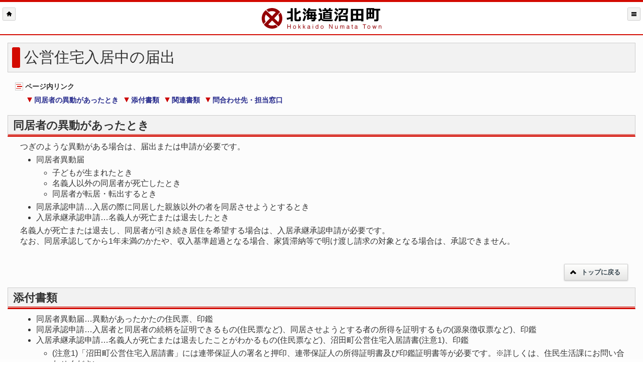

--- FILE ---
content_type: text/html
request_url: https://www.town.numata.hokkaido.jp/mobile/section/jyuumin/ujj7s30000000mha.html
body_size: 7141
content:
<!DOCTYPE HTML>
<html lang="ja">
<head>
<meta charset="UTF-8">
<meta name="viewport" content="width=device-width, initial-scale=1" />

<link rel="canonical" href="https://www.town.numata.hokkaido.jp/section/jyuumin/ujj7s30000000mha.html"/>

  <title>北海道沼田町｜ 公営住宅入居中の届出</title>


<meta property="og:locale" content="ja_JP" />
<meta property="og:site_name" content="北海道沼田町"/>

<meta property="og:url" content="https://www.town.numata.hokkaido.jp/section/jyuumin/ujj7s30000000mha.html" />

<meta property="og:image" content="http://www.town.numata.hokkaido.jp/mobile/h0opp20000000byl-img/h0opp20000000c16.jpg" />



<meta name="author" content="沼田町役場" />
  <link href="/mobile/css/base2.css" rel="stylesheet" type="text/css" media="all" />

<link rel="stylesheet" href="/mobile/qlmcaj00000000l0/jquery_mobile_structure.css" />
<script src="/mobile/WSR/jquery.js"></script>

<script>
/*cookie w/r*/
function save(n, v) {
	var key = new Date();
	key.setTime(key.getTime() + 24 * 60 * 60 * 7 * 1000);
	var exp = key.toGMTString();
	document.cookie = n + '=' + escape(v) + ';expires=' + exp + ';path=/';
	return null;
}
function read(n) {
	var s = null;
	if( document.cookie.length>0){
		var cookies = document.cookie.split("; ");
		for (var i = 0; i < cookies.length; i++) {
			var str = cookies[i].split("=");
			if(str[0]==n){ s = unescape(str[1]);}
		}
	}
	return s;
}
/*jQm init*/
$(document).bind("mobileinit", function(){
	$.mobile.ajaxEnabled = false;
	$.mobile.ajaxLinksEnabled = false;
	$.mobile.ajaxFormsEnabled = false;

});
$(function() {
/*目次調整*/
	$('#secItemList .idxBox li li ul').each(function() {
		$(this).parent('li').addClass('sub');
	});
//ページ内スクロール
	$(".idxInter a").click(function () {
		var goto=$(this).attr('href');
		if($(goto).length>0){
			var p = $(goto).offset().top;
			$('html,body').animate({ scrollTop: p }, 'fast');
			return false;
		}
	});
//ページ上部へ戻る
	$(".up_link").click(function () {
		$('html,body').animate({ scrollTop: 0 }, 'fast');
		return false;
	});
//読込後(トップ巻き上げ防止)初期位置<=ハッシュ位置
	if(location.hash.length>0){
		$( '#page1' ).on( 'pageshow',function(event){
			if(location.hash.length>1&&$('#page1 ' +location.hash).length>0){
				var p =$('#page1 ' +location.hash).offset().top;
				if(p>0){
					$.mobile.defaultHomeScroll=p;

				}
			}
		});
	}

//google カスタム検索
	$.getScript("//www.google.com/coop/cse/brand?form=cse-search-box&lang=ja");

	// SNS
	if($('#TwShare').length>0){
		$.getScript('//platform.twitter.com/widgets.js');
	}


});
</script>

<script src="/mobile/qlmcaj00000000l0/jquery_mobile.js"></script>

<!-- Google tag (gtag.js) -->
<script async src="https://www.googletagmanager.com/gtag/js?id=UA-47958312-1"></script>
<script>
  window.dataLayer = window.dataLayer || [];
  function gtag(){dataLayer.push(arguments);}
  gtag('js', new Date());

  gtag('config', 'UA-47958312-1');
</script>




</head>

<body id="contentPage" >
<div id="fb-root"></div>

<script>(function(d, s, id) {
  var js, fjs = d.getElementsByTagName(s)[0];
  if (d.getElementById(id)) return;
  js = d.createElement(s); js.id = id;
  js.src = "//connect.facebook.net/ja_JP/sdk.js#xfbml=1&version=v3.1";
  fjs.parentNode.insertBefore(js, fjs);
}(document, 'script', 'facebook-jssdk'));</script>


<div id="page1" data-role="page" data-title="公営住宅入居中の届出">


<header id="pageTop" data-role="header" data-position="inline" data-theme="a" >
	<h1>
	
		<img src="/mobile/h0opp20000000byl-img/logo.png" width="250" height="48" alt="北海道沼田町" />
	
	</h1>

	<a  href="/mobile/index.html" class="ui-btn-left"  data-icon="home" data-iconpos="notext" data-direction="reverse" data-theme="a">ホーム</a>

	<a href="#ManuTools" class="ui-btn-right" data-icon="bars" data-iconpos="notext" data-theme="a" data-rel="dialog" data-transition="pop">メニュー</a>


</header>
<div id="Emergency" class="noDisp" data-head="緊急・災害情報" data-news="/mobile/news.json">
	<script src="/mobile/ujj7s30000001lqc/news.js"></script>
</div>


	<div id="contents" data-role="content" data-theme="a"  class="ui-body-a">

<article id="mainText">
	<header id="contentHead">
<h2><span class="icon"></span><span class="head">公営住宅入居中の届出</span></h2></header>



		<div class="idxInter">
			<h3><span class="icon"></span>ページ内リンク</h3>
			<ul>

          <li><a href="#s0"><span class="icon"></span>同居者の異動があったとき</a></li>
     
          <li><a href="#s1"><span class="icon"></span>添付書類</a></li>
     
          <li><a href="#s2"><span class="icon"></span>関連書類</a></li>
     <li><a href="#sOffice"><span class="icon"></span>問合わせ先・担当窓口</a></li>

			</ul>
		</div>
  

<section id="s0">
	<h3><span class="head">同居者の異動があったとき</span></h3>
	<div class="txtPart" >
		
		つぎのような異動がある場合は、届出または申請が必要です。
<ul>
    <li>同居者異動届
    <ul>
        <li>子どもが生まれたとき</li>
        <li>名義人以外の同居者が死亡したとき</li>
        <li>同居者が転居・転出するとき</li>
    </ul>
    </li>
    <li>同居承認申請&hellip;入居の際に同居した親族以外の者を同居させようとするとき</li>
    <li>入居承継承認申請&hellip;名義人が死亡または退去したとき</li>
</ul>
名義人が死亡または退去し、同居者が引き続き居住を希望する場合は、入居承継承認申請が必要です。<br />
なお、同居承認してから1年未満のかたや、収入基準超過となる場合、家賃滞納等で明け渡し請求の対象となる場合は、承認できません。

  
		
	</div>
	 
	
</section>


	<p class="up_link"><a href="#pageTop" data-role="button" data-inline="true"  data-icon="arrow-u" data-mini="true"  data-theme="d">トップに戻る</a></p>

<section id="s1">
	<h3><span class="head">添付書類</span></h3>
	<div class="txtPart" >
		
		<ul>
    <li>同居者異動届&hellip;異動があったかたの住民票、印鑑</li>
    <li>同居承認申請&hellip;入居者と同居者の続柄を証明できるもの(住民票など)、同居させようとする者の所得を証明するもの(源泉徴収票など)、印鑑</li>
    <li>入居承継承認申請&hellip;名義人が死亡または退去したことがわかるもの(住民票など)、沼田町公営住宅入居請書(注意1)、印鑑
    <ul>
        <li>(注意1)「沼田町公営住宅入居請書」には連帯保証人の署名と押印、連帯保証人の所得証明書及び印鑑証明書等が必要です。※詳しくは、住民生活課にお問い合わせください。</li>
    </ul>
    </li>
</ul>

  
		
	</div>
	 
	
</section>


	<p class="up_link"><a href="#pageTop" data-role="button" data-inline="true"  data-icon="arrow-u" data-mini="true"  data-theme="d">トップに戻る</a></p>

<section id="s2">
	<h3><span class="head">関連書類</span></h3>
     <ul class="iPapers">
     
        <li>
        

        <a class="Document" href="/mobile/section/jyuumin/ujj7s30000000mha-att/ujj7s30000000mm7.pdf">
          


<img src="/mobile/WSR/icon_pdf.gif" alt="PDFファイル" width="16" height="16" />

           沼田町公営住宅同居者異動届出書 (PDF 52.1KB)</a>

  </li>
    
        <li>
        

        <a class="Document" href="/mobile/section/jyuumin/ujj7s30000000mha-att/ujj7s30000000mmf.pdf">
          


<img src="/mobile/WSR/icon_pdf.gif" alt="PDFファイル" width="16" height="16" />

           沼田町公営住宅同居承認申請書 (PDF 89.2KB)</a>

  </li>
    
        <li>
        

        <a class="Document" href="/mobile/section/jyuumin/ujj7s30000000mha-att/ujj7s30000000mmm.pdf">
          


<img src="/mobile/WSR/icon_pdf.gif" alt="PDFファイル" width="16" height="16" />

           沼田町公営住宅入居承継承認申請書 (PDF 97.1KB)</a>

  </li>
    
     </ul>
   
	
            <h4><span class="icon"></span>道営住宅</h4>
     
	
     <ul class="iPapers">
     
        <li>
        

        <a class="Document" href="/mobile/section/jyuumin/ujj7s30000000mha-att/ujj7s30000000mnh.pdf">
          


<img src="/mobile/WSR/icon_pdf.gif" alt="PDFファイル" width="16" height="16" />

           北海道営住宅同居者異動届出書 (PDF 49.2KB)</a>

  </li>
    
        <li>
        

        <a class="Document" href="/mobile/section/jyuumin/ujj7s30000000mha-att/ujj7s30000000mno.pdf">
          


<img src="/mobile/WSR/icon_pdf.gif" alt="PDFファイル" width="16" height="16" />

           北海道営住宅同居承認申請書 (PDF 60.2KB)</a>

  </li>
    
        <li>
        

        <a class="Document" href="/mobile/section/jyuumin/ujj7s30000000mha-att/ujj7s30000000mnv.pdf">
          


<img src="/mobile/WSR/icon_pdf.gif" alt="PDFファイル" width="16" height="16" />

           北海道営住宅入居承継承認申請書 (PDF 60.1KB)</a>

  </li>
    
     </ul>
   
	
            <h4><span class="icon"></span>特定公共賃貸住宅</h4>
     
	
     <ul class="iPapers">
     
        <li>
        

        <a class="Document" href="/mobile/section/jyuumin/ujj7s30000000mha-att/ujj7s30000000moq.pdf">
          


<img src="/mobile/WSR/icon_pdf.gif" alt="PDFファイル" width="16" height="16" />

           沼田町公営住宅同居者異動届出書 (PDF 52.1KB)</a>

  </li>
    
        <li>
        

        <a class="Document" href="/mobile/section/jyuumin/ujj7s30000000mha-att/ujj7s30000000mox.pdf">
          


<img src="/mobile/WSR/icon_pdf.gif" alt="PDFファイル" width="16" height="16" />

           沼田町特定公共賃貸住宅同居承認申請書 (PDF 84.8KB)</a>

  </li>
    
        <li>
        

        <a class="Document" href="/mobile/section/jyuumin/ujj7s30000000mha-att/ujj7s30000000mp4.pdf">
          


<img src="/mobile/WSR/icon_pdf.gif" alt="PDFファイル" width="16" height="16" />

           沼田町特定公共賃貸住宅入居承継承認申請書 (PDF 90.4KB)</a>

  </li>
    
     </ul>
   
	
</section>






<footer id="contentFoot">
	
	<p class="up_link"><a href="#pageTop" data-role="button" data-inline="true"  data-icon="arrow-u" data-mini="true"  data-theme="d">トップに戻る</a></p>
<div id="SNSbtn">
	

<div id="fbLike">
	<div class="fb-like" data-href="https://www.town.numata.hokkaido.jp/section/jyuumin/ujj7s30000000mha.html" data-layout="button_count" data-width="120" data-action="like" data-show-faces="false" data-share="false"></div>

</div>

<div id="TwShare"><a href="https://twitter.com/share" class="twitter-share-button" data-url="https://www.town.numata.hokkaido.jp/section/jyuumin/ujj7s30000000mha.html" data-lang="ja">ツイート</a></div>

</div><section id="sOffice" >
		<h3><span class="icon"></span>問合わせ先・担当窓口</h3>

<div class="OfficeInfo">

		<h4><span class="icon"></span>住民生活課 移住定住応援室</h4>



<ul class="OfficeInfo">

	<li class="Otel">直通電話番号：<a href="tel:0164-35-2115">0164-35-2115</a></li>

	<li class="Ofax"> ファクシミリ：0164-35-2393</li>

	<li class="Omail"> メールアドレス：<a href="&#109;&#97;&#105;&#108;&#116;&#111;&#58;&#106;&#121;&#117;&#117;&#109;&#105;&#110;&#64;&#116;&#111;&#119;&#110;&#46;&#110;&#117;&#109;&#97;&#116;&#97;&#46;&#108;&#103;&#46;&#106;&#112;">&#106;&#121;&#117;&#117;&#109;&#105;&#110;&#64;&#116;&#111;&#119;&#110;&#46;&#110;&#117;&#109;&#97;&#116;&#97;&#46;&#108;&#103;&#46;&#106;&#112;</a></li>

</ul>


		

</div>



	</section>

<div id="editorInfo">
<p class="lastDate">最終更新日：2017年10月03日</p>

							<dl>
								<dt>情報発信元：<a href="/mobile/section/jyuumin/index.html">住民生活課 </a>移住定住応援室</dt>

								<dd>


<ul class="OfficeInfo">

	<li class="Otel"><span class="icon"></span>直通電話番号：<a href="tel:0164-35-2115">0164-35-2115</a></li>

	<li class="Ofax"> ファクシミリ：0164-35-2393</li>

	<li class="Omail"><span class="icon"></span> メールアドレス：<a href="&#109;&#97;&#105;&#108;&#116;&#111;&#58;&#106;&#121;&#117;&#117;&#109;&#105;&#110;&#64;&#116;&#111;&#119;&#110;&#46;&#110;&#117;&#109;&#97;&#116;&#97;&#46;&#108;&#103;&#46;&#106;&#112;">&#106;&#121;&#117;&#117;&#109;&#105;&#110;&#64;&#116;&#111;&#119;&#110;&#46;&#110;&#117;&#109;&#97;&#116;&#97;&#46;&#108;&#103;&#46;&#106;&#112;</a></li>

</ul>


		
								</dd>
							</dl>


	

</div>

	<aside>
		
<div id="categoryTag" class="idxBox">
  <h3><span class="icon"></span>関連カテゴリー</h3>
  <ul>
  <li><a  href="/mobile/category/life/ujj7s30000000f6z.html#life03s1"><span class="icon"></span>生活・環境／公営住宅</a></li>
  </ul>
</div>



		<!--親/兄弟idx-->
		<div id="gIdxBox" class="idxBox">
			<h3> <span class="head">
		
				<a href="/mobile/section/jyuumin/index.html#i5"><span class="icon"></span>住民生活課／移住定住応援室</a>
		
			</span></h3>
			<ul>
			
				<li><a href="/mobile/section/jyuumin/juegn800000009mz.html"><span class="icon"></span>移住定住　沼田町が全国総合部門1位を獲得しました</a></li>
			
				<li><a href="/mobile/section/jyuumin/op86u6000000047l.html"><span class="icon"></span>沼田町UIJターン新規就業支援事業</a></li>
			
				<li><a href="/mobile/section/jyuumin/h0opp2000000r9w2.html"><span class="icon"></span>移住定住運転技術向上支援事業</a></li>
			
				<li><a href="/mobile/section/jyuumin/h0opp2000000r9jz.html"><span class="icon"></span>移住定住免許取得支援事業</a></li>
			
				<li><a href="/mobile/section/jyuumin/h0opp2000000nkx7.html"><span class="icon"></span>社会資本総合整備計画（住宅関係）の公表について</a></li>
			
				<li><a href="/mobile/section/jyuumin/h0opp2000000dog5.html"><span class="icon"></span>地域おこし協力隊を募集しています</a></li>
			
				<li><a href="/mobile/section/jyuumin/ujj7s300000016ko.html"><span class="icon"></span>沼田町住んで快適住まいる応援奨励金</a></li>
			
				<li><a href="/mobile/section/jyuumin/h0opp20000004zuw.html"><span class="icon"></span>融雪施設の設置を助成します！</a></li>
			
				<li><a href="/mobile/section/jyuumin/h0opp20000004nao.html"><span class="icon"></span>沼田町がんばる高校生応援手当</a></li>
			
				<li><a href="/mobile/section/jyuumin/h0opp20000003c8s.html"><span class="icon"></span>子育て世帯町外通勤者支援事業</a></li>
			
				<li><a href="/mobile/section/jyuumin/h0opp2000000do7o.html"><span class="icon"></span>沼田町内企業等に通う町外通勤者移住支援事業</a></li>
			
				<li><a href="/mobile/section/jyuumin/h0opp20000005w6v.html"><span class="icon"></span>ヤング世代移住促進家賃助成事業</a></li>
			
				<li><a href="/mobile/section/jyuumin/h0opp20000004gx3.html"><span class="icon"></span>結婚新生活応援事業</a></li>
			
				<li><a href="/mobile/section/jyuumin/h0opp20000005vyj.html"><span class="icon"></span>ライフパートナー探し応援事業</a></li>
			
				<li><a href="/mobile/section/jyuumin/h0opp2000000be6x.html"><span class="icon"></span>孫ターン奨励事業</a></li>
			
				<li><a href="/mobile/section/jyuumin/h0opp20000004m98.html"><span class="icon"></span>沼田町で働きながら、ちょっと暮らしを体験してみませんか？</a></li>
			
				<li><a href="/mobile/section/jyuumin/ujj7s300000007pj.html"><span class="icon"></span>公営住宅等の入居者募集</a></li>
			
				<li><a href="/mobile/section/jyuumin/ujj7s300000007v7.html"><span class="icon"></span>公営住宅の入居手続き</a></li>
			
				<li><a href="/mobile/section/jyuumin/ujj7s30000000l5d.html"><span class="icon"></span>公営住宅の退去手続き</a></li>
			
				<li><a href="/mobile/section/jyuumin/ujj7s30000000liu.html"><span class="icon"></span>公営住宅駐車場の使用・返還の手続き</a></li>
			
				<li><a href="/mobile/section/jyuumin/ujj7s30000000m23.html"><span class="icon"></span>公営住宅の模様替え・増築をするとき</a></li>
			
				<li><span class="label"><span class="icon"></span>公営住宅入居中の届出</span></li>
			
				<li><a href="/mobile/section/jyuumin/ujj7s30000000mp8.html"><span class="icon"></span>公営住宅を1ヶ月以上不在にするとき</a></li>
			
				<li><a href="/mobile/section/jyuumin/ujj7s30000000muv.html"><span class="icon"></span>公営住宅の家賃の減免</a></li>
			
				<li><a href="/mobile/section/jyuumin/ujj7s30000000n1h.html"><span class="icon"></span>公営住宅の使用にあたって</a></li>
			
			</ul>
		</div>
	
	</aside>
</footer>

</article>

	<div id="route" data-role="controlgroup" data-type="horizontal" data-mini="true" >

		<a href="/mobile/section/index.html" data-role="button" data-icon="arrow-r" data-theme="d">部署一覧</a>
	
		<a href="/mobile/section/jyuumin/index.html" data-role="button" data-icon="arrow-r" data-theme="d">住民生活課</a>
	
		<a href="/mobile/section/jyuumin/index.html#i5" data-role="button" data-icon="arrow-r" data-theme="d">移住定住応援室</a>
	
	</div>
 


	</div><!-- /content -->


<footer id="pageFot" data-role="footer" data-position="inline" data-theme="b" >
	<div id="FotNavi"  data-role="controlgroup" data-type="horizontal" data-mini="true">
		<a href="/mobile/index.html"data-role="button" data-icon="home" data-iconpos="notext" data-theme="d">ホーム</a>



		<a href="#OficeAddress"  data-role="button" data-icon="info" data-rel="popup"  data-theme="d">沼田町役場</a>

		<a href="https://www.town.numata.hokkaido.jp/section/jyuumin/ujj7s30000000mha.html?channel=main" data-role="button" data-icon="refresh" data-theme="d">PC版</a>



		<a class="up_link" href="#pageTop" data-role="button" data-inline="true"  data-icon="arrow-u" data-mini="true"  data-iconpos="notext" data-theme="d">トップに戻る</a>
	</div>

<div   data-role="popup" id="OficeAddress">
<dl >
          <dt>沼田町役場</dt>
          <dd>
            <ul>

              <li>〒078-2202 </li>

              <li>北海道雨竜郡沼田町南1条3丁目6番53号</li>

              <li>代表電話：<a href="tel:0164-35-2111">0164-35-2111</a></li>

              <li>ファクシミリ：0164-35-2393</li>

              <li class="oMail"><a href="&#109;&#97;&#105;&#108;&#116;&#111;&#58;&#105;&#110;&#102;&#111;&#64;&#116;&#111;&#119;&#110;&#46;&#110;&#117;&#109;&#97;&#116;&#97;&#46;&#108;&#103;&#46;&#106;&#112;"><span class="icon"></span>&#105;&#110;&#102;&#111;&#64;&#116;&#111;&#119;&#110;&#46;&#110;&#117;&#109;&#97;&#116;&#97;&#46;&#108;&#103;&#46;&#106;&#112;</a></li>

            </ul>
          </dd>
        </dl></div>
	
        	<p id="copyright"><small>&copy; 2002〜 NUMATA Town ALL Rights Reserved　</small></p>
	
	</footer>

</div><!-- /page -->

<div id="ManuTools" data-role="page" data-theme="a" class="ui-body-a">
	<div data-role="header" data-theme="d">
		<h1>メニュー</h1>

<div data-role="navbar"  class="ui-body-b">
			<ul>

        <li><a href="/mobile/category/ujj7s30000000fgm.html" data-theme="b">沼田町のご案内</a></li>

        <li><a href="/mobile/category/life/index.html" data-theme="b">くらし</a></li>

        <li><a href="/mobile/category/ujj7s30000000fbv.html" data-theme="b">健康・福祉</a></li>

        <li><a href="/mobile/category/ujj7s30000000fdy.html" data-theme="b">教育・文化</a></li>

        <li><a href="/mobile/category/ujj7s30000000fjp.html" data-theme="b">農業・商工業</a></li>

        <li><a href="/mobile/category/ujj7s30000000flp.html" data-theme="b">観光</a></li>

			</ul>
	</div>
		</div>

	<div data-role="content">

    <form action="//www.google.com/cse" id="cse-search-box" data-role="none">
      <input type="hidden" name="cx" value="008358078152099287719:y9ufb_v83mw" />
			<input type="hidden" name="ie" value="UTF-8" />
			
			<input name="q" id="q"  type="search"/>

			
		</form>


	<div data-role="collapsible-set"  >

<div data-role="collapsible"><h3>町の公式SNS</h3>
<ul data-role="listview">
	
		<li>
		<a href="http://ja-jp.facebook.com/pages/%E5%8C%97%E6%B5%B7%E9%81%93%E6%B2%BC%E7%94%B0%E7%94%BA%E5%BD%B9%E5%A0%B4/298530906853757"   target="_blank" ><span class="icon"></span>Facebook<span class="nw">新規ページで開きます</span></a>
	</li>
	
		<li>
		<a href="https://twitter.com/HokkaidoNumata"   target="_blank" ><span class="icon"></span>X<span class="nw">新規ページで開きます</span></a>
	</li>
	
		<li>
		<a href="https://www.instagram.com/numata_town/?hl=ja"   target="_blank" ><span class="icon"></span>Instagram<span class="nw">新規ページで開きます</span></a>
	</li>
	
</ul>
</div>



<div data-role="collapsible"><h3>くらしのガイド</h3>
<ul data-role="listview">
	
		<li>
		<a href="/mobile/category/life/ujj7s30000000f2k.html" ><span class="icon"></span>出産育児</a>
	</li>
	
		<li>
		<a href="/mobile/category/life/ujj7s30000000f54.html" ><span class="icon"></span>手続き・証明</a>
	</li>
	
		<li>
		<a href="/mobile/category/life/ujj7s30000000f6z.html" ><span class="icon"></span>生活・環境</a>
	</li>
	
</ul>
</div>



<div data-role="collapsible">
	<h3>お役立ち</h3>
	<ul data-role="listview">

<li>
		<a href="https://www.town.numata.hokkaido.jp/section/soumu/ujj7s3000000090n-att/h0opp2000000mea5.pdf"   target="_blank" ><span class="icon"></span>沼田町総合パンフレット<span class="nw">新規ページで開きます</span></a>
	</li>



<li>
		<a href="/mobile/section/soumu/t7ks5q0000003g2e.html" ><span class="icon"></span>広報ぬまた</a>
	</li>



<li>
		<a href="/mobile/section/soumu/h0opp2000000qm5e.html" ><span class="icon"></span>広報お知らせ版</a>
	</li>



<li>
		<a href="/mobile/calendar/t7ks5q0000003iy9.html" ><span class="icon"></span>町のカレンダー</a>
	</li>



<li>
		<a href="/mobile/section/index.html" ><span class="icon"></span>部署一覧</a>
	</li>



<li>
		<a href="/mobile/section/documents.html" ><span class="icon"></span>申請書ダウンロード</a>
	</li>



<li>
		<a href="/mobile/section/gikai/index.html" ><span class="icon"></span>北海道沼田町議会</a>
	</li>



<li>
		<a href="/mobile/section/library/index.html" ><span class="icon"></span>沼田町図書館</a>
	</li>



<li>
		<a href="https://www.numata-ds.com/"  class="outside"   target="_blank" ><span class="icon"></span>町立沼田自動車学校 （外部サイト）<span class="nw">新規ページで開きます</span></a>
	</li>



<li>
		<a href="/mobile/ujj7s30000001r56.html" ><span class="icon"></span>関連リンク集</a>
	</li>



<li>
		<a href="/mobile/section/soumu/h0opp2000000ql3i.html" ><span class="icon"></span>行政区配布物</a>
	</li>



<li>
		<a href="https://www.town.numata.hokkaido.jp/reiki/d1w_reiki/reiki.html"   target="_blank" ><span class="icon"></span>沼田町例規集<span class="nw">新規ページで開きます</span></a>
	</li>



<li>
		<a href="/mobile/info/ujj7s30000001bya.html" ><span class="icon"></span>スマートフォンサイトについて</a>
	</li>



<li>
		<a href="https://www.town.numata.hokkaido.jp/photocontest/"  class="outside" ><span class="icon"></span>明日萌の里フォトコンテスト殿堂入り認定者 （外部サイト）</a>
	</li>



	</ul>
</div>


			<div data-role="collapsible"   >
				<h3>部署一覧</h3>
<ul data-role="listview">
<li   data-theme="b" data-role="list-divider">役場本庁舎</li>
					<li><a href="/mobile/section/soumu/index.html">総務財政課</a></li>
			
					<li><a href="/mobile/section/sangyou/index.html">産業創出課</a></li>
			
					<li><a href="/mobile/section/nougyou/index.html">農業推進課</a></li>
			
					<li><a href="/mobile/section/nouinkai/index.html">農業委員会事務局</a></li>
			
					<li><a href="/mobile/section/jyuumin/index.html">住民生活課</a></li>
			
					<li><a href="/mobile/section/kensetu/index.html">建設課</a></li>
			
					<li><a href="/mobile/section/suitou/index.html">出納室</a></li>
			
					<li><a href="/mobile/section/gikai/index.html">北海道沼田町議会</a></li>
			
					<li><a href="/mobile/section/senkyo/index.html">選挙管理委員会事務局</a></li>
			
					<li><a href="/mobile/section/kansa/index.html">監査事務局</a></li>
			<li   data-theme="b" data-role="list-divider">健康福祉総合センター「ふれあい」</li>
					<li><a href="/mobile/section/hoken/index.html">保健福祉課</a></li>
			<li   data-theme="b" data-role="list-divider">生涯学習総合センター「ゆめっくる」</li>
					<li><a href="/mobile/section/kyouiku/index.html">教育委員会教育課</a></li>
			
					<li><a href="/mobile/section/library/index.html">沼田町図書館</a></li>
			<li   data-theme="b" data-role="list-divider">消防</li>
					<li><a href="/mobile/section/syoubousyo/index.html">深川地区消防組合 沼田支署</a></li>
			
				</ul>
			</div>


			<div data-role="collapsible"  >
				<h3>その他</h3>
        			<ul data-role="listview"  >
  <li id="about"><a href="/mobile/section/soumu/ujj7s3000000090n.html"><span class="icon"></span>沼田町の紹介</a></li>
  <li id="access"><a href="/mobile/section/soumu/ujj7s30000001ghf.html"><span class="icon"></span>交通アクセス</a></li>
  <li id="contact"><a href="https://www.town.numata.hokkaido.jp/form/inquiry.php?channel=mobile"><span class="icon"></span>お問い合わせ</a></li>
  <li id="sectTel"><a href="/mobile/section/ujj7s300000009qf.html"><span class="icon"></span>町施設案内（電話番号一覧）</a></li>
  
					<li>
		<a href="/mobile/info/ujj7s300000011z0.html" ><span class="icon"></span>サイトについて</a>
	</li>
  
					<li>
		<a href="/mobile/ujj7s30000001r56.html" ><span class="icon"></span>関連リンク</a>
	</li>
  
					<li>
		<a href="/mobile/section/nbm3tm00000020j0.html" ><span class="icon"></span>電話番号一覧</a>
	</li>
  
				</ul>
			</div>
  
		</div>
	</div>


</div>


<script type="text/javascript" src="/_Incapsula_Resource?SWJIYLWA=719d34d31c8e3a6e6fffd425f7e032f3&ns=1&cb=518880691" async></script></body>
</html>

--- FILE ---
content_type: text/css
request_url: https://www.town.numata.hokkaido.jp/mobile/css/base2.css
body_size: 17414
content:
@charset "UTF-8";
/****************************************************
* base 01基本スタイルシート *
*****************************************************/
/*!
* jQuery Mobile 1.3.2
* Git HEAD hash: 528cf0e96940644ea644096bfeb913ed920ffaef <> Date: Fri Jul 19 2013 22:17:57 UTC
* http://jquerymobile.com
*
* Copyright 2010, 2013 jQuery Foundation, Inc. and other contributors
* Released under the MIT license.
* http://jquery.org/license
*
*/

.ui-bar-a{border:1px solid #D8D8D8 ;background:#e6e6e6 ;color:#171616 ;font-weight:bold;text-shadow:0  1px  0  #ffffff ;background-image:-webkit-gradient(linear,left top,left bottom,from( #e6e6e6 ),to( #e6e6e6 )); background-image:-webkit-linear-gradient( #e6e6e6,#e6e6e6 ); background-image:   -moz-linear-gradient( #e6e6e6,#e6e6e6 ); background-image:    -ms-linear-gradient( #e6e6e6,#e6e6e6 ); background-image:     -o-linear-gradient( #e6e6e6,#e6e6e6 ); background-image:        linear-gradient( #e6e6e6,#e6e6e6 );}.ui-bar-a .ui-link-inherit{color:#171616 ;}.ui-bar-a a.ui-link{color:#7cc4e7 ;font-weight:bold;}.ui-bar-a a.ui-link:visited{   color:#2489ce ;}.ui-bar-a a.ui-link:hover{color:#2489ce ;}.ui-bar-a a.ui-link:active{color:#2489ce ;}.ui-bar-a,.ui-bar-a input,.ui-bar-a select,.ui-bar-a textarea,.ui-bar-a button{font-family:Helvetica,Arial,sans-serif ;}.ui-body-a,.ui-overlay-a{border:1px solid #aaaaaa ;color:#333333 ;text-shadow:0  1px  0  #ffffff ;background:#ffffff ;background-image:-webkit-gradient(linear,left top,left bottom,from( #fcfcfc ),to( #FFFFFF )); background-image:-webkit-linear-gradient( #fcfcfc,#FFFFFF ); background-image:   -moz-linear-gradient( #fcfcfc,#FFFFFF ); background-image:    -ms-linear-gradient( #fcfcfc,#FFFFFF ); background-image:     -o-linear-gradient( #fcfcfc,#FFFFFF ); background-image:        linear-gradient( #fcfcfc,#FFFFFF );}.ui-overlay-a{background-image:none;border-width:0;}.ui-body-a,.ui-body-a input,.ui-body-a select,.ui-body-a textarea,.ui-body-a button{font-family:Helvetica,Arial,sans-serif ;}.ui-body-a .ui-link-inherit{color:#333333 ;}.ui-body-a .ui-link{color:#282C8D ;font-weight:bold;}.ui-body-a .ui-link:visited{   color:#45317c ;}.ui-body-a .ui-link:hover{color:#2489ce ;}.ui-body-a .ui-link:active{color:#2489ce ;}.ui-btn-up-a{border:1px solid #cccccc ;background:#f3f3f2 ;font-weight:bold;color:#2f3e46 ;text-shadow:0  1px  0  #ffffff ;background-image:-webkit-gradient(linear,left top,left bottom,from( #f3f3f2 ),to( #f3f3f2 )); background-image:-webkit-linear-gradient( #f3f3f2,#f3f3f2 ); background-image:   -moz-linear-gradient( #f3f3f2,#f3f3f2 ); background-image:    -ms-linear-gradient( #f3f3f2,#f3f3f2 ); background-image:     -o-linear-gradient( #f3f3f2,#f3f3f2 ); background-image:        linear-gradient( #f3f3f2,#f3f3f2 );}.ui-btn-up-a:visited,.ui-btn-up-a a.ui-link-inherit{color:#2f3e46 ;}.ui-btn-hover-a{border:1px solid #bbbbbb ;background:#dfdfdf ;font-weight:bold;color:#2f3e46 ;text-shadow:0  1px  0  #ffffff ;background-image:-webkit-gradient(linear,left top,left bottom,from( #dfdfdf ),to( #dfdfdf )); background-image:-webkit-linear-gradient( #dfdfdf,#dfdfdf ); background-image:   -moz-linear-gradient( #dfdfdf,#dfdfdf ); background-image:    -ms-linear-gradient( #dfdfdf,#dfdfdf ); background-image:     -o-linear-gradient( #dfdfdf,#dfdfdf ); background-image:        linear-gradient( #dfdfdf,#dfdfdf );}.ui-btn-hover-a:visited,.ui-btn-hover-a:hover,.ui-btn-hover-a a.ui-link-inherit{color:#2f3e46 ;}.ui-btn-down-a{border:1px solid #bbbbbb ;background:#d6d6d6 ;font-weight:bold;color:#2f3e46 ;text-shadow:0  1px  0  #ffffff ;background-image:-webkit-gradient(linear,left top,left bottom,from( #c7c7c7 ),to( #e4e4e4 )); background-image:-webkit-linear-gradient( #c7c7c7,#e4e4e4 ); background-image:   -moz-linear-gradient( #c7c7c7,#e4e4e4 ); background-image:    -ms-linear-gradient( #c7c7c7,#e4e4e4 ); background-image:     -o-linear-gradient( #c7c7c7,#e4e4e4 ); background-image:        linear-gradient( #c7c7c7,#e4e4e4 );}.ui-btn-down-a:visited,.ui-btn-down-a:hover,.ui-btn-down-a a.ui-link-inherit{color:#2f3e46 ;}.ui-btn-up-a,.ui-btn-hover-a,.ui-btn-down-a{font-family:Helvetica,Arial,sans-serif ;text-decoration:none;}.ui-bar-b{border:1px solid #b3b3b3 ;background:#D30A00 ;color:#ffffff ;font-weight:bold;text-shadow:1px  1px  1px  #4d4d4d ;background-image:-webkit-gradient(linear,left top,left bottom,from( #d30a00 ),to( #d30a00 )); background-image:-webkit-linear-gradient( #d30a00,#d30a00 ); background-image:   -moz-linear-gradient( #d30a00,#d30a00 ); background-image:    -ms-linear-gradient( #d30a00,#d30a00 ); background-image:     -o-linear-gradient( #d30a00,#d30a00 ); background-image:        linear-gradient( #d30a00,#d30a00 );}.ui-bar-b .ui-link-inherit{color:#ffffff ;}.ui-bar-b a.ui-link{color:#7cc4e7 ;font-weight:bold;}.ui-bar-b a.ui-link:visited{   color:#2489ce ;}.ui-bar-b a.ui-link:hover{color:#2489ce ;}.ui-bar-b a.ui-link:active{color:#2489ce ;}.ui-bar-b,.ui-bar-b input,.ui-bar-b select,.ui-bar-b textarea,.ui-bar-b button{font-family:Helvetica,Arial,sans-serif ;}.ui-body-b,.ui-overlay-b{border:1px solid #aaaaaa ;color:#333333 ;text-shadow:0  1px  0  #ffffff ;background:#ffffff ;background-image:-webkit-gradient(linear,left top,left bottom,from( #ffffff ),to( #ffffff )); background-image:-webkit-linear-gradient( #ffffff,#ffffff ); background-image:   -moz-linear-gradient( #ffffff,#ffffff ); background-image:    -ms-linear-gradient( #ffffff,#ffffff ); background-image:     -o-linear-gradient( #ffffff,#ffffff ); background-image:        linear-gradient( #ffffff,#ffffff );}.ui-overlay-b{background-image:none;border-width:0;}.ui-body-b,.ui-body-b input,.ui-body-b select,.ui-body-b textarea,.ui-body-b button{font-family:Helvetica,Arial,sans-serif ;}.ui-body-b .ui-link-inherit{color:#333333 ;}.ui-body-b .ui-link{color:#282C8D ;font-weight:bold;}.ui-body-b .ui-link:visited{   color:#45317c ;}.ui-body-b .ui-link:hover{color:#2489ce ;}.ui-body-b .ui-link:active{color:#2489ce ;}.ui-btn-up-b{border:1px solid #a6b9b1 ;background:#D30A00 ;font-weight:bold;color:#ffffff ;text-shadow:0  1px  0  #000000 ;background-image:-webkit-gradient(linear,left top,left bottom,from( #d30a00 ),to( #d30a00 )); background-image:-webkit-linear-gradient( #d30a00,#d30a00 ); background-image:   -moz-linear-gradient( #d30a00,#d30a00 ); background-image:    -ms-linear-gradient( #d30a00,#d30a00 ); background-image:     -o-linear-gradient( #d30a00,#d30a00 ); background-image:        linear-gradient( #d30a00,#d30a00 );}.ui-btn-up-b:visited,.ui-btn-up-b a.ui-link-inherit{color:#ffffff ;}.ui-btn-hover-b{border:1px solid #a6b9b1 ;background:#ffffff ;font-weight:bold;color:#000 ;text-shadow:0  1px  0  #fff ;background-image:-webkit-gradient(linear,left top,left bottom,from( #ffffff ),to( #ffffff )); background-image:-webkit-linear-gradient( #ffffff,#ffffff ); background-image:   -moz-linear-gradient( #ffffff,#ffffff ); background-image:    -ms-linear-gradient( #ffffff,#ffffff ); background-image:     -o-linear-gradient( #ffffff,#ffffff ); background-image:        linear-gradient( #ffffff,#ffffff );}.ui-btn-hover-b:visited,.ui-btn-hover-b:hover,.ui-btn-hover-b a.ui-link-inherit{color:#000 ;}.ui-btn-down-b{border:1px solid #5f776c ;background:#f2f2f2 ;font-weight:bold;color:#000 ;text-shadow:0  1px  0  #fff ;background-image:-webkit-gradient(linear,left top,left bottom,from( #f2f2f2 ),to( #f2f2f2 )); background-image:-webkit-linear-gradient( #f2f2f2,#f2f2f2 ); background-image:   -moz-linear-gradient( #f2f2f2,#f2f2f2 ); background-image:    -ms-linear-gradient( #f2f2f2,#f2f2f2 ); background-image:     -o-linear-gradient( #f2f2f2,#f2f2f2 ); background-image:        linear-gradient( #f2f2f2,#f2f2f2 );}.ui-btn-down-b:visited,.ui-btn-down-b:hover,.ui-btn-down-b a.ui-link-inherit{color:#000 ;}.ui-btn-up-b,.ui-btn-hover-b,.ui-btn-down-b{font-family:Helvetica,Arial,sans-serif ;text-decoration:none;}.ui-bar-c{border:1px solid #b3b3b3 ;background:#1346AC ;color:#ffffff ;font-weight:bold;text-shadow:1px  1px  1px  #4d4d4d ;background-image:-webkit-gradient(linear,left top,left bottom,from( #1346ac ),to( #1346ac )); background-image:-webkit-linear-gradient( #1346ac,#1346ac ); background-image:   -moz-linear-gradient( #1346ac,#1346ac ); background-image:    -ms-linear-gradient( #1346ac,#1346ac ); background-image:     -o-linear-gradient( #1346ac,#1346ac ); background-image:        linear-gradient( #1346ac,#1346ac );}.ui-bar-c .ui-link-inherit{color:#ffffff ;}.ui-bar-c a.ui-link{color:#7cc4e7 ;font-weight:bold;}.ui-bar-c a.ui-link:visited{   color:#2489ce ;}.ui-bar-c a.ui-link:hover{color:#2489ce ;}.ui-bar-c a.ui-link:active{color:#2489ce ;}.ui-bar-c,.ui-bar-c input,.ui-bar-c select,.ui-bar-c textarea,.ui-bar-c button{font-family:Helvetica,Arial,sans-serif ;}.ui-body-c,.ui-overlay-c{border:1px solid #aaaaaa ;color:#333333 ;text-shadow:0  1px  0  #ffffff ;background:#ffffff ;background-image:-webkit-gradient(linear,left top,left bottom,from( #ffffff ),to( #ffffff )); background-image:-webkit-linear-gradient( #ffffff,#ffffff ); background-image:   -moz-linear-gradient( #ffffff,#ffffff ); background-image:    -ms-linear-gradient( #ffffff,#ffffff ); background-image:     -o-linear-gradient( #ffffff,#ffffff ); background-image:        linear-gradient( #ffffff,#ffffff );}.ui-overlay-c{background-image:none;border-width:0;}.ui-body-c,.ui-body-c input,.ui-body-c select,.ui-body-c textarea,.ui-body-c button{font-family:Helvetica,Arial,sans-serif ;}.ui-body-c .ui-link-inherit{color:#333333 ;}.ui-body-c .ui-link{color:#282C8D ;font-weight:bold;}.ui-body-c .ui-link:visited{   color:#45317c ;}.ui-body-c .ui-link:hover{color:#2489ce ;}.ui-body-c .ui-link:active{color:#2489ce ;}.ui-btn-up-c{border:1px solid #cccccc ;background:#f3f3f2 ;font-weight:bold;color:#2f3e46 ;text-shadow:0  1px  0  #ffffff ;background-image:-webkit-gradient(linear,left top,left bottom,from( #f3f3f2 ),to( #f3f3f2 )); background-image:-webkit-linear-gradient( #f3f3f2,#f3f3f2 ); background-image:   -moz-linear-gradient( #f3f3f2,#f3f3f2 ); background-image:    -ms-linear-gradient( #f3f3f2,#f3f3f2 ); background-image:     -o-linear-gradient( #f3f3f2,#f3f3f2 ); background-image:        linear-gradient( #f3f3f2,#f3f3f2 );}.ui-btn-up-c:visited,.ui-btn-up-c a.ui-link-inherit{color:#2f3e46 ;}.ui-btn-hover-c{border:1px solid #bbbbbb ;background:#dfdfdf ;font-weight:bold;color:#2f3e46 ;text-shadow:0  1px  0  #ffffff ;background-image:-webkit-gradient(linear,left top,left bottom,from( #f6f6f6 ),to( #e0e0e0 )); background-image:-webkit-linear-gradient( #f6f6f6,#e0e0e0 ); background-image:   -moz-linear-gradient( #f6f6f6,#e0e0e0 ); background-image:    -ms-linear-gradient( #f6f6f6,#e0e0e0 ); background-image:     -o-linear-gradient( #f6f6f6,#e0e0e0 ); background-image:        linear-gradient( #f6f6f6,#e0e0e0 );}.ui-btn-hover-c:visited,.ui-btn-hover-c:hover,.ui-btn-hover-c a.ui-link-inherit{color:#2f3e46 ;}.ui-btn-down-c{border:1px solid #bbbbbb ;background:#d6d6d6 ;font-weight:bold;color:#2f3e46 ;text-shadow:0  1px  0  #ffffff ;background-image:-webkit-gradient(linear,left top,left bottom,from( #d0d0d0 ),to( #dfdfdf )); background-image:-webkit-linear-gradient( #d0d0d0,#dfdfdf ); background-image:   -moz-linear-gradient( #d0d0d0,#dfdfdf ); background-image:    -ms-linear-gradient( #d0d0d0,#dfdfdf ); background-image:     -o-linear-gradient( #d0d0d0,#dfdfdf ); background-image:        linear-gradient( #d0d0d0,#dfdfdf );}.ui-btn-down-c:visited,.ui-btn-down-c:hover,.ui-btn-down-c a.ui-link-inherit{color:#2f3e46 ;}.ui-btn-up-c,.ui-btn-hover-c,.ui-btn-down-c{font-family:Helvetica,Arial,sans-serif ;text-decoration:none;}.ui-bar-d{border:1px solid #b3b3b3 ;background:#dbdbdb ;color:#3e3e3e ;font-weight:bold;text-shadow:0px  1px  0  #ffffff ;background-image:-webkit-gradient(linear,left top,left bottom,from( #f3f3f3 ),to( #c2c2c2 )); background-image:-webkit-linear-gradient( #f3f3f3,#c2c2c2 ); background-image:   -moz-linear-gradient( #f3f3f3,#c2c2c2 ); background-image:    -ms-linear-gradient( #f3f3f3,#c2c2c2 ); background-image:     -o-linear-gradient( #f3f3f3,#c2c2c2 ); background-image:        linear-gradient( #f3f3f3,#c2c2c2 );}.ui-bar-d .ui-link-inherit{color:#3e3e3e ;}.ui-bar-d a.ui-link{color:#7cc4e7 ;font-weight:bold;}.ui-bar-d a.ui-link:visited{   color:#2489ce ;}.ui-bar-d a.ui-link:hover{color:#2489ce ;}.ui-bar-d a.ui-link:active{color:#2489ce ;}.ui-bar-d,.ui-bar-d input,.ui-bar-d select,.ui-bar-d textarea,.ui-bar-d button{font-family:Helvetica,Arial,sans-serif ;}.ui-body-d,.ui-overlay-d{border:1px solid #aaaaaa ;color:#333333 ;text-shadow:0  1px  0  #ffffff ;background:#ffffff ;background-image:-webkit-gradient(linear,left top,left bottom,from( #ffffff ),to( #ffffff )); background-image:-webkit-linear-gradient( #ffffff,#ffffff ); background-image:   -moz-linear-gradient( #ffffff,#ffffff ); background-image:    -ms-linear-gradient( #ffffff,#ffffff ); background-image:     -o-linear-gradient( #ffffff,#ffffff ); background-image:        linear-gradient( #ffffff,#ffffff );}.ui-overlay-d{background-image:none;border-width:0;}.ui-body-d,.ui-body-d input,.ui-body-d select,.ui-body-d textarea,.ui-body-d button{font-family:Helvetica,Arial,sans-serif ;}.ui-body-d .ui-link-inherit{color:#333333 ;}.ui-body-d .ui-link{color:#282C8D ;font-weight:bold;}.ui-body-d .ui-link:visited{   color:#45317c ;}.ui-body-d .ui-link:hover{color:#2489ce ;}.ui-body-d .ui-link:active{color:#2489ce ;}.ui-btn-up-d{border:1px solid #cccccc ;background:#f3f3f2 ;font-weight:bold;color:#2f3e46 ;text-shadow:0  1px  0  #ffffff ;background-image:-webkit-gradient(linear,left top,left bottom,from( #FFFFfe ),to( #e6e6e5 )); background-image:-webkit-linear-gradient( #FFFFfe,#e6e6e5 ); background-image:   -moz-linear-gradient( #FFFFfe,#e6e6e5 ); background-image:    -ms-linear-gradient( #FFFFfe,#e6e6e5 ); background-image:     -o-linear-gradient( #FFFFfe,#e6e6e5 ); background-image:        linear-gradient( #FFFFfe,#e6e6e5 );}.ui-btn-up-d:visited,.ui-btn-up-d a.ui-link-inherit{color:#2f3e46 ;}.ui-btn-hover-d{border:1px solid #bbbbbb ;background:#dfdfdf ;font-weight:bold;color:#2f3e46 ;text-shadow:0  1px  0  #ffffff ;background-image:-webkit-gradient(linear,left top,left bottom,from( #f6f6f6 ),to( #e0e0e0 )); background-image:-webkit-linear-gradient( #f6f6f6,#e0e0e0 ); background-image:   -moz-linear-gradient( #f6f6f6,#e0e0e0 ); background-image:    -ms-linear-gradient( #f6f6f6,#e0e0e0 ); background-image:     -o-linear-gradient( #f6f6f6,#e0e0e0 ); background-image:        linear-gradient( #f6f6f6,#e0e0e0 );}.ui-btn-hover-d:visited,.ui-btn-hover-d:hover,.ui-btn-hover-d a.ui-link-inherit{color:#2f3e46 ;}.ui-btn-down-d{border:1px solid #bbbbbb ;background:#d6d6d6 ;font-weight:bold;color:#2f3e46 ;text-shadow:0  1px  0  #ffffff ;background-image:-webkit-gradient(linear,left top,left bottom,from( #d0d0d0 ),to( #dfdfdf )); background-image:-webkit-linear-gradient( #d0d0d0,#dfdfdf ); background-image:   -moz-linear-gradient( #d0d0d0,#dfdfdf ); background-image:    -ms-linear-gradient( #d0d0d0,#dfdfdf ); background-image:     -o-linear-gradient( #d0d0d0,#dfdfdf ); background-image:        linear-gradient( #d0d0d0,#dfdfdf );}.ui-btn-down-d:visited,.ui-btn-down-d:hover,.ui-btn-down-d a.ui-link-inherit{color:#2f3e46 ;}.ui-btn-up-d,.ui-btn-hover-d,.ui-btn-down-d{font-family:Helvetica,Arial,sans-serif ;text-decoration:none;}a.ui-link-inherit{text-decoration:none !important;}.ui-btn-active{border:1px solid #757070 ;background:#4d4d4d ;font-weight:bold;color:#ffffff ;cursor:pointer;text-shadow:0  1px  2px  #808080 ;text-decoration:none;background-image:-webkit-gradient(linear,left top,left bottom,from( #4d4d4d ),to( #4d4d4d )); background-image:-webkit-linear-gradient( #4d4d4d,#4d4d4d ); background-image:   -moz-linear-gradient( #4d4d4d,#4d4d4d ); background-image:    -ms-linear-gradient( #4d4d4d,#4d4d4d ); background-image:     -o-linear-gradient( #4d4d4d,#4d4d4d ); background-image:        linear-gradient( #4d4d4d,#4d4d4d ); font-family:Helvetica,Arial,sans-serif ;}.ui-btn-active:visited,.ui-btn-active:hover,.ui-btn-active a.ui-link-inherit{color:#ffffff ;}.ui-btn-inner{border-top:1px solid #fff;border-color:rgba(255,255,255,.3);}.ui-corner-all{-webkit-border-radius:0.3em ;border-radius:0.3em ;}.ui-br{border-color:rgb(130,130,130);border-color:rgba(130,130,130,.3);border-style:solid;}.ui-disabled{filter:Alpha(Opacity=30);opacity:.3;zoom:1;}.ui-disabled,.ui-disabled a{cursor:default !important;pointer-events:none;}.ui-icon,.ui-icon-searchfield:after{background:#ffffff ;background:transparent ;background-image:url(/mobile/qlmcaj00000000l0/icons_18_black.png) ;background-repeat:no-repeat;-webkit-border-radius:9px;border-radius:9px;}.ui-icon-alt .ui-icon,.ui-icon-alt .ui-icon-searchfield:after{background-color:#fff;background-color:rgba(255,255,255,.3);background-image:url(/mobile/qlmcaj00000000l0/icons_18_black.png);background-repeat:no-repeat;}.ui-icon-nodisc .ui-icon,.ui-icon-nodisc .ui-icon-searchfield:after,.ui-icon-nodisc .ui-icon-alt .ui-icon,.ui-icon-nodisc .ui-icon-alt .ui-icon-searchfield:after{background-color:transparent;}.ui-icon-plus{background-position:-1px -1px;}.ui-icon-minus{background-position:-37px -1px;}.ui-icon-delete{background-position:-73px -1px;}.ui-icon-arrow-r{background-position:-108px -1px;}.ui-icon-arrow-l{background-position:-144px -1px;}.ui-icon-arrow-u{background-position:-180px -1px;}.ui-icon-arrow-d{background-position:-216px -1px;}.ui-icon-check{background-position:-252px -1px;}.ui-icon-gear{background-position:-288px -1px;}.ui-icon-refresh{background-position:-323px -1px;}.ui-icon-forward{background-position:-360px -1px;}.ui-icon-back{background-position:-396px -1px;}.ui-icon-grid{background-position:-432px -1px;}.ui-icon-star{background-position:-467px -1px;}.ui-icon-alert{background-position:-503px -1px;}.ui-icon-info{background-position:-539px -1px;}.ui-icon-home{background-position:-575px -1px;}.ui-icon-search,.ui-icon-searchfield:after{background-position:-611px -1px;}.ui-icon-checkbox-on{background-position:-647px -1px;}.ui-icon-checkbox-off{background-position:-683px -1px;}.ui-icon-radio-on{background-position:-718px -1px;}.ui-icon-radio-off{background-position:-754px -1px;}.ui-icon-bars{background-position:-788px -1px;}.ui-icon-edit{background-position:-824px -1px;}@media only screen and (-webkit-min-device-pixel-ratio:1.3),      only screen and (min--moz-device-pixel-ratio:1.3),      only screen and (min-resolution:200dpi){.ui-icon-plus,.ui-icon-minus,.ui-icon-delete,.ui-icon-arrow-r,.ui-icon-arrow-l,.ui-icon-arrow-u,.ui-icon-arrow-d,.ui-icon-check,.ui-icon-gear,.ui-icon-refresh,.ui-icon-forward,.ui-icon-back,.ui-icon-grid,.ui-icon-star,.ui-icon-alert,.ui-icon-info,.ui-icon-home,.ui-icon-bars,.ui-icon-edit,.ui-icon-search,.ui-icon-searchfield:after,.ui-icon-checkbox-off,.ui-icon-checkbox-on,.ui-icon-radio-off,.ui-icon-radio-on{background-image:url(/mobile/qlmcaj00000000l0/icons_36_black.png);-moz-background-size:864px 18px;-o-background-size:864px 18px;-webkit-background-size:864px 18px;background-size:864px 18px;}.ui-icon-alt .ui-icon{background-image:url(/mobile/qlmcaj00000000l0/icons_36_black.png);}.ui-icon-plus{background-position:0 50%;}.ui-icon-minus{background-position:-36px 50%;}.ui-icon-delete{background-position:-72px 50%;}.ui-icon-arrow-r{background-position:-108px 50%;}.ui-icon-arrow-l{background-position:-144px 50%;}.ui-icon-arrow-u{background-position:-179px 50%;}.ui-icon-arrow-d{background-position:-215px 50%;}.ui-icon-check{background-position:-252px 50%;}.ui-icon-gear{background-position:-287px 50%;}.ui-icon-refresh{background-position:-323px 50%;}.ui-icon-forward{background-position:-360px 50%;}.ui-icon-back{background-position:-395px 50%;}.ui-icon-grid{background-position:-431px 50%;}.ui-icon-star{background-position:-467px 50%;}.ui-icon-alert{background-position:-503px 50%;}.ui-icon-info{background-position:-538px 50%;}.ui-icon-home{background-position:-575px 50%;}.ui-icon-search,.ui-icon-searchfield:after{background-position:-611px 50%;}.ui-icon-checkbox-on{background-position:-647px 50%;}.ui-icon-checkbox-off{background-position:-683px 50%;}.ui-icon-radio-on{background-position:-718px 50%;}.ui-icon-radio-off{background-position:-754px 50%;}.ui-icon-bars{background-position:-788px 50%;}.ui-icon-edit{background-position:-824px 50%;}}.ui-checkbox .ui-icon,.ui-selectmenu-list .ui-icon{-webkit-border-radius:3px;border-radius:3px;}.ui-icon-checkbox-off,.ui-icon-radio-off{background-color:transparent;}.ui-checkbox-on .ui-icon,.ui-radio-on .ui-icon{background-color:#4d4d4d ; }.ui-icon-loading{background:url(/mobile/qlmcaj00000000l0/ajax_loader.gif);background-size:46px 46px;}.ui-btn-corner-all{-webkit-border-radius:0.1em ;border-radius:0.1em ;}.ui-corner-all,.ui-btn-corner-all{-webkit-background-clip:padding;background-clip:padding-box;}.ui-overlay{background:#666;filter:Alpha(Opacity=50);opacity:.5;position:absolute;width:100%;height:100%;}.ui-overlay-shadow{-moz-box-shadow:0 0 12px rgba(0,0,0,.6);-webkit-box-shadow:0 0 12px rgba(0,0,0,.6);box-shadow:0 0 12px rgba(0,0,0,.6);}.ui-shadow{-moz-box-shadow:0 1px 3px  rgba(0,0,0,0.2) ;-webkit-box-shadow:0 1px 3px  rgba(0,0,0,0.2) ;box-shadow:0 1px 3px  rgba(0,0,0,0.2) }.ui-bar-a .ui-shadow,.ui-bar-b .ui-shadow,.ui-bar-c .ui-shadow {-moz-box-shadow:0 1px 0 rgba(255,255,255,.3);-webkit-box-shadow:0 1px 0 rgba(255,255,255,.3);box-shadow:0 1px 0 rgba(255,255,255,.3);}.ui-shadow-inset{-moz-box-shadow:inset 0 1px 4px rgba(0,0,0,.2);-webkit-box-shadow:inset 0 1px 4px rgba(0,0,0,.2);box-shadow:inset 0 1px 4px rgba(0,0,0,.2);}.ui-icon-shadow{-moz-box-shadow:0 1px 0 transparent ;-webkit-box-shadow:0 1px 0 transparent ;box-shadow:0 1px 0 transparent ;}.ui-btn:focus,.ui-link-inherit:focus{outline:0;}.ui-btn.ui-focus{z-index:1;}.ui-focus,.ui-btn:focus{-moz-box-shadow:inset 0 0 3px #4d4d4d,0 0 9px #4d4d4d ;-webkit-box-shadow:inset 0 0 3px #4d4d4d,0 0 9px #4d4d4d ;box-shadow:inset 0 0 3px #4d4d4d,0 0 9px #4d4d4d ;}.ui-input-text.ui-focus,.ui-input-search.ui-focus{-moz-box-shadow:0 0 12px #4d4d4d ;-webkit-box-shadow:0 0 12px #4d4d4d ;box-shadow:0 0 12px #4d4d4d ;}.ui-mobile-nosupport-boxshadow *{-moz-box-shadow:none !important;-webkit-box-shadow:none !important;box-shadow:none !important;}.ui-mobile-nosupport-boxshadow .ui-focus,.ui-mobile-nosupport-boxshadow .ui-btn:focus,.ui-mobile-nosupport-boxshadow .ui-link-inherit:focus{outline-width:1px;outline-style:auto;}
/*基本・共通******************************************/
/*html5*/
article, aside, dialog, figure, footer, header,
hgroup, nav, section {
	display:block;
}
/*画像*/
img{
	vertical-align:top;
	margin:0;
	padding:0;
	border:none 0;
}
/*見出し*/
h1, h2, h3, h4,	h5, h6 {
	margin:0;
	padding:0;
}
/*文*/
p{
	margin:0 0 10px 0;
	padding:0;
}
/*大・小*/
big{
	font-size: 120%;
}
small{
	font-size:90%;
}
/*強調1*/
strong{
	font-size:100%;
	font-weight:bold;
}
/*強調2*/
em{
	font-size: 100%;
	text-decoration: none;
	font-style: normal;
}
/*リスト*/
ol, ul	{
	margin: 5px 0px 5px 2em;
	padding: 0px;
}
li{
	margin:0px;
	padding:0px;
}
/*定義リスト*/
dl{
	margin:5px;
	padding:0;
}
dt{
	font-weight: bold;
}
dd{
	margin-left:2em;
	margin-bottom:5px;
}
/*表*/
table {
	padding: 0px;
	margin: 15px 0px;
	border-collapse:collapse;

	border-spacing:0;
	empty-cells: show;
}
caption{
	font-weight:bold;
}
th,td	{
	padding: 5px;
	vertical-align:top;

	border-color:#999;
	border-style:solid;
	border-width:1px;
}
th[scope="row"]{
	text-align:left;
}
th[scope="col"]{
	text-align:center;
}

/*クリア*/
.clear{
	clear:both;
}
hr{
	border: 0;
	border-bottom: 1px dashed #ccc;
	background: #666;
}
hr.clear{
	display:none;
}

/*リンク*/
a {
 	text-decoration:none;
	font-weight:bold;
}


/*読み上げ用隠し*/
.speech{
	margin:0;
	padding:0;
	display:block;
	width:1px;
	height:1px;
	position:absolute;
	left:-9999px ;
	overflow:hidden;
}
/*印刷のみ*/
.printOnly{
	display:none;
}

@media print{
/*印刷時*/
	.speech{
	  display:none;
	}
	.printOnly{
	  display:block;
	}
}
/*非表示*/
.noDisp{
	display:none !important;
}
/*アイコン*/
.icon{
	display:inline-block;
	background-image:url(/mobile/WSR/icons.png);
	background-repeat:no-repeat;
	vertical-align:middle;
}
/*ヘッダー*******************************************************/
#pageTop{
	background:#FFF;
	border-width: 4px 0 2px;
	border-style: solid;
	border-color:#D30A00;
}


#pageTop h1{
	margin:8px 40px;
}

#pageTop .ui-btn-left,
#pageTop .ui-btn-right{
	margin-top:5px;
}
/*ツール*/
#cse-search-box .ui-input-search{
	background-color:#fff;
}
#cse-search-box #q{
	background-color:transparent  !important;
}

/*緊急情報*/
#Emergency{
	margin: 20px 10px ;
	border: 2px solid ;
	font-size: 0.875em;
	color: #000;
}
#Emergency h3{
	text-align: center;
	font-size: 1.2em;
	padding: 2px;
	background: #fff100;
}
#Emergency .news{
	margin: 8px 1em; 
}
#Emergency .news time{
	font-size: 0.9em;
	margin-bottom: 5px;
}
#Emergency .news p{
	margin-bottom: 5px;	
}
#Emergency .news ul.iLinks{
	margin-left: 0;
}


/*フッター*/
#pageFot{
	background:#000;
}
#copyright{
	text-align: center;
}
#OficeAddress dt{
}
#OficeAddress{
	padding:10px;
}

/*contents******************/
img {
	max-width: 100%;
	height: auto;
}
/*見出し************************************/

#mainText h2{
	clear:both;
	font-size:185%;
	font-weight:bold;
}
#mainText h3{
	clear:both;
	font-size:140%;
	font-weight:bold;
}
#mainText h4{
	clear:both;
	font-size:125%;
	font-weight:bold;
}
#mainText h5{
	clear:both;
	font-size:110%;
	font-weight:bold;
}
#mainText h6{
	clear:both;
	font-size:100%;
}

/* コンテンツヘッダー **************************/
#contentHead {
	overflow:hidden;
}

/*コンテンツ・タイトル*/
#contentHead h2{
	font-weight:normal;
	position: relative;
	padding: 8px ;
	margin-bottom:10px;
	overflow: hidden;
	border:1px solid #CCC;
}
#contentHead h2 .icon{
	display:table-cell;
	width:16px;
	height:1.2em;
	background:#D30A00;
	-webkit-border-radius: 3px;
	border-radius: 3px;
}
#contentHead h2 .head{
	padding-left: 8px;
	display:table-cell;
}
/*本文見出し**************************/

/*大見出し*/
#mainText h3 {
	line-height:1.2;
	margin:10px 0;
	padding-bottom:1px;
	border-style:solid;
	border-width:1px 1px 3px;
	border-color:#ccc;
}
#mainText h3 .head{
	display:block;
	padding:7px 10px 4px;
	border-bottom-style:solid;
	border-bottom-width:1px;
}
/*中見出し*/
#mainText h4{
	margin:15px 0px 10px;
	padding:5px 10px 3px 25px;
	border-bottom-style:solid;
	border-bottom-width:2px;
}
#mainText h4 .icon{
	width:23px;
	height:20px;
	background-position:-186px -251px;/*.h4*/
	margin-left: -23px;
}
/*小見出し*/
#mainText h5{
	clear:both;
	margin:10px 0;
	padding:0px 5px 0 25px;
	border-style:solid;
	border-width:1px;
	border-color:#ccc;
}
#mainText h5 .icon{
	width:23px;
	height:20px; 
	background-position:-120px -251px; /*.h5*/
	margin-left:-23px;
}

#mainText h6{
	clear:both;
	padding-left:5px;
	margin-bottom:5px;
}

#mainText p {
	margin-left:10px;
	margin-right:10px;
	margin-bottom:5px;
}
/* 記事フッター **************************/
#contentFoot{
	padding:10px 0;
	overflow:hidden;
}
/* SNS **************************/
#SNSbtn{
	overflow:hidden;
	float:left;
	margin-bottom:5px;
}
#fbLike{
	float:left;
	min-width:120px;
}
#TwShare{
	overflow:hidden;
	float:left;
}
#fb-root {
	display:none;
}
@media print {
	#SNSbtn{
		display:none;
	}
}
/*rss*/
p#Feed {
	float:right;
	margin:0 5px;
}
#Feed a{
	padding-right:3px;
}
#Feed .icon{
	width:18px; 
	height:16px; 
	background-position:-102px -317px;/*.rss*/
}

/*共通パーツ**************************************/
#mainText section{
	clear:both;
	padding:0 10px 10px 15px;
	margin-bottom:10px;
}
#mainText .about{
	padding:0 10px;
	margin-bottom:10px;
}
#mainText article{
	padding:10px;
}
#mainText article p{
	font-size:100%;
}

#mainText section section {
	padding:0;
}

#mainText section h3{
	margin-left:-15px;
	margin-right:-10px;
}
#mainText section h4 {
	margin-left:-15px;
	margin-right:-10px;
}
#mainText section h5 {
	margin-left:-5px;
	margin-right:-10px;
}
#mainText .section table {
	margin:5px;
}
.txtPart{
	margin-bottom:10px;
	margin-left:10px;
	margin-right:0px;
	clear: both;
}
.txtPart p{
	margin-left:0;
	margin-right:0;
}
.txtPTxt{
	clear:right;
	float:right;
}
/*clearfix*/
.txtPart:after,
#mainText section:after,
#mainText article:after,
#mainText .about:after {
	visibility: hidden;
	display: block;
	font-size: 0;
	content: " ";
	clear: both;
	height: 0;
}

/*リンク*/
.iLinks a,
a.iLinks{
	padding-left:15px;
	display:inline-block;
	vertical-align:middle;
	word-break: break-all;
}
.iLinks .icon{
	margin-left:-13px;
	width:13px;
	height:14px;
	background-position:-96px -346px;/*.arrow1*/
}

ul.iLinks{
	/*clear:both;*/
	clear:left;
	list-style-type:none;
	margin-left:15px;
	line-height:1.8em;
}
ul.iLinks li{
	list-style-type:none;
	vertical-align:middle;
}
/*別ウィンドウアイコン*/
.nw {
	display: inline-block;
	padding-top: 14px;
	margin-top:-3px;
	margin-left:3px;
	width:12px;
	height:0;	
	background-image: url(/mobile/WSR/icons.png);
	background-repeat: no-repeat;
	vertical-align: middle;
	overflow: hidden;
}

/*外部*/
ul.iLinks li a.outside{
}
@media print{
	/*印刷*/
	ul.iLinks li a.outside:after{
	   content: " (" attr(href) ") ";
  	   font-size:80%;
	   display:block;
	   padding-left:2em;
	}
}


/**添付画像*/
/*添付画像:1枚(右)*/
div.iFigureR{
	clear:both;
	float:right;
	padding-left:10px;
	padding-right:0px;
}
/*添付画像:1枚(左)*/
div.iFigureL{
	clear:left;
	float:left;
	padding-left:0px;
	padding-right:10px;
}
div.iFigureR,
div.iFigureL{
	margin-bottom:10px;

	max-width:50%;

	text-align:center;
}
/*添付画像:1枚(中央)*/
div.iFigureC{
	clear:both;
	text-align:center;
	padding:0;
	margin:10px 0;
	text-align:center;
}
div.iFigureC div.imgBox{
	margin:0 auto;
}
div.iFigureC p,
div.iFigureR p,
div.iFigureL p{
	margin:3px 0;
	text-align:left;
}




/*添付画像:複数を行別中央配置*/
div.iFigure{
	clear:both;
	margin:5px -2px;
	padding:0;
	text-align:center;
}
.iFigure ul{
	list-style-type:none;
	display:block;

	margin:0;
	padding:0;
}
/**ブロック化*/
.iFigure ul li.row{
	margin:0;
	padding:5px 0;
	float:none;
	clear:both;
	width:inherit !important;
	overflow:hidden;
}
.iFigure ul li.row ul{
	vertical-align:top;
}


.iFigure li{

	margin:2px 0;
	padding:0 2px;
	list-style-type:none;
	display:block;
}
.iFigure ul li img{
	margin:0;
}

#mainText div.iFigureC h6,
#mainText div.iFigureR h6,
#mainText div.iFigureL h6,
#mainText .iFigure ul li h6{
	word-wrap:break-word;
	text-align:left;
	margin:2px 0;
}
#mainText div.iFigureC p,
#mainText div.iFigureR p,
#mainText div.iFigureL p,
#mainText .iFigure ul li p{
	word-wrap:break-word;
	display:block;
	margin:0 10px 3px 10px;
	font-size:85%;
	text-align:left;
}
/*clearfix*/
.iFigure ul:after{  
	visibility: hidden;  
	display: block;  
	font-size: 0;  
	content: " ";  
	clear: both;  
	height: 0;  
}



/**添付書類*/
ul.iPapers{
	/*clear:both;*/
	clear:left;
	list-style-type:none;
	line-height:1.8em;
	margin-left:15px;
}
ul.iPapers li{
	list-style-type:none;
	margin-bottom:3px;
}
ul.iPapers li a{
	padding-left:22px;
	font-weight:bold;
	display:inline-block;

	display:block;

	vertical-align:middle;
	word-break: break-all;
}
ul.iPapers li img{
	margin-left:-20px;
	margin-right:4px;
	vertical-align:middle;
}

/*外部などコード埋め込み*/
div.gCode{
	clear:both;
	overflow:hidden;

	margin:10px 0;
	text-align:center;
}
div.gCode iframe,
div.gCode object{
	margin:0 auto;
	text-align:left;
	max-width:100%;
}

/*clearfix*/
.gCode:after{  
	visibility: hidden;  
	display: block;  
	font-size: 0;  
	content: " ";  
	clear: both;  
	height: 0;  
}

/*データ表*/
table.dataList{
}
table.dataList tbody th{
	width:20%
}






/*目次*************************************/
.idxBox{
	margin-top:3px;
	margin-bottom:5px;
	padding:0 5px;
	border-color:#CCC;
	border-style:solid;
	border-width:1px;
}
.idxBox h3,
#mainText .idxBox h3{
	margin:0 -5px;
	font-size: 120%;
	padding:10px;
	background-image:none;
	border-width: 0 0 1px;
}

.idxBox ul,
.idxBox li{
	margin:0;
	padding:0;
	list-style-type:none;
}
.idxBox ul{
	padding-top:10px;
}
.idxBox li{
	margin-bottom:10px;
	padding-left:15px;
}
.idxBox li ul{
	padding-top:5px;
	margin-left:5px;
}
.idxBox li ul li{
	margin-bottom:3px;
}
.idxBox li a,
.idxBox li .label{
	padding-left:15px;
	display:inline-block;
}
.idxBox li .icon{
	margin-left:-13px;
	width:13px;
	height:14px;
	background-position:-96px -346px;/*.arrow1*/
}


/*clearfix*/
.idxBox:after {
	visibility: hidden;
	display: block;
	font-size: 0;
	content: " ";
	clear: both;
	height: 0;
}

/*カテゴリ分類*/
#categoryList  h4{
	font-size:115%;
	margin:0 !important;;
	padding:0 ;
	border-width:0;
	background:none !important;
	overflow:hidden;
}
#categoryList li h4 a,
#categoryList li h4 .label{
	padding-left:20px;
}
#categoryList h4 .icon{
	margin-left:-18px;
	width:18px;
	height:16px;
	background-position:-44px -317px;/*.idx1*/
}
#categoryList ul{
	margin-top:0;
}
#categoryList  li{
	padding:5px;
	margin-bottom: 3px;
	border-top-color:#CCC;
	border-top-style: dotted;
	border-top-width:1px;
}
#categoryList  li:first-child{
	border:none;
}
#categoryList  li p{
	margin:5px 10px 5px 20px;
}
#categoryList  li ul{
	margin-left:20px;
	margin-top:3px;
}
#categoryList  li li{
	padding:0;
	border:none;
}
/*目次ページ*/
#mainText #ContentList,
#ContentList{
	padding:0 5px;
}

#ContentList>ul{
	padding-top:0;
}
#ContentList>ul>li{
	padding:5px;
	margin-bottom: 3px;
	border-top-color:#CCC;
	border-top-style: dotted;
	border-top-width:1px;
}
#ContentList>ul>li:first-child{
	border:none;
}
#ContentList>ul>li> a,
#ContentList>ul>li>.label{
	padding-left:20px;
}
#ContentList>ul>li> a> .icon,
#ContentList>ul>li>.label> .icon{
	margin-left:-18px;
	width:18px;
	height:16px;
	background-position:-44px -317px;/*.idx1*/
}
#ContentList li ul{
	margin-left:20px;
	margin-top:3px;
}
#ContentList  li li{
	padding:0;
	border:none;
}

/*ページ内目次*/
#subContentList{
}
/*サイトマップ*/
#mainText #siteMap,
#siteMap{
	padding:0 5px;
}
#mainText #siteMap h4,
#siteMap h4{
	margin:0 0 10px -10px;
}
#siteMap h4 .label{
	padding:0 ;
}

/*関連カテゴリ/記事末での横リンク*/
#keyWordTag{}/*キーワード*/
#categoryTag{}/*カテゴリ*/
#gIdxBox{}/*フォルダ*/

#contentFoot .idxBox{
	clear: both;
	overflow:hidden;
	font-size:90%;
	padding:5px;
	border:none;
}
#contentFoot .idxBox + .idxBox {
	border-width:1px 0 0 0;
	border-style:solid;
	border-color:#CCC;
	padding-top:10px;
}
#contentFoot .idxBox h3{
	font-size:110%;
	margin:0;
	padding:0 0 0 25px;
	border:none !important;
	background:none !important;
	overflow:hidden;
}
#contentFoot .idxBox h3 .head{
	padding:0;
	border:none !important;
}
#contentFoot .idxBox h3 .icon{
	width: 23px;
	height: 25px;
	margin-left:-23px;
}
#gIdxBox h3 a,
#gIdxBox h3 .label{
	margin-left:-25px;
	padding-left:25px;
}

#contentFoot .idxBox ul {
	padding-top:0;
	margin-left:25px;
	overflow:hidden;	
}
#contentFoot .idxBox ul li{
	margin-left: -1px;
	padding: 0 5px;
	display: inline-block;
	border-left: 1px solid #CCC;
} 
#contentFoot .idxBox li a,
#contentFoot .idxBox li .label{
	padding-left:3px;
}
#contentFoot .idxBox ul li .icon{
	margin-left:0;
	display:none;
}

/*お問い合わせ先*************************************/
#sOffice h3{
	padding:7px 10px 4px 40px;
	border: 1px solid #ccc;
}
#sOffice h3 .icon{
	margin-left:-30px;
	width:30px;
	height:23px;
	background-position:-163px -212px; /*.ofH1*/
}
#contentFoot #sOffice h4{
	margin-left:0;
	margin-right:5px;
	margin-bottom:0;
	border-bottom: 1px dotted #ccc;
}
#contentFoot #sOffice h4 .icon{
	width:20px;
	height:18px;
	background-position:-232px -286px;/*.ofi*/
	margin-left: -20px;
}
/*窓口一覧*/
ul.OfficeInfo{
	margin:0;
	padding:10px 5px 5px 20px;
	list-style-type:none;
}


/*発行元*************************************/
#editorInfo{
	clear:both;
	margin-bottom:10px;
	overflow:hidden;
	padding:10px 0;
	border: 1px solid #CCC;
}

p.lastDate{
	text-align:right;
}
#editorInfo p.lastDate{
	display:block;
	margin-right:10px;
	padding:0;
	float:right;
}
#editorInfo dl{
	margin:0;
}
#editorInfo dt{
	clear:left;
	margin:0;
	padding:0 10px;
	font-size:110%;
	border:0 none;
	background:none;

	float:left;

}
#editorInfo dd{
	margin: 0;

	clear: both;
	border-top: 1px dotted #CCC;
}
#editorInfo ul.OfficeInfo{
	padding:5px;
}
#editorInfo ul.OfficeInfo li{
	display:inline-block;
	margin-right:5px;
}

/*ページ内ショートカットリスト**************/
div.idxInter {
	margin:5px 10px;
	padding:5px;
	font-size:90%;
}
#mainText .idxInter h3{
	font-size: 100%;
	padding:0 3px 3px 20px;
	margin-top: 0;
	margin-bottom: 5px;
	border:none;
	background:none;
}
#mainText .idxInter h3 .icon{
	margin-left:-20px;
	width:20px;
	height:18px;
	background-position:-15px -286px;/*.inter*/
}

.idxInter ul{
	margin:5px;
	padding-left:15px;
	list-style-type:none;
}
.idxInter ul li{
	display:inline-block;
	list-style-type:none;
}
.idxInter li a{
	padding:0 3px;
}
.idxInter li .icon{
	width:15px; 
	height:15px; 
	background-position:-42px -346px; /*.arrow_d1*/
}


/*上へリンク*/
.up_link{
	clear:both;
	text-align:right;
	font-size:90%;
}
.up_link a{
	padding:0 3px;
}
.up_link .icon{
	width:16px;
	height:16px;
	background-position:-15px -317px; /*.arrow_u*/
}
@media print{
/*印刷時*/
	.up_link {
		display:none;
	}
}
/*リンクボタン*/
#mainText section p.lBtn,
section p.lBtn{
	display: block;
	margin: 20px 0 20px -5px;
	text-align: center;
}
p.lBtn a{
	display: inline-block;
	-moz-box-shadow:0px 1px 5px 0px #aaa;
	-webkit-box-shadow:0px 1px 5px 0px #aaa;
	box-shadow:0px 1px 5px 0px #aaa;
}
p.lBtn a:hover, p.lBtn a:focus{
	opacity:0.80;
}
p.lBtn a:active{
	-moz-box-shadow: none;
	-webkit-box-shadow: none;
	box-shadow: none;
}


#mainText p.btn a{
	display: inline-block;
	font-size:175%;
	font-weight:bold;
	width:240px;
	padding:20px;
	line-height: 1.1;
	-moz-border-radius:6px ;
	-webkit-border-radius:6px ;
	border-radius:6px ;
	color:#fff !important;
background: #f30000; /* Old browsers */
/* IE9 SVG, needs conditional override of 'filter' to 'none' */
background: url([data-uri]);
background: -moz-linear-gradient(top,  #f30000 0%, #d70000 9%, #e60000 50%, #d50000 100%); /* FF3.6+ */
background: -webkit-gradient(linear, left top, left bottom, color-stop(0%,#f30000), color-stop(9%,#d70000), color-stop(50%,#e60000), color-stop(100%,#d50000)); /* Chrome,Safari4+ */
background: -webkit-linear-gradient(top,  #f30000 0%,#d70000 9%,#e60000 50%,#d50000 100%); /* Chrome10+,Safari5.1+ */
background: -o-linear-gradient(top,  #f30000 0%,#d70000 9%,#e60000 50%,#d50000 100%); /* Opera 11.10+ */
background: -ms-linear-gradient(top,  #f30000 0%,#d70000 9%,#e60000 50%,#d50000 100%); /* IE10+ */
background: linear-gradient(to bottom,  #f30000 0%,#d70000 9%,#e60000 50%,#d50000 100%); /* W3C */

}


/*Section******************************************************/
/*部署一覧目次*/
#sectionList{
}
/*書類一覧目次*/
#sectionDocList{
}

#mainText #sectionList,
#sectionList,
#mainText #sectionDocList,
#sectionDocList{
	padding:0 5px;
}
#mainText #sectionList h4,
#sectionList  h4,
#mainText #sectionDocList h4,
#sectionDocList  h4{
	font-size:115%;
	margin:0;
	padding:0;
	border-width:0;
	background:none !important;
	overflow:hidden;
}

#sectionList  h4 a,
#sectionDocList  h4 a,
#sectionList  h4 .label,
#sectionDocList  h4 .label{
	padding-left:20px;
}
#sectionList  h4 .icon,
#sectionDocList  h4 .icon{
	margin-left:-18px;
	width:18px;
	height:16px;
	background-position:-44px -317px;/*.idx1*/
}

#sectionList  ul,
#sectionDocList  ul{
	padding-top:0;
}
#sectionList  li,
#sectionDocList  li{
	padding:5px;
	margin-bottom: 3px;
	border-top-color:#CCC;
	border-top-style: dotted;
	border-top-width:1px;
}
#sectionList li:first-child,
#sectionDocList li:first-child{
	border:none;
}
#sectionList li ul,
#sectionDocList li ul{
	margin-left:20px;
	margin-top:3px;
}
#sectionList  li li,
#sectionDocList  li li{
	padding:0;
	border:none;
}


/*部署内ページ一覧*/
#secItemList .idxBox h4{
	margin:0 -5px;
	font-size: 120%;
	padding:10px;
	border-width: 0 0 1px;
}




/*書類一覧*/
#secDocList .idxBox {
	padding: 0px 5px;
}
#secDocList .idxBox p{
	padding:10px;
}
#secDocList .idxBox ul{
	padding-top:0;
}
#secDocList .idxBox li {
	padding:10px;
	display:block;
	border-top-color:#CCC;
	border-top-style:dotted;
	border-top-width:1px;
}
#secDocList .idxBox li:first-child{
	border:none;
}
#secDocList .idxBox li h4{
	margin:0 0 10px;
	padding-left:5px;
}
#secDocList .idxBox li h4 a{
	padding-left:20px;
	padding-right:3px;
}
#secDocList .idxBox li h4 a .icon{
	margin-left:-18px;
	width:18px;
	height:16px;
	background-position:-44px -317px;/*.idx1*/
}
#secDocList .idxBox li ul.iPapers{
	padding-left:20px;
}
#secDocList .idxBox li ul.iPapers li{
	padding:0;
	display:list-item;
	border-style:none;
	border-width:0;
}


/*Gallery********************************************/
/*
 * jQuery FlexSlider v2.0
 * http://www.woothemes.com/flexslider/
 *
 * Copyright 2012 WooThemes
 * Free to use under the GPLv2 license.
 * http://www.gnu.org/licenses/gpl-2.0.html
 *
 * Contributing author: Tyler Smith (@mbmufffin)
 */

 
/* Browser Resets */
.flex-container a:active,
.flexslider a:active,
.flex-container a:focus,
.flexslider a:focus  {outline: none;}
.slides,
.flex-control-nav,
.flex-direction-nav {margin: 0; padding: 0; list-style: none;} 

/* FlexSlider Necessary Styles
*********************************/ 
.flexslider {margin: 0; padding: 0;}
.flexslider .slides > li {display: none; -webkit-backface-visibility: hidden;} /* Hide the slides before the JS is loaded. Avoids image jumping */
.flexslider .slides img {width: 100%; display: block;}
.flex-pauseplay span {text-transform: capitalize;}

/* Clearfix for the .slides element */
.slides:after {content: "."; display: block; clear: both; visibility: hidden; line-height: 0; height: 0;} 
html[xmlns] .slides {display: block;} 
* html .slides {height: 1%;}

/* No JavaScript Fallback */
/* If you are not using another script, such as Modernizr, make sure you
 * include js that eliminates this class on page load */
.no-js .slides > li:first-child {display: block;}


/* FlexSlider Default Theme
*********************************/
.flexslider {margin: 0 0 60px; background: #fff; border: 4px solid #fff; position: relative;/* -webkit-border-radius: 4px; -moz-border-radius: 4px; -o-border-radius: 4px; border-radius: 4px; box-shadow: 0 1px 4px rgba(0,0,0,.2); -webkit-box-shadow: 0 1px 4px rgba(0,0,0,.2); -moz-box-shadow: 0 1px 4px rgba(0,0,0,.2); -o-box-shadow: 0 1px 4px rgba(0,0,0,.2);*/ zoom: 1;}
.flex-viewport {max-height: 2000px; -webkit-transition: all 1s ease; -moz-transition: all 1s ease; transition: all 1s ease;}
.loading .flex-viewport {max-height: 300px;}
.flexslider .slides {zoom: 1;}

.carousel li {margin-right: 5px}


/* Direction Nav */
.flex-direction-nav {*height: 0;}
.flex-direction-nav a {width: 30px; height: 30px; margin: -20px 0 0; display: block; background: url(/mobile/qlmcaj00000001ag/bg_direction_nav.png) no-repeat 0 0; position: absolute; top: 50%; z-index: 10; cursor: pointer; text-indent: -9999px; opacity: 0; -webkit-transition: all .3s ease;}
.flex-direction-nav .flex-next {background-position: 100% 0; right: -36px; }
.flex-direction-nav .flex-prev {left: -36px;}
.flexslider:hover .flex-next {opacity: 0.8; right: 5px;}
.flexslider:hover .flex-prev {opacity: 0.8; left: 5px;}
.flexslider:hover .flex-next:hover, .flexslider:hover .flex-prev:hover {opacity: 1;}
.flex-direction-nav .flex-disabled {opacity: .3!important; filter:alpha(opacity=30); cursor: default;}

/* Control Nav */
.flex-control-nav {width: 100%; position: absolute; bottom: -40px; text-align: center;}
.flex-control-nav li {margin: 0 6px; display: inline-block; zoom: 1; *display: inline;}
.flex-control-paging li a {width: 11px; height: 11px; display: block; background: #666; background: rgba(0,0,0,0.5); cursor: pointer; text-indent: -9999px; -webkit-border-radius: 20px; -moz-border-radius: 20px; -o-border-radius: 20px; border-radius: 20px; box-shadow: inset 0 0 3px rgba(0,0,0,0.3);}
.flex-control-paging li a:hover { background: #333; background: rgba(0,0,0,0.7); }
.flex-control-paging li a.flex-active { background: #000; background: rgba(0,0,0,0.9); cursor: default; }

.flex-control-thumbs {margin: 5px 0 0; position: static; overflow: hidden;}
.flex-control-thumbs li {width: 25%; float: left; margin: 0;}
.flex-control-thumbs img {width: 100%; display: block; opacity: .7; cursor: pointer;}
.flex-control-thumbs img:hover {opacity: 1;}
.flex-control-thumbs .flex-active {opacity: 1; cursor: default;}

@media screen and (max-width: 860px) {
  .flex-direction-nav .flex-prev {opacity: 1; left: 0;}
  .flex-direction-nav .flex-next {opacity: 1; right: 0;}
}


/*Gallery補正********************************************/
.PhotoGarary{

	padding:0;
	overflow:hidden;
	color:#FFF;
	background:#222;
}

@media screen and (max-width: 480px) {
	.PhotoGarary{
		margin:0 -10px;
	}
}

.PhotoGarary .flexslider{
	border:solid 5px #222;
	background:#222;
	margin-bottom:0;
}

.PhotoGarary .Slide{
	overflow:hidden;

}

.PhotoGarary .imgCell{
	width:100%;
	text-align:center;
	font-size:0;
	vertical-align:middle;	
}
.PhotoGarary .imgCell img{
	margin: auto;
	max-width: 100%;
	max-height:100%;
	height:auto;
	width:auto;
	vertical-align:middle;
	display:inline-block;
}
#mainText .PhotoGarary .Slide .slides li p{
	padding:5px 15px;
	margin:0;
}
.PhotoGarary .thumbs{
	padding:0 45px;
	border-width:5px;
	border-style:solid;
}
.PhotoGarary .thumbs .slides li{
	border:1px solid #222;
	overflow: hidden;
	cursor: pointer;		
}

.PhotoGarary .thumbs .slides .flex-active-slide {
	border-color:#FFF !important;
}
.PhotoGarary .thumbs .slides li img{
	opacity:0.6;
}
.PhotoGarary .thumbs .slides .flex-active-slide img{
	opacity:1;	
}
.PhotoGarary .thumbs .slides li .imgCell{
	width:53px;
	height:35px;
	font-size:1px;
	line-height:33px;
}
.PhotoGarary .thumbs  .slides li .yoko img{
	width: 53px;
	height:auto;
}
.PhotoGarary .thumbs  .slides li .tate img{
	margin:0 auto;
	width:auto;
	height:33px;
}



#mainText .PhotoGarary .Slide .slides li h6,
.PhotoGarary .Slide .slides li h6{
	color:#FFF;
	margin:5px 10px;
	padding:0;
	word-wrap:break-word;
}
.PhotoGarary .flex-direction-nav a:hover {
	background-color:transparent;
}
.PhotoGarary .thumbs .flex-direction-nav a {
	background-image:url(/mobile/qlmcaj00000001ag/bg_thumbs_nav.png);
	opacity:1;
	margin-top:0;
	top:5px;
}
.PhotoGarary .thumbs .flex-next{
	right: 10px;
}
.PhotoGarary .thumbs .flex-prev{
	left: 10px;
}

.PhotoGarary .flex-disabled{
	display:none !important;
}
/*js無効*/
.PhotoGarary .noScript{
	padding:10px;
}
.PhotoGarary .noScript .slides li{
	width:300px;
	float:left;
	margin-right:5px;
	margin-bottom:5px;
}
.PhotoGarary .noScript .slides li img{
	max-width: 300px;
	max-height:180px;
}

@media screen and (max-width: 680px) {
	.PhotoGarary{
		padding:5px;
	}
	.PhotoGarary .imgCell img{
		max-width:100%  !important;
	}

}

/*トピックス*******************************/

.topicList .entry .icon{

	font-weight: bold;
	word-break:keep-all;
	padding:0 5px;
	border:solid 1px #ccc;
	width:4.2em;
	/*角丸*/
	-webkit-border-radius: 3px;
	border-radius: 3px;
}


#mainText section.topicList{
	margin: 0;
	padding:0;
}
.topicList .ui-li-divider{
}


#mainText .topicList  h2 ,
.topicList  h2 {
	margin: 5px 0;
	font-size:125%;
}


.camera_wrap a, .camera_wrap img, 
.camera_wrap ol, .camera_wrap ul, .camera_wrap li,
.camera_wrap table, .camera_wrap tbody, .camera_wrap tfoot, .camera_wrap thead, .camera_wrap tr, .camera_wrap th, .camera_wrap td
.camera_thumbs_wrap a, .camera_thumbs_wrap img, 
.camera_thumbs_wrap ol, .camera_thumbs_wrap ul, .camera_thumbs_wrap li,
.camera_thumbs_wrap table, .camera_thumbs_wrap tbody, .camera_thumbs_wrap tfoot, .camera_thumbs_wrap thead, .camera_thumbs_wrap tr, .camera_thumbs_wrap th, .camera_thumbs_wrap td {
	background: none;
	border: 0;
	font: inherit;
	font-size: 100%;
	margin: 0;
	padding: 0;
	vertical-align: baseline;
	list-style: none
}
.camera_wrap {
	display: none;
	float: left;
	position: relative;
	z-index: 0;
}
.camera_wrap img {
	max-width: none!important;
}
.camera_fakehover {
	height: 100%;
	min-height: 60px;
	position: relative;
	width: 100%;
	z-index: 1;
}
.camera_wrap {
	width: 100%;
}
.camera_src {
	display: none;
}
.cameraCont, .cameraContents {
	height: 100%;
	position: relative;
	width: 100%;
	z-index: 1;
}
.cameraSlide {
	bottom: 0;
	left: 0;
	position: absolute;
	right: 0;
	top: 0;
	width: 100%;
}
.cameraContent {
	bottom: 0;
	display: none;
	left: 0;
	position: absolute;
	right: 0;
	top: 0;
	width: 100%;
}
.camera_target {
	bottom: 0;
	height: 100%;
	left: 0;
	overflow: hidden;
	position: absolute;
	right: 0;
	text-align: left;
	top: 0;
	width: 100%;
	z-index: 0;
}
.camera_overlayer {
	bottom: 0;
	height: 100%;
	left: 0;
	overflow: hidden;
	position: absolute;
	right: 0;
	top: 0;
	width: 100%;
	z-index: 0;
}
.camera_target_content {
	bottom: 0;
	left: 0;
	overflow: hidden;
	position: absolute;
	right: 0;
	top: 0;
	z-index: 2;
}
.camera_target_content .camera_link {
    background: url(/mobile/ik75k40000009odf/blank.gif);
	display: block;
	height: 100%;
	text-decoration: none;
}
.camera_loader {
    background: #fff url(/mobile/WSR/loader) no-repeat center;
	background: rgba(255, 255, 255, 0.9) url(/mobile/WSR/loader) no-repeat center;
	border: 1px solid #ffffff;
	-webkit-border-radius: 18px;
	-moz-border-radius: 18px;
	border-radius: 18px;
	height: 36px;
	left: 50%;
	overflow: hidden;
	position: absolute;
	margin: -18px 0 0 -18px;
	top: 50%;
	width: 36px;
	z-index: 3;
}
.camera_bar {
	bottom: 0;
	left: 0;
	overflow: hidden;
	position: absolute;
	right: 0;
	top: 0;
	z-index: 3;
}
.camera_thumbs_wrap.camera_left .camera_bar, .camera_thumbs_wrap.camera_right .camera_bar {
	height: 100%;
	position: absolute;
	width: auto;
}
.camera_thumbs_wrap.camera_bottom .camera_bar, .camera_thumbs_wrap.camera_top .camera_bar {
	height: auto;
	position: absolute;
	width: 100%;
}
.camera_nav_cont {
	height: 65px;
	overflow: hidden;
	position: absolute;
	right: 9px;
	top: 15px;
	width: 120px;
	z-index: 4;
}
.camera_caption {
	bottom: 0;
	display: block;
	position: absolute;
	width: 100%;
}
.camera_caption > div {
	padding: 5px 20px;
	/*padding: 10px 20px;*/
}
.camerarelative {
	overflow: hidden;
	position: relative;
}
.imgFake {
	cursor: pointer;
}
.camera_prevThumbs {
	bottom: 4px;
	cursor: pointer;
	left: 0;
	position: absolute;
	top: 4px;
	visibility: hidden;
	width: 30px;
	z-index: 10;
}
.camera_prevThumbs div {
	background: url(/mobile/ik75k40000009odf/skins.png) no-repeat -160px 0;
	display: block;
	height: 40px;
	margin-top: -20px;
	position: absolute;
	top: 50%;
	width: 30px;
}
.camera_nextThumbs {
	bottom: 4px;
	cursor: pointer;
	position: absolute;
	right: 0;
	top: 4px;
	visibility: hidden;
	width: 30px;
	z-index: 10;
}
.camera_nextThumbs div {
	background: url(/mobile/ik75k40000009odf/skins.png) no-repeat -190px 0;
	display: block;
	height: 40px;
	margin-top: -20px;
	position: absolute;
	top: 50%;
	width: 30px;
}
.camera_command_wrap .hideNav {
	display: none;
}
.camera_command_wrap {
	left: 0;
	position: relative;
	right:0;
	z-index: 4;
}
.camera_wrap .camera_pag .camera_pag_ul {
	list-style: none;
	margin: 0;
	padding: 0;
	text-align: right;
}
.camera_wrap .camera_pag .camera_pag_ul li {
	-webkit-border-radius: 8px;
	-moz-border-radius: 8px;
	border-radius: 8px;
	cursor: pointer;
	display: inline-block;
	height: 16px;
	margin: 20px 5px;
	position: relative;
	text-align: left;
	text-indent: -9999px;
	width: 16px;
}
.camera_commands_emboss .camera_pag .camera_pag_ul li {
	-moz-box-shadow:
		0px 1px 0px rgba(255,255,255,1),
		inset 0px 1px 1px rgba(0,0,0,0.2);
	-webkit-box-shadow:
		0px 1px 0px rgba(255,255,255,1),
		inset 0px 1px 1px rgba(0,0,0,0.2);
	box-shadow:
		0px 1px 0px rgba(255,255,255,1),
		inset 0px 1px 1px rgba(0,0,0,0.2);
}
.camera_wrap .camera_pag .camera_pag_ul li > span {
	-webkit-border-radius: 5px;
	-moz-border-radius: 5px;
	border-radius: 5px;
	height: 8px;
	left: 4px;
	overflow: hidden;
	position: absolute;
	top: 4px;
	width: 8px;
}
.camera_commands_emboss .camera_pag .camera_pag_ul li:hover > span {
	-moz-box-shadow:
		0px 1px 0px rgba(255,255,255,1),
		inset 0px 1px 1px rgba(0,0,0,0.2);
	-webkit-box-shadow:
		0px 1px 0px rgba(255,255,255,1),
		inset 0px 1px 1px rgba(0,0,0,0.2);
	box-shadow:
		0px 1px 0px rgba(255,255,255,1),
		inset 0px 1px 1px rgba(0,0,0,0.2);
}
.camera_wrap .camera_pag .camera_pag_ul li.cameracurrent > span {
	-moz-box-shadow: 0;
	-webkit-box-shadow: 0;
	box-shadow: 0;
}
.camera_pag_ul li img {
	display: none;
	position: absolute;
}
.camera_pag_ul .thumb_arrow {
    border-left: 4px solid transparent;
    border-right: 4px solid transparent;
    border-top: 4px solid;
	top: 0;
	left: 50%;
	margin-left: -4px;
	position: absolute;
}
.camera_prev, .camera_next, .camera_commands {
	cursor: pointer;
	height: 40px;
	margin-top: -20px;
	position: absolute;
	top: 50%;
	width: 40px;
	z-index: 2;
}
.camera_prev {
	left: 0;
}
.camera_prev > span {
	background: url(/mobile/ik75k40000009odf/skins.png) no-repeat 0 0;
	display: block;
	height: 40px;
	width: 40px;
}
.camera_next {
	right: 0;
}
.camera_next > span {
	background: url(/mobile/ik75k40000009odf/skins.png) no-repeat -40px 0;
	display: block;
	height: 40px;
	width: 40px;
}
.camera_commands {
	right: 41px;
}
.camera_commands > .camera_play {
	background: url(/mobile/ik75k40000009odf/skins.png) no-repeat -80px 0;
	height: 40px;
	width: 40px;
}
.camera_commands > .camera_stop {
	background: url(/mobile/ik75k40000009odf/skins.png) no-repeat -120px 0;
	display: block;
	height: 40px;
	width: 40px;
}
.camera_wrap .camera_pag .camera_pag_ul li {
	-webkit-border-radius: 8px;
	-moz-border-radius: 8px;
	border-radius: 8px;
	cursor: pointer;
	display: inline-block;
	height: 16px;
	margin: 20px 5px;
	position: relative;
	text-indent: -9999px;
	width: 16px;
}
.camera_thumbs_cont {
	-webkit-border-bottom-right-radius: 4px;
	-webkit-border-bottom-left-radius: 4px;
	-moz-border-radius-bottomright: 4px;
	-moz-border-radius-bottomleft: 4px;
	border-bottom-right-radius: 4px;
	border-bottom-left-radius: 4px;
	overflow: hidden;
	position: relative;
	width: 100%;
}
.camera_commands_emboss .camera_thumbs_cont {
	-moz-box-shadow:
		0px 1px 0px rgba(255,255,255,1),
		inset 0px 1px 1px rgba(0,0,0,0.2);
	-webkit-box-shadow:
		0px 1px 0px rgba(255,255,255,1),
		inset 0px 1px 1px rgba(0,0,0,0.2);
	box-shadow:
		0px 1px 0px rgba(255,255,255,1),
		inset 0px 1px 1px rgba(0,0,0,0.2);
}
.camera_thumbs_cont > div {
	float: left;
	width: 100%;
}
.camera_thumbs_cont ul {
	overflow: hidden;
	padding: 3px 4px 8px;
	position: relative;
	text-align: center;
}
.camera_thumbs_cont ul li {
	display: inline;
	padding: 0 4px;
}
.camera_thumbs_cont ul li > img {
	border: 1px solid;
	cursor: pointer;
	margin-top: 5px;
	vertical-align:bottom;
}
.camera_clear {
	display: block;
	clear: both;
}
.showIt {
	display: none;
}
.camera_clear {
	clear: both;
	display: block;
	height: 1px;
	margin: -1px 0 25px;
	position: relative;
}

.camera_caption {
	color: #fff;
}
.camera_caption > div {
	background: #000;
	background: rgba(0, 0, 0, 0.7);
}
.camera_wrap .camera_pag .camera_pag_ul li {
	background: #b7b7b7;
}
.camera_wrap .camera_pag .camera_pag_ul li:hover > span {
	background: #b7b7b7;
}
.camera_wrap .camera_pag .camera_pag_ul li.cameracurrent > span {
	background: #434648;
}
.camera_pag_ul li img {
	border: 4px solid #e6e6e6;
	-moz-box-shadow: 0px 3px 6px rgba(0,0,0,.5);
	-webkit-box-shadow: 0px 3px 6px rgba(0,0,0,.5);
	box-shadow: 0px 3px 6px rgba(0,0,0,.5);
}
.camera_pag_ul .thumb_arrow {
    border-top-color: #e6e6e6;
}
.camera_prevThumbs, .camera_nextThumbs, .camera_prev, .camera_next, .camera_commands, .camera_thumbs_cont {
	background: #d8d8d8;
	background: rgba(216, 216, 216, 0.85);
}
.camera_wrap .camera_pag .camera_pag_ul li {
	background: #b7b7b7;
}
.camera_thumbs_cont ul li > img {
	border-color: 1px solid #000;
}


/*スライドショー****************************************/
#mainText #idxSlide,
#idxSlide{

	margin-bottom: 10px;	

	padding:0;
	display:block;
	overflow:hidden;
	font-size:120%;
}

.camera_wrap .camera_pag .camera_pag_ul li {

	background: #fff;
	background: rgba(255,255,255,0.6);
/*	background:none;*/
	color:#999;
	height: 1em;
	width: 1em;
	line-height: 1;
}
.camera_wrap .camera_pag .camera_pag_ul li.cameracurrent > span {
	background: #FFF;
	background: rgba(255,255,255,0.9);
	color:#C00;
}
.camera_wrap .camera_pag .camera_pag_ul li:hover > span {
	background: #fff;
}
.camera_wrap .camera_pag .camera_pag_ul li > span{
	height: 1em;
	width: 1em;
	top:0;
	left: 0;
}
.camera_wrap .camera_pag .camera_pag_ul li >span:after{
	content: "★";
	top:0;
	left: 0;
	position: absolute;
	text-indent: 0;
}

.camera_caption > div {
	font-weight:bold;
}

.camera_effected{
	top:0;
	right:0;
	position:absolute;
	font-size:80%;
}
.tSlideAlt{
	padding-top:1px;
	width:1px;
	height:0px;
	overflow:hidden;
}
.tSlideCaption{
	display: inline-block;
	padding:10px;
	margin:20px;
	color:#fff;
	background:#000;
	background:rgba(0,0,0,0.8);
}

/*2014.08*/
#idxCode{

	padding:0;
	display:block;
	overflow:hidden;
}
#idxCode .gCode{
	margin:0;
}

/*人口*/
.Population table{
	margin:5px;
}
.Population table th,
.Population table td{
	padding:5px;
}
.Population table td{
	text-align:right;
}
.Population table td small{
display:block;
}
/*supporter******************************************************/
#supporterList  ul {
	overflow: hidden;
	list-style:none;
	padding:10px;
	overflow:hidden;
	margin:0 ;
}
#supporterList  ul  li {
	display: block;
	float:left;
	margin: 10px 30px;
	padding:0;
	width:240px;
}


#supporterList  li a {
	display:table-cell;
	border:1px solid #CCC;
	width:240px;
	height:60px;
	overflow:hidden;
}
#supporterList  li.bnr a {
	height:auto;
}

#supporterList  li.txt a{
	padding:10px;
	width:220px;
	height:40px;
	vertical-align:middle;
	text-align: center;
	word-break: break-all;
	background-image: url(/mobile/qlmcaj00000001ag/supporter_bg.png);
	background-position: center center;
	background-repeat: no-repeat;
}

#supporterList  li  a:hover img,
#supporterList  li  a:focus img,
#supporterList  li  a:active img{
	opacity:0.90;
}

#supporterList  li  a:hover,
#supporterList  li  a:focus,
#supporterList  li  a:active{
	color:#FFF;
	background-color:#08005d;
}

.sCalendar {
	width:100%;
}

.sCalendar tbody th{

	width:10%;
	word-break: break-all;

}
.sCalendar .label{
	display:inline-block;
}
/*リンク*/
.sCalendar td a{
	padding-left:15px;
	display:inline-block;
	vertical-align:middle;
	word-break: break-all;
}
.sCalendar td a .icon{
	margin-left:-13px;
	width:13px;
	height:14px;
	background-position:-96px -346px;/*.arrow1*/
}

.sCalendar td a.Document{
	padding-left: 16px;
}
.sCalendar td a.Document>img {
	margin-left: -16px;
	margin-right: 0;
	vertical-align: middle;
}


@media screen and (max-width: 680px) {
	.sCalendar tbody th{
		text-align:center;
		width:auto;
	}
	.sCalendar tbody th sapn{
		display:block;
	}
}


/*ミニカレンダー/前後月************************/
.sCalNavWrap{
	text-align:center;
	margin:10px;
}
.sCalNav{
	margin:0 auto;
	display:inline-table;
}
.sCalNav > div{
	display:table-cell;
}
#sCalPrev,
#sCalNext{
	padding:0 10px;
	width:180px;
	max-width:200px;
	vertical-align: middle;
	word-break: break-all;
}
#sCalPrev{
	text-align:right;
}
#sCalNext{
	text-align:left;
}
	
#sCalPrev a,
#sCalNext a{
	display:inline-block;
	padding: 5px;
	border-color:#999;
	border-style:solid;
	border-width:1px;
}
#sCalPrev a:before,
#sCalNext a:after{
	font-size:80%;
}
#sCalPrev a:before{
	content:'< ';
}
#sCalNext a:after{
	content:' >';
}

/*ミニカレンダー*/
.sCalendarIdx{

	border-color:#999;
	border-style:solid;
	border-width:1px;
}
.sCalendarIdx table{
	margin:0;
	border-style:none;
	border-width:0;
	border-collapse: separate;
	border-spacing: 2px;
}
.sCalendarIdx caption{
	boader:0;
	font-size:120%;
	padding:5px;
}
.sCalendarIdx th,
.sCalendarIdx td{
	background:none;
	border:0 none;
}
.sCalendarIdx th{
	font-weight: normal;
	padding:3px 5px;
}
.sCalendarIdx td{
	padding:0px;
}
.sCalendarIdx td a{
	display:block;
	padding:0 5px;
	border-color:#999;
	border-style:solid;
	border-width:1px;
	text-align:right;
}


@media screen and (max-width: 680px) {
	.sCalNav{
		margin:0 10px;
		display:block;
	}
	
	.sCalNav .sCalendarIdx{
		display:inline-block;
		margin:0 auto;
	}
	#sCalPrev,
	#sCalNext{
		display:block;
		min-width:100%;
		max-width:100%;
		padding:10px;
	}
	#sCalPrev{
		text-align:left;
	}
	#sCalNext{
		text-align:right;
	}
	
}

/*Album********************************************/
/*
    Colorbox Core Style:
    The following CSS is consistent between example themes and should not be altered.
*/
#colorbox, #cboxOverlay, #cboxWrapper{position:absolute; top:0; left:0; z-index:9999; overflow:hidden;}
#cboxWrapper {max-width:none;}
#cboxOverlay{position:fixed; width:100%; height:100%;}
#cboxMiddleLeft, #cboxBottomLeft{clear:left;}
#cboxContent{position:relative;}
#cboxLoadedContent{overflow:auto; -webkit-overflow-scrolling: touch;}
#cboxTitle{margin:0;}
#cboxLoadingOverlay, #cboxLoadingGraphic{position:absolute; top:0; left:0; width:100%; height:100%;}
#cboxPrevious, #cboxNext, #cboxClose, #cboxSlideshow{cursor:pointer;}
.cboxPhoto{float:left; margin:auto; border:0; display:block; max-width:none; -ms-interpolation-mode:bicubic;}
.cboxIframe{width:100%; height:100%; display:block; border:0;}
#colorbox, #cboxContent, #cboxLoadedContent{box-sizing:content-box; -moz-box-sizing:content-box; -webkit-box-sizing:content-box;}

/*    example1からカスタマイズ */
#cboxOverlay{background:url(/mobile/qlmcaj00000001ag/cb_overlay.png) repeat 0 0;}
#colorbox{outline:0;}

    #cboxContent{background:#fff; overflow:hidden; 
        padding:10px; border:10px solid #000;
    }
        .cboxIframe{background:#fff;}
        #cboxError{padding:50px; border:1px solid #ccc;}
        #cboxLoadedContent{margin-bottom:28px;}
        #cboxTitle{position:absolute; bottom:4px; left:0; text-align:center; width:100%; color:#949494;}
        #cboxCurrent{position:absolute; bottom:4px; left:58px; color:#666; font-size:90%;}
        #cboxLoadingOverlay{background:url(/mobile/qlmcaj00000001ag/cb_loading_bg.png) no-repeat center center;}
        #cboxLoadingGraphic{background:url(/mobile/WSR/loader) no-repeat center center;}

        /* these elements are buttons, and may need to have additional styles reset to avoid unwanted base styles */
        #cboxPrevious, #cboxNext, #cboxSlideshow, #cboxClose {border:0; padding:0; margin:0; overflow:visible; width:auto; background:none; }
        
        /* avoid outlines on :active (mouseclick), but preserve outlines on :focus (tabbed navigating) */
        #cboxPrevious:active, #cboxNext:active, #cboxSlideshow:active, #cboxClose:active {outline:0;}

        #cboxSlideshow{position:absolute; bottom:4px; right:30px; color:#009; font-size: 90%;}
        #cboxPrevious{position:absolute; bottom:0; left:0; background:url(/mobile/qlmcaj00000001ag/cb_controls.png) no-repeat -75px 0; width:25px; height:25px; text-indent:-9999px;}
        #cboxPrevious:hover{background-position:-75px -25px;}
        #cboxNext{position:absolute; bottom:0; left:27px; background:url(/mobile/qlmcaj00000001ag/cb_controls.png) no-repeat -50px 0; width:25px; height:25px; text-indent:-9999px;}
        #cboxNext:hover{background-position:-50px -25px;}
        #cboxClose{position:absolute; bottom:0; right:0; background:url(/mobile/qlmcaj00000001ag/cb_controls.png) no-repeat -25px 0; width:25px; height:25px; text-indent:-9999px;}
        #cboxClose:hover{background-position:-25px -25px;}


/*写真一覧*/
#albumList .iFigure{
	margin: 5px 0;
}

#albumList  li{
	padding:0;
	margin:0;
}


#albumList  a.albumCell{
	display:block;

	padding:5px;
	margin:0 5px 5px 0;
	overflow:hidden;
	border: 1px solid #ccc;
}
#albumList  .imgCell{

	width: 100%;

	text-align: center;
	margin-bottom:5px;
}

#albumList .imgCell img{
	width: auto;
	height: auto;

	max-width: 100%;
	max-height: 100%;

}
#mainText #albumList li a p,
#albumList li a p{
	margin:0px;
}
/*写真詳細*/
#albumInfoList{
	display:none;
}
.albumInfo{

	text-align:left;
}
.albumInfo .imgCell{
	text-align: center;
	margin:0 0 10px;
}
.albumInfo .aiPhoto{
	width: auto;
	height: auto;
	max-width: 100%;
	max-height: 100%;
}
.albumInfo h6{
	margin:0 30px;
	font-size:110%;
}
.albumInfo p{
	margin:0 30px;
	font-size:80%;
}

/*写真目次*/

#albumContents li h3{
	margin: 5px 0;
	font-size:110%;
	border:none;
	background:none;
	margin:0;
	padding:0;
}
#albumContents li h4{
	clear:none;
	font-size:100%;
	margin:0;
	padding:0;
	border:none;
	overflow:hidden;
}
#albumContents li p{
	font-size:90%;
	margin:0 ;
	padding:0;
}
#albumContents li img.yoko{
	margin-top:10px;
	border-radius:0;
}



/*配色1*/

strong{
	color:#000;
}
em{
	color:#CC3333;
}
th{
	color:#000;
	background-color:#C0C0C0;
}
tbody th{
	background-color:#E6E6E6;
}
/*別ウィンドウアイコン*/
.nw {
	background-position:-239px -317px;/*.nw1*/	
}
a:hover .nw ,
a:focus .nw ,
a:active .nw {
	background-position:-15px -346px;/*.nw2*/
}

/*本文*************************************/
/*見出し************************************/

#contentHead h2{
	border-color:#CCC;
	background-color:#F2F2F2;
}
#contentHead h2 .icon{
	background:#D30A00;
}
#mainText h3 {
	background-color:#F2F2F2;
	border-color:#CCC;
	border-bottom-color:#D30A00;
}
#mainText h3 .head,
#mainText h4 {
	border-bottom-color:#D30A00;
}
#mainText h5{
	border-color:#CCC;
}

/*共通パーツ**************************************/

.iLinks .icon,
.idxBox li .icon{
	background-position:-96px -346px;/*.arrow1*/
}

/*目次***************************************/

.idxBox,
.idxBox h3,
#mainText .idxBox h3{
	border-color:#CCC;
}


/*カテゴリ*******************************/

#ContentList ul li a .icon,
#ContentList ul li .label  .icon,
#sectionList  h4 .icon,
#sectionDocList  h4 .icon,
#secDocList .idxBox li h4 a .icon,
#categoryList h4 .icon{
	background-position:-44px -317px;/*.idx1*/
}

#secItemList .idxBox h4{
	border-color:#CCC;
	background-color:#F2F2F2;
}
#ContentList ul li li a .icon,
#ContentList ul li li .label  .icon{
	background-position:-96px -346px;/*.arrow1*/
}

/*記事フッター/発行元*************************************/

#contentFoot .idxBox h3 .icon{
	background-position:-219px -251px;/*.rCate1*/
}
#contentFoot .idxBox h3 a:hover .icon,
#contentFoot .idxBox h3 a:focus .icon,
#contentFoot .idxBox h3 a:active .icon{
	background-position:-153px -251px;/*.rCate2*/
}

#sOffice h3,
#sOffice h4{
	border-color:#CCC;
}
#sOffice h3 .icon{
	background-position:-163px -212px; /*.ofH1*/
}

.idxInter li .icon{
	background-position:-42px -346px; /*.arrow_d1*/
}
.idxInter li a:hover .icon,
.idxInter li a:focus .icon,
.idxInter li a:active .icon{
	background-position:-69px -346px;;/*. arrow_d2*/
}



/*外部などコード埋め込み:基本色調整*/

.gCode a:link{
	color:#1E4276  !important;
}
.gCode a:visited {
	color: #006  !important;
}
.gCode a:hover,
.gCode a:focus,
.gCode a:active {
	color:#FFF !important;
	background-color:#255E33 !important;
}

/*Calendar*****************************************************/


.Sat{
	color:#000099;
}
.Sun{
	color:#BA0000;
}
a:hover .Sat,
a:focus .Sat,
a:active .Sat{
	color:#6FF;
}
a:hover .Sun,
a:focus .Sun,
a:active .Sun{
	color:#FB0;
}

.holiday ,
.holiday th,
.holiday td{
	color:#BA0000 !important;
}


/*ミニカレンダー************************/

#sCalPrev a,
#sCalNext a{
	background:#F2F2F2;
}
#sCalPrev a:hover,
#sCalPrev a:focus,
#sCalPrev a:active,
#sCalNext a:hover,
#sCalNext a:focus,
#sCalNext a:active{
	color:#FFF;
	background-color:#08005d;
}

.sCalendarIdx caption{
	background:#FFE9ED
}
.sCalendarIdx .holiday a,
.sCalendarIdx .Sun a{
	background:#FFE5DB
}
.sCalendarIdx .Sat a{
	background:#E8F9FF
}
.sCalendarIdx td a:hover,
.sCalendarIdx td a:focus,
.sCalendarIdx td a:active{
	color:#FFF;
	background-color:#08005d;
}

/*Gallery********************************************/



/*Mobile補正*****************************/


#mainText .ui-table caption {
	opacity: 1;
	text-align: center;
}


/*グリッド*/
.ui-grid-a .iFigureL{
	width: 100%;
	max-width: 100%;
}
.ui-grid-a .iFigureL img{
	width: 100%;
}
.ui-block-b .txtPTxt{
	padding-left:10px;
}
/*関連サイト=>Menu Dialog*/
.siteLinks .ui-listview .ui-li-icon{
	max-height: 30px;
	max-width: 30px;
	top: 0.5em;
}
.siteLinks .ui-li-has-icon .ui-btn-inner a.ui-link-inherit{
	padding-left: 50px;
}

--- FILE ---
content_type: application/javascript
request_url: https://www.town.numata.hokkaido.jp/_Incapsula_Resource?SWJIYLWA=719d34d31c8e3a6e6fffd425f7e032f3&ns=1&cb=518880691
body_size: 19921
content:
var _0x8e0d=['\x50\x6c\x51\x67\x4d\x54\x39\x65\x56\x6c\x64\x32\x61\x41\x54\x44\x75\x63\x4f\x65\x77\x6f\x30\x38\x66\x41\x3d\x3d','\x65\x7a\x54\x44\x6e\x67\x3d\x3d','\x46\x32\x6f\x69','\x57\x63\x4b\x62\x77\x36\x50\x43\x72\x57\x38\x6b\x4f\x67\x4c\x44\x6d\x38\x4b\x4a\x58\x32\x6e\x44\x73\x4d\x4f\x52\x53\x45\x49\x63','\x77\x37\x44\x43\x6a\x58\x44\x43\x72\x4d\x4b\x50\x44\x38\x4f\x51\x55\x7a\x6f\x3d','\x66\x42\x33\x44\x72\x73\x4b\x57\x77\x71\x39\x6a\x4a\x77\x3d\x3d','\x77\x37\x76\x43\x75\x31\x55\x3d','\x77\x72\x6a\x44\x74\x68\x50\x43\x75\x73\x4b\x41\x4e\x51\x3d\x3d','\x77\x36\x6a\x44\x74\x4d\x4f\x2f','\x77\x72\x46\x77\x41\x47\x58\x44\x6d\x38\x4b\x41\x4e\x52\x37\x44\x72\x77\x39\x64\x51\x41\x66\x44\x71\x56\x74\x78\x42\x33\x33\x43\x6e\x73\x4f\x2f\x77\x6f\x30\x3d','\x77\x37\x63\x79\x63\x4d\x4b\x44\x77\x6f\x44\x44\x6e\x77\x3d\x3d','\x53\x54\x37\x44\x73\x67\x3d\x3d','\x77\x34\x7a\x43\x6d\x63\x4b\x6b\x45\x6b\x51\x73\x77\x72\x68\x42\x57\x58\x58\x44\x6a\x32\x67\x57\x48\x4d\x4f\x33\x65\x4d\x4b\x43\x77\x70\x48\x44\x67\x4d\x4f\x55\x77\x70\x48\x44\x73\x73\x4f\x4e\x77\x70\x54\x44\x6d\x4d\x4b\x32','\x64\x73\x4f\x34\x66\x41\x3d\x3d','\x77\x6f\x4c\x43\x74\x38\x4b\x4c\x4e\x54\x67\x4a','\x77\x6f\x33\x43\x75\x7a\x55\x3d','\x77\x70\x33\x44\x73\x55\x67\x3d','\x5a\x4d\x4f\x71\x64\x4d\x4f\x41\x4e\x79\x51\x65\x49\x4d\x4b\x4d\x4c\x38\x4b\x4f','\x77\x37\x49\x73\x77\x72\x41\x57\x77\x35\x41\x42\x42\x41\x3d\x3d','\x56\x63\x4f\x37\x61\x73\x4b\x4d\x77\x72\x4c\x44\x6d\x51\x3d\x3d','\x77\x70\x44\x43\x71\x44\x4d\x3d','\x77\x70\x37\x43\x76\x73\x4b\x51\x4e\x53\x55\x50\x77\x37\x6b\x32\x42\x32\x6a\x44\x72\x6a\x6e\x43\x75\x43\x78\x68\x53\x79\x7a\x44\x72\x77\x66\x44\x6b\x43\x6f\x67\x77\x34\x73\x5a\x77\x6f\x4c\x43\x6a\x73\x4f\x63\x77\x36\x7a\x44\x6e\x73\x4b\x6d\x77\x37\x4d\x63\x59\x67\x4d\x6d\x77\x6f\x49\x3d','\x4b\x30\x7a\x43\x73\x77\x3d\x3d','\x77\x6f\x62\x44\x69\x63\x4f\x31\x77\x36\x6e\x43\x6b\x63\x4b\x76\x77\x35\x45\x3d','\x77\x34\x4e\x4f\x52\x38\x4f\x51\x4d\x73\x4b\x47\x42\x78\x52\x78','\x52\x32\x50\x43\x6b\x73\x4b\x68\x77\x37\x4d\x3d','\x64\x38\x4b\x31\x51\x67\x3d\x3d','\x77\x70\x66\x44\x75\x30\x6b\x4c\x77\x35\x48\x44\x6b\x4d\x4b\x49','\x42\x4d\x4f\x68\x77\x72\x4a\x71','\x56\x78\x72\x44\x6c\x46\x2f\x43\x6a\x73\x4b\x2f\x77\x71\x6b\x3d','\x77\x34\x76\x44\x6b\x73\x4f\x36\x4f\x6d\x59\x69\x52\x79\x63\x3d','\x77\x35\x73\x63\x4f\x43\x4e\x51\x55\x6c\x59\x48\x4a\x4d\x4b\x34\x49\x4d\x4f\x38','\x49\x32\x6e\x43\x6c\x51\x3d\x3d','\x64\x38\x4b\x6e\x77\x6f\x54\x43\x68\x63\x4f\x35\x4c\x33\x33\x43\x76\x63\x4b\x49\x77\x71\x6f\x51\x77\x71\x6e\x43\x70\x57\x30\x70\x77\x72\x64\x69\x59\x73\x4b\x47\x77\x34\x35\x71','\x66\x73\x4f\x44\x65\x51\x3d\x3d','\x77\x36\x67\x6e\x63\x73\x4b\x4e\x77\x6f\x41\x3d','\x77\x35\x44\x44\x6f\x55\x68\x79\x77\x36\x6f\x5a','\x77\x71\x59\x4d\x47\x41\x3d\x3d','\x4e\x63\x4f\x7a\x77\x6f\x41\x3d','\x45\x6d\x4c\x43\x6f\x63\x4f\x51\x77\x72\x51\x77\x4c\x51\x3d\x3d','\x56\x44\x62\x44\x6c\x38\x4b\x77\x57\x32\x6e\x44\x73\x63\x4f\x53\x77\x70\x55\x3d','\x63\x63\x4b\x6e\x77\x72\x59\x3d','\x77\x35\x72\x43\x6e\x32\x55\x64\x77\x6f\x31\x50\x59\x63\x4f\x47\x77\x71\x7a\x44\x71\x73\x4f\x2b\x77\x37\x50\x43\x6c\x30\x44\x44\x73\x73\x4b\x64\x77\x6f\x6a\x43\x6c\x6a\x4e\x6f\x77\x72\x4c\x43\x76\x6e\x78\x30\x62\x38\x4f\x78\x77\x70\x44\x44\x68\x73\x4b\x39\x77\x71\x63\x70\x52\x7a\x30\x42','\x77\x71\x33\x44\x6a\x46\x77\x3d','\x55\x73\x4f\x78\x59\x51\x3d\x3d','\x77\x34\x72\x43\x6b\x38\x4f\x6d\x4a\x41\x7a\x43\x6a\x47\x6e\x44\x68\x42\x33\x44\x67\x4d\x4b\x65','\x61\x67\x54\x44\x74\x63\x4b\x53\x77\x72\x4a\x6b\x4f\x31\x67\x3d','\x66\x7a\x54\x44\x6a\x77\x3d\x3d','\x77\x71\x2f\x44\x6d\x38\x4b\x68\x44\x30\x4e\x32\x44\x73\x4f\x41\x63\x73\x4f\x63','\x77\x6f\x48\x44\x6d\x57\x39\x36\x58\x46\x54\x43\x6f\x63\x4b\x37\x77\x6f\x67\x3d','\x77\x36\x58\x44\x75\x42\x6e\x44\x6c\x67\x3d\x3d','\x77\x72\x7a\x43\x6a\x41\x50\x44\x75\x45\x49\x47','\x77\x72\x73\x4d\x43\x73\x4b\x55\x61\x38\x4f\x39','\x77\x35\x37\x43\x6d\x73\x4f\x67\x4b\x42\x48\x43\x6a\x55\x59\x3d','\x77\x36\x6e\x43\x70\x73\x4f\x69','\x4e\x33\x76\x43\x76\x67\x3d\x3d','\x57\x56\x6a\x43\x68\x41\x3d\x3d','\x77\x37\x68\x77\x59\x63\x4f\x51\x77\x36\x6c\x7a','\x64\x4d\x4b\x64\x77\x70\x45\x3d','\x77\x34\x6c\x50\x48\x51\x3d\x3d','\x52\x30\x49\x35\x77\x72\x63\x37\x4a\x4d\x4b\x42\x45\x63\x4b\x52\x56\x6d\x6c\x30\x77\x35\x4c\x44\x6e\x68\x76\x44\x68\x77\x3d\x3d','\x77\x34\x6a\x44\x71\x33\x56\x68\x77\x36\x77\x59\x77\x35\x48\x44\x72\x41\x3d\x3d','\x51\x38\x4f\x7a\x59\x67\x3d\x3d','\x77\x37\x55\x6a\x77\x71\x49\x61\x77\x34\x38\x76\x46\x73\x4b\x4a\x77\x36\x63\x3d','\x58\x63\x4f\x33\x77\x6f\x55\x31\x47\x4d\x4b\x63','\x77\x70\x6a\x44\x68\x4d\x4f\x32\x77\x36\x66\x43\x6e\x38\x4b\x67\x77\x35\x62\x44\x6b\x63\x4b\x79\x77\x6f\x51\x73\x54\x47\x64\x75\x77\x36\x33\x43\x68\x51\x3d\x3d','\x77\x70\x6a\x43\x73\x38\x4b\x4a\x4a\x79\x6b\x3d','\x77\x71\x41\x47\x42\x73\x4b\x5a\x61\x4d\x4f\x71','\x77\x37\x70\x30\x65\x63\x4f\x65\x77\x37\x70\x36\x65\x38\x4f\x39\x59\x53\x37\x43\x6a\x73\x4b\x6c\x46\x4d\x4f\x33\x77\x37\x77\x46\x77\x36\x67\x3d','\x77\x71\x4c\x44\x73\x68\x48\x43\x71\x4d\x4b\x52','\x42\x6b\x70\x6f\x77\x35\x34\x68\x77\x35\x4d\x35','\x43\x56\x74\x75\x77\x37\x6b\x6e\x77\x35\x38\x6f\x4c\x73\x4f\x4f\x77\x37\x72\x43\x68\x45\x58\x43\x67\x58\x34\x36\x4a\x42\x46\x51\x77\x37\x49\x34\x54\x38\x4f\x30\x54\x55\x2f\x43\x68\x73\x4b\x64\x47\x77\x3d\x3d','\x46\x47\x2f\x43\x75\x4d\x4f\x43\x77\x72\x67\x3d','\x77\x72\x6a\x43\x67\x52\x54\x44\x73\x30\x34\x63\x77\x36\x4d\x3d','\x77\x72\x4d\x2f\x57\x32\x6e\x44\x72\x4d\x4b\x65\x48\x30\x46\x65\x77\x71\x63\x41\x47\x44\x6e\x44\x71\x38\x4f\x48\x77\x6f\x56\x56\x77\x70\x59\x3d','\x77\x34\x72\x44\x70\x55\x70\x67\x77\x37\x73\x3d','\x77\x6f\x44\x44\x6c\x6c\x4d\x68\x77\x35\x74\x66\x41\x33\x30\x3d','\x64\x45\x6a\x43\x6e\x30\x6b\x44\x77\x34\x31\x4b\x77\x71\x46\x47\x77\x72\x33\x44\x67\x52\x62\x44\x76\x38\x4f\x79\x77\x70\x64\x36\x43\x38\x4f\x70\x77\x6f\x77\x3d','\x77\x72\x54\x43\x6c\x43\x44\x43\x74\x4d\x4f\x4e\x47\x73\x4b\x53\x53\x6e\x6b\x3d','\x57\x63\x4b\x62\x77\x37\x66\x43\x76\x6d\x41\x6c\x46\x77\x6f\x3d','\x46\x31\x5a\x74\x77\x37\x63\x70\x77\x35\x41\x44\x4a\x4d\x4f\x45\x77\x71\x44\x43\x6b\x55\x66\x43\x67\x48\x41\x38\x4a\x42\x45\x3d','\x77\x35\x44\x44\x76\x68\x37\x44\x69\x38\x4b\x34\x4c\x44\x35\x63\x66\x68\x76\x43\x76\x77\x72\x43\x68\x77\x3d\x3d','\x53\x4d\x4f\x65\x61\x4d\x4f\x47\x45\x55\x41\x3d','\x64\x46\x49\x6a\x4e\x44\x68\x46\x64\x79\x56\x66','\x77\x72\x48\x43\x6f\x73\x4b\x4e\x4d\x79\x49\x56\x77\x34\x6b\x2b','\x77\x6f\x33\x43\x73\x38\x4b\x4a\x50\x68\x77\x4a\x77\x34\x63\x39\x43\x33\x50\x43\x76\x67\x3d\x3d','\x77\x34\x46\x38\x44\x69\x66\x44\x72\x56\x6b\x3d','\x63\x73\x4b\x6d\x77\x70\x72\x43\x6a\x38\x4f\x36\x4b\x77\x3d\x3d','\x77\x71\x37\x44\x68\x73\x4b\x2b\x46\x56\x52\x67','\x59\x30\x6a\x43\x68\x30\x51\x42\x77\x35\x51\x3d','\x77\x70\x4a\x4b\x48\x38\x4f\x66\x64\x4d\x4b\x4a','\x77\x72\x76\x44\x6f\x78\x6a\x43\x72\x38\x4b\x56','\x51\x67\x37\x44\x69\x45\x76\x43\x6b\x38\x4b\x69','\x77\x72\x6b\x54\x47\x67\x3d\x3d','\x61\x51\x6e\x44\x73\x73\x4b\x43\x77\x72\x4a\x2b','\x77\x35\x64\x6c\x41\x54\x58\x44\x71\x30\x4d\x3d','\x77\x71\x62\x43\x69\x53\x76\x43\x6f\x38\x4f\x4c\x41\x41\x3d\x3d','\x77\x35\x51\x45\x66\x54\x56\x48\x53\x31\x6f\x63\x50\x51\x3d\x3d','\x77\x37\x34\x36\x77\x72\x30\x41\x77\x35\x77\x39','\x58\x63\x4f\x54\x5a\x38\x4f\x54\x44\x46\x30\x6d\x49\x4d\x4b\x30\x77\x35\x58\x43\x67\x38\x4f\x79','\x77\x35\x41\x4c\x63\x54\x56\x63\x56\x51\x3d\x3d','\x58\x47\x67\x76\x4e\x6a\x5a\x5a\x56\x68\x70\x79\x62\x41\x41\x3d','\x77\x70\x48\x44\x6b\x6d\x4e\x37\x61\x55\x41\x3d','\x48\x6b\x34\x31\x77\x70\x67\x67\x50\x38\x4b\x61\x58\x4d\x4b\x56\x56\x47\x46\x33\x77\x34\x6b\x3d','\x77\x70\x54\x44\x6c\x56\x38\x55\x77\x34\x68\x45\x48\x6e\x30\x43\x77\x36\x48\x44\x6e\x4d\x4b\x59\x56\x63\x4b\x7a\x44\x38\x4f\x59\x77\x37\x4e\x62\x4f\x63\x4f\x75\x77\x35\x6c\x66\x63\x67\x3d\x3d','\x52\x58\x72\x43\x6a\x45\x77\x42\x77\x34\x4a\x58\x77\x72\x74\x5a\x77\x34\x7a\x44\x76\x7a\x66\x44\x6d\x4d\x4f\x4a\x77\x72\x64\x32\x48\x73\x4f\x6a\x77\x6f\x77\x4d\x61\x38\x4f\x64','\x5a\x73\x4b\x6c\x5a\x55\x6c\x47\x77\x70\x45\x3d','\x57\x38\x4f\x56\x65\x47\x6e\x44\x75\x52\x44\x44\x76\x48\x37\x44\x6e\x45\x6e\x43\x68\x48\x54\x43\x6d\x42\x78\x74\x77\x35\x63\x44\x4f\x4d\x4b\x2b\x55\x53\x44\x43\x6c\x38\x4b\x73\x57\x63\x4f\x4c\x77\x34\x58\x43\x72\x73\x4f\x33\x77\x6f\x55\x7a','\x42\x33\x62\x43\x76\x63\x4f\x45\x77\x71\x6b\x74','\x77\x34\x76\x44\x6b\x45\x4c\x44\x6d\x4d\x4b\x67\x77\x37\x50\x43\x6c\x7a\x62\x44\x6d\x63\x4f\x57\x57\x6d\x7a\x43\x69\x73\x4f\x30\x77\x36\x64\x38\x63\x73\x4b\x52\x61\x78\x6a\x44\x73\x51\x3d\x3d','\x55\x48\x7a\x43\x6e\x63\x4b\x39\x77\x36\x72\x44\x6c\x6c\x58\x43\x67\x38\x4b\x56\x62\x73\x4b\x35\x56\x63\x4b\x6b\x4b\x47\x44\x44\x6b\x54\x68\x48\x77\x34\x70\x59\x43\x73\x4b\x63\x77\x36\x37\x44\x6c\x4d\x4b\x79\x46\x68\x56\x44\x77\x6f\x48\x44\x71\x32\x6a\x44\x6f\x63\x4f\x77\x77\x70\x78\x48\x62\x68\x73\x3d','\x77\x71\x33\x43\x6c\x51\x6a\x44\x70\x31\x4d\x42','\x45\x48\x44\x43\x6d\x73\x4b\x72\x77\x35\x6a\x44\x6b\x6b\x6a\x43\x6b\x38\x4f\x52\x4c\x4d\x4b\x32\x55\x4d\x4b\x30\x41\x6e\x58\x44\x6a\x53\x78\x4c\x77\x34\x52\x43\x43\x4d\x4b\x31\x77\x35\x66\x44\x6a\x63\x4b\x2b\x41\x42\x39\x30','\x55\x73\x4b\x4d\x77\x71\x6a\x44\x71\x38\x4f\x7a\x5a\x45\x50\x44\x74\x69\x44\x43\x69\x32\x70\x5a\x77\x36\x50\x44\x69\x73\x4b\x4f','\x52\x43\x44\x44\x6d\x73\x4b\x6d\x53\x58\x4d\x3d','\x77\x34\x72\x44\x6f\x56\x52\x6d\x77\x37\x63\x65\x77\x35\x45\x3d','\x64\x73\x4b\x69\x77\x6f\x66\x43\x67\x73\x4f\x32\x49\x6a\x37\x43\x71\x73\x4f\x4e\x77\x72\x49\x57\x77\x36\x44\x43\x6f\x6d\x59\x3d','\x77\x35\x6e\x43\x6a\x63\x4b\x34\x42\x6c\x6b\x78','\x77\x71\x51\x47\x47\x63\x4b\x49\x62\x73\x4f\x71\x77\x36\x77\x3d','\x52\x6a\x54\x44\x6e\x4d\x4b\x33\x58\x47\x7a\x43\x73\x63\x4f\x48\x77\x6f\x50\x44\x70\x63\x4b\x63\x43\x6a\x7a\x44\x6b\x77\x3d\x3d','\x77\x70\x58\x44\x67\x6c\x73\x6d\x77\x34\x6c\x44','\x61\x6c\x76\x43\x68\x6b\x4d\x42\x77\x35\x39\x4e','\x77\x6f\x50\x44\x74\x68\x2f\x43\x6e\x4d\x4b\x48\x4c\x6d\x66\x43\x6e\x38\x4f\x2b\x65\x68\x51\x3d','\x77\x34\x4a\x77\x54\x63\x4b\x4c\x52\x52\x51\x3d','\x77\x71\x51\x47\x47\x63\x4b\x49\x62\x73\x4f\x71\x77\x36\x77\x6b\x77\x72\x48\x44\x73\x63\x4f\x4c\x59\x4d\x4b\x43','\x77\x70\x50\x44\x6e\x63\x4f\x70\x77\x37\x33\x43\x6a\x4d\x4b\x79','\x77\x35\x76\x44\x71\x45\x6c\x33\x77\x37\x38\x64\x77\x36\x76\x44\x6f\x38\x4b\x35\x4f\x31\x44\x43\x6d\x69\x72\x44\x6e\x6d\x7a\x43\x6f\x6c\x59\x32','\x77\x72\x58\x43\x6b\x43\x37\x43\x70\x63\x4f\x61','\x55\x6b\x72\x43\x6d\x67\x3d\x3d','\x54\x73\x4f\x33\x61\x73\x4b\x50\x77\x71\x6e\x44\x68\x69\x30\x32\x53\x38\x4b\x37\x77\x72\x2f\x44\x69\x63\x4f\x49\x52\x38\x4b\x7a\x58\x69\x34\x3d','\x45\x56\x74\x30\x77\x36\x55\x6c','\x77\x35\x51\x63\x77\x6f\x6e\x44\x6f\x38\x4b\x75\x77\x35\x2f\x43\x68\x38\x4b\x41','\x77\x37\x70\x30\x65\x63\x4f\x65\x77\x37\x70\x36\x65\x38\x4f\x39\x59\x53\x37\x43\x6a\x4d\x4b\x6c\x45\x63\x4f\x36\x77\x37\x45\x4a\x77\x37\x37\x43\x6c\x67\x3d\x3d','\x77\x34\x6a\x44\x67\x38\x4f\x2f\x4c\x48\x77\x77','\x77\x70\x52\x43\x41\x38\x4f\x76\x62\x4d\x4b\x62\x52\x78\x73\x3d','\x66\x38\x4b\x76\x77\x70\x37\x43\x69\x63\x4f\x77\x4c\x32\x54\x43\x74\x38\x4f\x61\x77\x36\x30\x4d\x77\x37\x72\x43\x73\x33\x4d\x34','\x45\x63\x4f\x73\x77\x71\x68\x78\x77\x72\x48\x43\x76\x77\x3d\x3d','\x51\x73\x4f\x56\x59\x73\x4f\x46\x45\x41\x3d\x3d','\x44\x47\x2f\x43\x6f\x73\x4f\x65\x77\x72\x6f\x2f\x4b\x73\x4b\x77\x50\x73\x4b\x51\x59\x63\x4b\x63\x46\x6c\x4d\x54\x52\x73\x4b\x5a\x77\x72\x56\x57\x47\x67\x3d\x3d','\x52\x38\x4b\x47\x77\x71\x37\x44\x75\x38\x4f\x69\x5a\x41\x3d\x3d','\x77\x70\x52\x64\x47\x4d\x4f\x43\x5a\x63\x4b\x5a\x51\x41\x45\x75\x59\x41\x3d\x3d','\x65\x73\x4f\x6e\x64\x38\x4f\x4f\x4f\x53\x73\x31\x4b\x73\x4b\x47\x64\x63\x4f\x66\x4d\x79\x6c\x64\x77\x71\x7a\x43\x6d\x63\x4f\x49\x77\x6f\x35\x36\x77\x36\x6a\x43\x71\x68\x37\x44\x69\x51\x3d\x3d','\x44\x45\x41\x30\x77\x71\x77\x77','\x58\x6d\x6a\x43\x76\x51\x3d\x3d','\x77\x37\x33\x44\x76\x41\x54\x44\x68\x63\x4b\x37\x4b\x41\x46\x32','\x77\x70\x6b\x42\x41\x73\x4b\x59\x5a\x4d\x4f\x73\x77\x71\x64\x6e\x77\x37\x50\x44\x72\x73\x4f\x4c\x62\x38\x4f\x63\x52\x6a\x50\x43\x70\x42\x50\x43\x6b\x57\x5a\x30\x77\x37\x54\x44\x74\x4d\x4b\x57\x44\x53\x4e\x30','\x56\x7a\x6e\x44\x6e\x38\x4b\x67\x57\x41\x3d\x3d','\x56\x38\x4f\x72\x61\x63\x4b\x4a\x77\x71\x50\x44\x67\x30\x49\x3d','\x77\x34\x62\x44\x6e\x73\x4f\x76\x4c\x41\x3d\x3d','\x66\x38\x4b\x37\x77\x6f\x58\x43\x67\x73\x4f\x79\x50\x46\x45\x3d','\x77\x72\x2f\x43\x68\x41\x2f\x44\x73\x45\x67\x46\x77\x72\x35\x36\x77\x72\x49\x77\x77\x70\x58\x44\x76\x6c\x33\x43\x6d\x51\x66\x44\x75\x43\x4c\x43\x6c\x63\x4b\x4c\x5a\x41\x3d\x3d','\x41\x73\x4f\x31\x77\x71\x31\x33\x77\x71\x41\x3d','\x77\x72\x49\x72\x57\x57\x58\x44\x75\x63\x4b\x6f\x41\x6b\x70\x59\x77\x36\x45\x3d','\x77\x70\x6e\x43\x75\x38\x4b\x4c\x4e\x69\x4d\x57\x77\x6f\x67\x38\x43\x6d\x6a\x43\x74\x69\x4c\x43\x6e\x69\x31\x74\x56\x41\x76\x44\x76\x52\x72\x43\x68\x47\x6b\x3d','\x62\x45\x6a\x43\x68\x56\x55\x42','\x77\x34\x38\x47\x77\x71\x37\x44\x73\x73\x4b\x75\x77\x37\x37\x43\x6a\x4d\x4b\x4f\x50\x63\x4b\x77\x48\x77\x3d\x3d','\x46\x57\x66\x43\x75\x73\x4f\x54\x77\x72\x49\x70\x63\x4d\x4b\x49\x4b\x63\x4f\x63\x52\x63\x4b\x2f\x4b\x6c\x67\x59\x51\x63\x4b\x49\x77\x71\x35\x51\x47\x73\x4f\x6e\x77\x35\x55\x67\x77\x71\x4c\x43\x70\x4d\x4b\x56\x59\x38\x4f\x42','\x54\x4d\x4b\x50\x77\x37\x2f\x43\x75\x58\x49\x35','\x47\x45\x6e\x44\x67\x45\x2f\x44\x68\x63\x4f\x51\x77\x6f\x55\x6c\x54\x53\x58\x44\x72\x31\x45\x57\x77\x35\x67\x57\x48\x52\x6a\x44\x6e\x73\x4b\x44\x77\x6f\x5a\x71','\x77\x36\x77\x72\x77\x72\x6f\x58\x77\x34\x63\x35\x54\x4d\x4b\x46\x77\x37\x72\x43\x75\x6d\x6b\x4c\x77\x72\x4e\x6e\x77\x37\x6a\x43\x72\x63\x4f\x6b\x77\x35\x5a\x4f\x53\x38\x4b\x56\x77\x6f\x30\x45\x4c\x38\x4f\x42\x77\x34\x73\x6b\x52\x67\x55\x3d','\x77\x6f\x52\x65\x77\x70\x2f\x43\x6e\x73\x4b\x4b','\x77\x37\x66\x44\x6f\x46\x76\x44\x6a\x73\x4b\x32\x77\x36\x58\x43\x6b\x44\x7a\x44\x6d\x38\x4f\x63\x57\x67\x3d\x3d','\x77\x70\x58\x43\x6f\x43\x6b\x6d\x45\x73\x4f\x39\x53\x55\x63\x3d','\x77\x6f\x72\x43\x67\x67\x37\x44\x75\x45\x49\x54\x77\x37\x34\x39\x77\x72\x4d\x39\x77\x6f\x44\x44\x71\x57\x58\x43\x6c\x6b\x50\x44\x76\x44\x6a\x44\x68\x38\x4f\x56\x4d\x63\x4f\x66\x77\x6f\x4e\x2b\x77\x70\x37\x44\x74\x6a\x44\x44\x76\x38\x4f\x6c\x48\x73\x4b\x4e\x57\x73\x4b\x6d\x77\x34\x56\x33\x77\x70\x4a\x41\x56\x51\x2f\x44\x6d\x69\x37\x44\x76\x48\x62\x44\x72\x73\x4b\x43\x77\x35\x58\x44\x76\x48\x63\x77\x43\x4d\x4f\x43\x46\x30\x44\x43\x68\x73\x4f\x6e\x65\x33\x46\x74\x77\x36\x39\x4e\x66\x55\x37\x43\x67\x4d\x4b\x50\x77\x36\x58\x43\x6f\x43\x44\x43\x70\x55\x76\x43\x6d\x4d\x4f\x79\x57\x38\x4b\x51\x45\x63\x4f\x56\x77\x36\x6a\x44\x6e\x63\x4f\x7a\x77\x71\x6c\x77\x53\x73\x4f\x34\x77\x34\x56\x44\x66\x77\x3d\x3d','\x4f\x55\x33\x44\x6a\x6e\x33\x44\x72\x41\x3d\x3d','\x51\x77\x7a\x44\x71\x51\x3d\x3d','\x77\x35\x37\x43\x72\x63\x4b\x39','\x77\x36\x34\x73\x77\x72\x41\x57\x77\x34\x34\x6e\x44\x4d\x4b\x44\x77\x37\x45\x3d','\x77\x36\x4c\x44\x71\x6b\x66\x44\x6a\x73\x4b\x72\x77\x37\x6a\x43\x69\x79\x77\x3d','\x77\x6f\x44\x44\x67\x4d\x4f\x79\x77\x37\x33\x43\x6b\x63\x4b\x75\x77\x34\x7a\x44\x6a\x51\x3d\x3d','\x49\x55\x50\x44\x68\x6d\x30\x3d','\x77\x71\x56\x7a\x46\x6e\x66\x44\x6e\x38\x4b\x4c\x42\x41\x2f\x43\x75\x52\x38\x50\x54\x52\x33\x43\x70\x45\x35\x7a\x42\x6c\x66\x43\x6d\x4d\x4f\x31\x77\x70\x73\x3d','\x77\x71\x7a\x43\x67\x67\x4c\x44\x6f\x55\x6f\x58\x77\x37\x35\x68\x77\x6f\x6f\x72\x77\x70\x54\x44\x71\x51\x3d\x3d','\x55\x57\x58\x43\x6e\x38\x4b\x6b\x77\x71\x6e\x44\x68\x31\x54\x43\x70\x4d\x4f\x50\x4f\x4d\x4b\x7a\x58\x38\x4b\x67\x58\x79\x6a\x43\x6a\x44\x42\x49\x77\x34\x4a\x54\x48\x38\x4b\x48','\x56\x73\x4b\x52\x77\x70\x54\x44\x76\x4d\x4f\x6b\x66\x6c\x37\x43\x76\x77\x3d\x3d','\x51\x63\x4f\x44\x62\x38\x4f\x53\x45\x56\x73\x3d','\x64\x45\x6a\x43\x6e\x30\x6b\x44\x77\x34\x31\x4b\x77\x71\x46\x47\x77\x72\x33\x44\x6c\x52\x7a\x44\x73\x38\x4f\x34\x77\x6f\x42\x77\x43\x63\x4f\x6c\x77\x70\x45\x47\x49\x4d\x4f\x64\x77\x70\x41\x62','\x77\x35\x76\x44\x6d\x73\x4f\x36\x4b\x6d\x30\x3d','\x77\x71\x6a\x44\x6b\x63\x4b\x35\x43\x45\x56\x77\x4c\x73\x4f\x51\x62\x63\x4f\x58','\x77\x34\x37\x44\x73\x46\x49\x3d','\x77\x70\x44\x44\x6a\x33\x78\x68\x66\x6c\x62\x43\x6b\x4d\x4b\x73\x77\x6f\x7a\x43\x68\x67\x3d\x3d','\x54\x38\x4b\x43\x77\x37\x6a\x43\x71\x58\x49\x6a\x43\x67\x6b\x3d','\x77\x36\x66\x44\x72\x45\x66\x44\x6d\x4d\x4b\x6e\x77\x37\x6e\x44\x69\x79\x6a\x44\x68\x73\x4f\x58\x58\x46\x73\x3d','\x51\x33\x72\x43\x6d\x73\x4b\x38\x77\x36\x38\x3d','\x77\x72\x4a\x2f\x42\x32\x66\x44\x6c\x38\x4b\x41\x52\x42\x50\x44\x73\x68\x49\x48\x52\x68\x77\x3d','\x66\x4d\x4f\x6a\x61\x4d\x4f\x41\x4e\x6a\x34\x3d','\x77\x71\x62\x43\x6e\x69\x50\x43\x6f\x4d\x4f\x57','\x58\x4d\x4f\x78\x5a\x63\x4b\x62\x77\x71\x2f\x44\x72\x6c\x55\x6e\x56\x73\x4b\x42\x77\x71\x33\x44\x67\x73\x4f\x31\x51\x63\x4b\x39\x42\x51\x3d\x3d','\x77\x37\x54\x44\x73\x67\x76\x44\x6b\x73\x4b\x6e\x46\x67\x4e\x72\x61\x44\x6a\x43\x74\x42\x2f\x43\x6e\x41\x4c\x44\x6b\x77\x3d\x3d','\x77\x34\x55\x4c\x77\x72\x50\x44\x70\x4d\x4b\x6f\x77\x34\x55\x3d','\x5a\x73\x4b\x79\x57\x31\x39\x51\x77\x71\x42\x4c\x77\x71\x34\x75\x77\x72\x44\x43\x73\x55\x33\x43\x76\x4d\x4f\x63\x77\x36\x58\x43\x75\x47\x4e\x49\x50\x79\x62\x43\x71\x30\x49\x3d','\x77\x72\x5a\x31\x47\x32\x62\x44\x6e\x63\x4b\x5a\x52\x44\x50\x44\x6e\x6a\x38\x6b\x61\x79\x62\x43\x6c\x6d\x68\x52\x4d\x30\x6e\x43\x70\x41\x3d\x3d','\x77\x37\x54\x44\x6a\x57\x4a\x52\x77\x35\x73\x2f\x77\x36\x44\x44\x69\x4d\x4b\x63\x43\x54\x37\x44\x74\x41\x3d\x3d','\x47\x73\x4f\x31\x77\x72\x64\x72\x77\x71\x4c\x43\x72\x63\x4b\x63\x77\x70\x33\x44\x76\x4d\x4b\x4c\x77\x37\x7a\x43\x71\x79\x50\x43\x72\x42\x67\x64\x77\x71\x72\x43\x76\x68\x6b\x6b\x77\x71\x78\x38\x77\x34\x46\x61\x66\x38\x4f\x61\x77\x36\x6a\x43\x76\x73\x4b\x36','\x5a\x38\x4b\x76\x77\x6f\x54\x43\x6c\x63\x4f\x79','\x77\x36\x55\x47\x77\x72\x34\x3d','\x57\x58\x72\x43\x6b\x38\x4b\x74\x77\x35\x50\x44\x69\x6b\x76\x43\x6b\x73\x4f\x49','\x66\x38\x4b\x76\x77\x70\x37\x43\x69\x63\x4f\x77\x4c\x32\x54\x43\x74\x38\x4f\x61\x77\x36\x30\x54\x77\x36\x58\x43\x70\x57\x51\x6b\x77\x72\x78\x33\x4a\x63\x4b\x45\x77\x34\x35\x67\x57\x63\x4b\x31\x77\x37\x30\x52\x77\x6f\x76\x44\x72\x51\x3d\x3d','\x77\x34\x4d\x53\x64\x44\x4e\x4e','\x55\x43\x4c\x44\x71\x51\x3d\x3d','\x62\x55\x44\x43\x68\x30\x51\x4c\x77\x35\x73\x51\x77\x71\x6c\x59\x77\x37\x7a\x44\x6c\x42\x4c\x44\x73\x63\x4f\x43\x77\x6f\x31\x36\x44\x67\x3d\x3d','\x77\x72\x48\x44\x71\x78\x54\x43\x72\x73\x4b\x41\x4c\x67\x3d\x3d','\x77\x35\x76\x44\x71\x45\x6c\x33\x77\x37\x38\x64\x77\x36\x76\x44\x6f\x38\x4b\x35\x4f\x77\x3d\x3d','\x77\x35\x4c\x44\x70\x56\x42\x38\x77\x37\x6b\x51\x77\x34\x76\x44\x70\x4d\x4b\x69\x5a\x68\x6a\x44\x6c\x43\x6a\x44\x67\x45\x4c\x43\x70\x31\x49\x30\x77\x34\x49\x38\x4a\x4d\x4f\x37\x56\x78\x50\x44\x75\x44\x6f\x41\x77\x37\x73\x33\x77\x36\x74\x78\x57\x38\x4f\x47\x4f\x73\x4f\x69\x45\x38\x4f\x59\x48\x51\x34\x3d','\x77\x36\x4c\x44\x72\x6c\x6e\x44\x69\x4d\x4b\x6e','\x4f\x6c\x2f\x44\x68\x33\x72\x44\x69\x4d\x4f\x6c\x77\x6f\x55\x6c\x58\x51\x54\x44\x76\x45\x77\x5a','\x4f\x45\x4c\x43\x70\x56\x50\x43\x6c\x4d\x4b\x38','\x51\x4d\x4b\x4d\x77\x71\x62\x44\x70\x73\x4f\x79','\x77\x70\x37\x44\x6d\x30\x51\x38\x77\x35\x70\x52\x42\x58\x38\x52\x77\x72\x76\x44\x67\x4d\x4b\x45\x58\x73\x4b\x43\x49\x63\x4f\x52\x77\x36\x4a\x48\x49\x73\x4f\x47\x77\x35\x52\x4f\x59\x56\x6b\x33\x77\x70\x4e\x2b\x77\x6f\x6e\x43\x72\x73\x4f\x4c\x58\x4d\x4f\x74\x4d\x38\x4b\x6e\x4a\x56\x39\x63\x47\x41\x77\x3d','\x65\x68\x44\x44\x74\x38\x4b\x45\x77\x71\x4d\x3d','\x77\x34\x6e\x43\x68\x73\x4b\x30\x42\x32\x77\x6c\x77\x6f\x4a\x4b\x56\x55\x58\x43\x6b\x33\x38\x57','\x77\x71\x6e\x44\x6a\x4d\x4b\x32\x43\x45\x52\x67','\x77\x35\x6a\x43\x6a\x63\x4f\x79\x4c\x51\x45\x3d','\x77\x70\x44\x44\x74\x46\x73\x48\x77\x34\x37\x44\x76\x73\x4b\x61\x77\x35\x7a\x43\x76\x56\x58\x43\x68\x38\x4b\x49\x41\x46\x42\x56\x77\x37\x54\x43\x74\x69\x56\x54\x77\x36\x72\x43\x67\x54\x46\x44\x56\x47\x6f\x71\x77\x6f\x6e\x43\x75\x69\x37\x43\x72\x6a\x7a\x44\x6c\x6e\x48\x44\x72\x33\x55\x72\x66\x73\x4f\x46\x77\x70\x77\x3d','\x54\x4d\x4f\x74\x59\x63\x4b\x5a\x77\x6f\x66\x44\x6c\x6d\x59\x73\x55\x4d\x4b\x73\x77\x71\x72\x44\x6a\x38\x4f\x41','\x56\x6d\x48\x43\x6e\x38\x4b\x6d\x77\x36\x50\x44\x67\x41\x3d\x3d','\x57\x73\x4f\x39\x77\x6f\x30\x6f\x43\x41\x3d\x3d','\x77\x34\x50\x44\x6d\x73\x4f\x67\x4e\x6d\x38\x69\x58\x69\x31\x55\x77\x71\x2f\x43\x76\x38\x4f\x43\x66\x56\x66\x43\x6e\x38\x4f\x6c\x77\x70\x54\x43\x70\x30\x35\x32\x77\x70\x33\x44\x6d\x63\x4f\x39\x57\x73\x4b\x54\x77\x6f\x77\x6f\x77\x70\x68\x35\x77\x36\x64\x75\x53\x73\x4f\x45\x77\x36\x55\x74\x58\x73\x4f\x39\x77\x71\x44\x44\x6b\x51\x58\x43\x70\x44\x50\x44\x69\x63\x4b\x43\x66\x77\x67\x3d','\x66\x31\x48\x43\x67\x46\x4d\x51\x77\x35\x38\x3d','\x53\x63\x4f\x79\x63\x63\x4b\x4d\x77\x71\x2f\x44\x6e\x33\x41\x3d','\x4e\x30\x67\x37\x77\x71\x73\x36\x4f\x4d\x4b\x61\x56\x38\x4b\x41\x41\x45\x31\x38\x77\x34\x44\x44\x6d\x6b\x2f\x44\x73\x73\x4f\x4b\x77\x72\x58\x44\x71\x6c\x67\x50\x4b\x79\x62\x44\x6b\x6e\x41\x3d','\x52\x38\x4b\x57\x77\x36\x44\x43\x6f\x32\x45\x72\x45\x51\x6a\x44\x6b\x63\x4f\x54\x57\x48\x58\x44\x70\x63\x4f\x4f\x51\x67\x3d\x3d','\x77\x70\x54\x44\x6c\x38\x4f\x68\x77\x37\x6a\x43\x6e\x51\x3d\x3d','\x59\x68\x44\x44\x72\x63\x4b\x59\x77\x71\x46\x73\x49\x46\x6c\x64\x77\x72\x67\x73\x46\x4d\x4f\x53\x49\x6a\x6f\x70\x4f\x73\x4b\x6b\x57\x73\x4f\x69\x41\x38\x4f\x47\x77\x34\x42\x32\x77\x34\x33\x43\x70\x6e\x33\x43\x6a\x4d\x4b\x76\x47\x67\x3d\x3d','\x46\x33\x33\x43\x73\x63\x4f\x46\x77\x70\x77\x35\x4f\x38\x4b\x78\x4f\x4d\x4f\x36\x59\x38\x4b\x48\x47\x51\x3d\x3d','\x77\x35\x48\x44\x71\x30\x52\x38\x77\x37\x49\x55','\x54\x7a\x6e\x44\x68\x63\x4b\x38\x57\x6d\x48\x44\x71\x38\x4f\x59\x77\x6f\x50\x43\x70\x4d\x4b\x4b\x48\x43\x72\x44\x6b\x67\x59\x4b\x77\x36\x34\x43\x49\x63\x4b\x68\x77\x37\x6a\x44\x6e\x43\x74\x75\x77\x34\x4c\x43\x68\x4d\x4b\x47\x77\x72\x56\x6e\x77\x72\x62\x43\x70\x68\x73\x3d','\x77\x36\x30\x6a\x77\x72\x67\x47\x77\x34\x30\x3d','\x41\x63\x4f\x6e\x77\x71\x52\x77\x77\x6f\x54\x43\x71\x38\x4b\x4e\x77\x70\x7a\x44\x75\x73\x4f\x68\x77\x37\x44\x43\x74\x69\x38\x3d','\x77\x36\x48\x44\x73\x51\x76\x44\x6c\x73\x4b\x6f\x4a\x68\x52\x2b','\x45\x73\x4b\x43\x77\x37\x4c\x44\x74\x4d\x4b\x68\x61\x77\x48\x43\x70\x47\x54\x43\x6b\x69\x35\x57\x77\x72\x37\x44\x6d\x63\x4f\x54','\x62\x38\x4b\x79\x61\x77\x3d\x3d','\x62\x69\x58\x44\x67\x51\x3d\x3d','\x77\x35\x49\x32\x41\x32\x44\x43\x72\x78\x70\x45\x77\x36\x62\x43\x6c\x63\x4b\x43\x77\x72\x62\x44\x73\x4d\x4f\x38\x77\x72\x7a\x43\x68\x7a\x4c\x44\x74\x4d\x4f\x33\x66\x63\x4b\x64\x63\x52\x72\x44\x6e\x4d\x4f\x43\x77\x34\x5a\x4d\x77\x37\x66\x44\x6d\x73\x4f\x64\x49\x38\x4f\x6d\x77\x6f\x44\x44\x68\x6d\x35\x6a\x4d\x38\x4b\x74\x77\x6f\x4c\x44\x69\x63\x4f\x54\x59\x38\x4b\x57\x77\x6f\x66\x44\x6b\x38\x4f\x79\x4b\x32\x66\x44\x72\x63\x4b\x69\x55\x44\x37\x44\x67\x73\x4f\x6e\x77\x37\x31\x5a\x77\x35\x42\x70\x53\x4d\x4f\x66\x77\x34\x6e\x43\x67\x42\x67\x6b\x77\x37\x58\x44\x68\x77\x3d\x3d','\x77\x72\x6a\x43\x6d\x42\x4c\x44\x76\x41\x3d\x3d','\x56\x78\x37\x44\x6f\x77\x3d\x3d','\x64\x6a\x76\x44\x6c\x67\x3d\x3d','\x77\x35\x44\x44\x6f\x55\x49\x39\x77\x35\x33\x44\x72\x63\x4b\x48\x77\x35\x33\x43\x71\x46\x50\x44\x6d\x77\x3d\x3d','\x55\x52\x66\x44\x6a\x55\x33\x43\x67\x67\x3d\x3d','\x77\x72\x56\x7a\x4a\x6e\x62\x44\x67\x4d\x4b\x48\x42\x42\x77\x3d','\x77\x37\x66\x44\x76\x56\x44\x44\x6e\x4d\x4b\x32\x77\x37\x4c\x43\x6f\x44\x50\x44\x69\x73\x4f\x65\x54\x56\x33\x43\x6a\x51\x3d\x3d','\x77\x35\x58\x43\x6d\x4d\x4b\x32','\x77\x6f\x46\x4e\x77\x70\x41\x3d','\x77\x37\x76\x44\x6a\x44\x54\x43\x73\x38\x4b\x58\x50\x48\x4c\x43\x67\x63\x4f\x70\x65\x67\x78\x62\x4f\x73\x4f\x6b\x53\x51\x4a\x79\x77\x35\x50\x43\x74\x52\x72\x43\x75\x55\x74\x7a\x49\x55\x2f\x43\x75\x79\x41\x4e\x4c\x77\x77\x2f\x61\x52\x31\x53','\x77\x70\x73\x43\x48\x4d\x4b\x56','\x52\x6e\x4c\x43\x6b\x4d\x4b\x73\x77\x36\x6a\x44\x6e\x67\x3d\x3d','\x63\x38\x4b\x6f\x66\x31\x49\x3d','\x77\x72\x64\x39\x47\x58\x66\x44\x6c\x77\x3d\x3d','\x46\x73\x4f\x41\x77\x70\x73\x3d','\x77\x71\x48\x43\x70\x52\x67\x3d','\x77\x34\x56\x38\x53\x38\x4b\x5a','\x77\x35\x37\x43\x67\x63\x4b\x2b\x46\x41\x3d\x3d','\x47\x48\x55\x43','\x77\x72\x48\x43\x70\x6a\x30\x3d','\x42\x45\x68\x39\x77\x37\x45\x30\x77\x35\x73\x5a\x4c\x63\x4f\x5a\x77\x72\x6e\x43\x6b\x55\x66\x43\x67\x41\x3d\x3d','\x51\x4d\x4b\x61\x77\x37\x45\x3d','\x77\x36\x67\x77\x77\x72\x63\x3d','\x77\x34\x37\x43\x6b\x44\x4d\x38\x41\x38\x4f\x31\x56\x31\x4e\x4d\x57\x32\x44\x44\x6d\x79\x33\x43\x68\x4d\x4f\x65\x77\x72\x50\x44\x6f\x57\x6f\x49\x77\x37\x33\x43\x75\x67\x44\x44\x6d\x52\x46\x44\x77\x72\x6b\x57\x77\x70\x4d\x53\x77\x72\x63\x61\x77\x71\x6e\x44\x6c\x55\x6f\x3d','\x64\x73\x4f\x79\x62\x73\x4f\x47','\x77\x70\x6e\x44\x6a\x33\x6c\x37\x66\x46\x54\x43\x6f\x51\x3d\x3d','\x77\x37\x63\x74\x77\x72\x4d\x3d','\x77\x35\x42\x68\x53\x73\x4b\x63\x58\x68\x41\x3d','\x50\x6c\x2f\x43\x70\x30\x6a\x43\x6e\x63\x4b\x71\x77\x36\x66\x44\x6f\x51\x3d\x3d','\x77\x71\x44\x43\x6e\x69\x7a\x43\x6f\x38\x4f\x51\x48\x38\x4b\x42','\x56\x38\x4b\x51\x77\x71\x50\x44\x72\x63\x4f\x77\x66\x6c\x37\x43\x76\x54\x49\x3d','\x42\x46\x56\x32\x77\x36\x4d\x76\x77\x35\x49\x35','\x65\x4d\x4f\x70\x5a\x67\x3d\x3d','\x64\x45\x6a\x43\x6e\x30\x6b\x44\x77\x34\x31\x4b\x77\x71\x46\x47','\x77\x35\x6e\x43\x6d\x38\x4b\x79\x47\x6b\x6b\x6e\x77\x72\x4a\x32\x61\x45\x4c\x43\x6e\x57\x59\x48\x48\x63\x4f\x33\x63\x73\x4b\x59\x77\x34\x55\x3d','\x77\x72\x4c\x44\x68\x4d\x4f\x30\x77\x36\x73\x3d','\x4b\x45\x6e\x44\x6c\x6c\x7a\x44\x6f\x4d\x4f\x76\x77\x6f\x55\x3d','\x77\x6f\x37\x43\x69\x63\x4f\x69\x43\x52\x6f\x2b\x77\x35\x64\x59\x46\x48\x33\x44\x68\x48\x64\x47\x44\x73\x4b\x74','\x77\x34\x2f\x44\x74\x45\x70\x38\x77\x36\x6f\x3d','\x77\x70\x74\x58\x47\x4d\x4f\x4c\x64\x4d\x4b\x53','\x77\x72\x2f\x44\x74\x48\x45\x3d','\x77\x37\x7a\x44\x67\x73\x4f\x6a\x47\x68\x56\x76\x61\x73\x4f\x46\x4d\x63\x4f\x46\x51\x38\x4f\x4e\x77\x37\x4c\x44\x6e\x38\x4f\x54\x77\x6f\x54\x44\x72\x77\x3d\x3d','\x77\x35\x4d\x44\x77\x72\x62\x44\x76\x73\x4b\x6f','\x77\x71\x63\x47\x50\x41\x3d\x3d','\x77\x71\x6a\x44\x6c\x73\x4b\x32\x46\x47\x46\x6e','\x77\x72\x46\x34\x4a\x51\x3d\x3d','\x77\x37\x66\x44\x70\x31\x54\x44\x6a\x38\x4b\x44\x77\x36\x4d\x3d','\x77\x34\x30\x61\x61\x77\x3d\x3d','\x5a\x41\x2f\x44\x73\x77\x3d\x3d','\x52\x41\x2f\x44\x6f\x77\x3d\x3d','\x77\x6f\x58\x43\x75\x78\x45\x3d','\x77\x36\x76\x43\x70\x73\x4f\x35','\x54\x73\x4f\x4f\x59\x4d\x4f\x48\x4a\x45\x63\x3d','\x77\x36\x4d\x4b\x77\x6f\x67\x3d','\x77\x71\x4e\x6d\x77\x70\x6b\x3d','\x77\x35\x2f\x43\x6e\x63\x4b\x77\x42\x32\x77\x32','\x77\x71\x50\x44\x73\x38\x4f\x76','\x57\x73\x4f\x67\x77\x6f\x34\x3d','\x77\x72\x2f\x43\x69\x38\x4b\x50','\x41\x57\x62\x43\x74\x63\x4f\x46\x77\x70\x77\x71','\x77\x36\x33\x44\x6e\x55\x77\x3d','\x56\x33\x76\x43\x6e\x38\x4b\x36\x77\x34\x54\x44\x6e\x46\x2f\x43\x6b\x73\x4f\x36\x50\x67\x3d\x3d','\x77\x71\x76\x43\x72\x6a\x30\x3d','\x77\x37\x67\x2f\x66\x38\x4b\x57\x77\x72\x58\x44\x67\x77\x3d\x3d','\x77\x72\x6c\x70\x77\x70\x6f\x3d','\x4f\x56\x6a\x43\x70\x55\x2f\x43\x73\x63\x4b\x37','\x77\x6f\x7a\x43\x76\x63\x4b\x48','\x77\x34\x6f\x4f\x64\x41\x3d\x3d','\x77\x35\x6e\x43\x6c\x38\x4f\x79\x4d\x53\x62\x43\x6a\x56\x4c\x44\x68\x43\x54\x44\x67\x41\x3d\x3d','\x62\x78\x6e\x44\x75\x73\x4b\x44\x77\x6f\x64\x35','\x53\x38\x4f\x71\x64\x77\x3d\x3d','\x58\x4d\x4f\x42\x55\x77\x3d\x3d','\x54\x48\x48\x43\x6e\x41\x3d\x3d','\x77\x35\x4d\x46\x77\x6f\x59\x3d','\x77\x72\x66\x44\x75\x78\x7a\x43\x72\x38\x4b\x33\x4d\x6d\x62\x43\x6c\x38\x4f\x64\x59\x67\x3d\x3d','\x53\x73\x4b\x66\x77\x37\x66\x43\x75\x45\x63\x2b','\x65\x38\x4f\x2b\x64\x41\x3d\x3d','\x77\x70\x63\x68\x4b\x38\x4b\x35\x51\x73\x4f\x65\x77\x34\x35\x45\x77\x35\x2f\x44\x6e\x63\x4f\x7a\x43\x38\x4f\x6d\x59\x52\x4c\x43\x6b\x43\x33\x43\x74\x42\x77\x4f\x77\x34\x33\x44\x68\x38\x4b\x76\x4d\x67\x35\x47\x4f\x38\x4f\x67\x46\x54\x31\x41\x54\x67\x67\x2b\x46\x43\x72\x44\x71\x33\x42\x31\x43\x4d\x4f\x53\x50\x42\x2f\x43\x69\x41\x48\x44\x6f\x4d\x4f\x37\x55\x63\x4b\x62\x58\x55\x44\x43\x75\x4d\x4b\x76\x59\x48\x5a\x54\x77\x70\x46\x45\x77\x71\x2f\x43\x6a\x63\x4b\x36\x64\x73\x4b\x42\x55\x67\x3d\x3d','\x52\x53\x4c\x44\x75\x77\x3d\x3d','\x77\x35\x7a\x43\x72\x73\x4f\x52\x4c\x6e\x77\x64\x77\x70\x63\x76\x53\x6d\x44\x44\x6f\x41\x3d\x3d','\x61\x56\x6e\x43\x68\x55\x6b\x51','\x63\x73\x4b\x68\x77\x6f\x66\x43\x69\x38\x4f\x2b\x4b\x77\x3d\x3d','\x77\x72\x4a\x73\x47\x57\x76\x44\x68\x67\x3d\x3d','\x63\x53\x2f\x44\x6b\x67\x3d\x3d','\x52\x63\x4b\x53\x77\x37\x6a\x43\x72\x58\x49\x69','\x45\x58\x76\x43\x74\x73\x4f\x45\x77\x71\x6b\x73','\x77\x70\x35\x63\x45\x73\x4f\x4a\x65\x4d\x4b\x31\x55\x67\x3d\x3d','\x77\x71\x34\x72\x54\x33\x50\x44\x76\x38\x4b\x4e','\x77\x72\x50\x44\x75\x30\x55\x3d','\x77\x71\x4c\x44\x6b\x4d\x4b\x7a\x41\x31\x68\x63\x50\x41\x3d\x3d','\x55\x38\x4f\x66\x64\x58\x76\x44\x6f\x42\x30\x3d','\x45\x31\x39\x72\x77\x36\x51\x3d','\x77\x6f\x33\x43\x71\x68\x51\x31\x46\x4d\x4f\x38','\x44\x6c\x37\x44\x6b\x47\x6e\x44\x73\x41\x3d\x3d','\x77\x70\x48\x43\x6c\x43\x58\x43\x6c\x63\x4f\x48\x41\x77\x3d\x3d','\x77\x71\x72\x44\x74\x6e\x6b\x33\x64\x46\x33\x43\x70\x38\x4b\x30\x77\x6f\x7a\x43\x76\x43\x50\x43\x76\x53\x62\x44\x6a\x77\x3d\x3d','\x77\x34\x46\x2f\x52\x41\x3d\x3d','\x56\x48\x4c\x44\x70\x63\x4b\x46\x77\x71\x46\x76\x49\x73\x4f\x75\x65\x63\x4f\x43\x4d\x38\x4f\x4c\x42\x41\x78\x47\x57\x63\x4f\x63\x77\x36\x31\x46\x51\x4d\x4f\x38\x77\x71\x64\x34\x77\x72\x44\x44\x6f\x38\x4b\x4d\x4b\x73\x4b\x42\x52\x73\x4f\x53\x77\x34\x6e\x44\x72\x73\x4b\x54\x77\x34\x4a\x37\x5a\x7a\x7a\x44\x6d\x63\x4b\x51\x77\x37\x6b\x69\x77\x72\x4d\x64\x55\x7a\x78\x6a','\x77\x70\x33\x43\x6f\x73\x4b\x4a\x4f\x7a\x67\x3d','\x62\x73\x4f\x49\x5a\x77\x3d\x3d','\x77\x71\x77\x35\x59\x51\x3d\x3d','\x45\x32\x6e\x43\x6d\x41\x3d\x3d','\x77\x34\x51\x55\x56\x41\x3d\x3d','\x57\x4d\x4b\x51\x77\x35\x6f\x3d','\x43\x56\x35\x78','\x77\x36\x58\x44\x6c\x30\x77\x3d','\x77\x37\x63\x6e\x77\x72\x6f\x55\x77\x35\x77\x6d','\x77\x72\x76\x43\x6d\x41\x50\x44\x70\x31\x4d\x41','\x53\x31\x35\x78\x77\x37\x63\x6c\x77\x34\x30\x6f\x66\x41\x3d\x3d','\x77\x35\x74\x42\x53\x77\x3d\x3d','\x51\x73\x4b\x76\x66\x6c\x74\x4c','\x47\x4d\x4f\x78\x77\x71\x39\x6c\x77\x72\x48\x43\x70\x41\x3d\x3d','\x43\x30\x59\x55','\x77\x70\x46\x58\x77\x70\x4c\x43\x6d\x63\x4b\x73\x77\x35\x33\x44\x68\x6c\x2f\x43\x76\x57\x55\x3d','\x64\x38\x4f\x75\x59\x4d\x4f\x56\x48\x53\x55\x6c\x49\x4d\x4b\x31\x4c\x77\x3d\x3d','\x77\x70\x35\x61\x77\x70\x33\x43\x6a\x4d\x4b\x62\x77\x35\x6f\x3d','\x77\x34\x37\x43\x6b\x4d\x4f\x41\x4e\x78\x66\x43\x69\x31\x6a\x44\x68\x67\x3d\x3d','\x77\x37\x2f\x44\x72\x41\x41\x3d','\x77\x34\x68\x68\x43\x54\x50\x44\x72\x55\x49\x3d','\x77\x6f\x44\x44\x6c\x55\x49\x3d','\x45\x6e\x76\x43\x70\x38\x4f\x66','\x77\x37\x4c\x44\x76\x41\x6b\x3d','\x77\x35\x2f\x44\x74\x56\x6b\x3d','\x52\x63\x4b\x78\x59\x31\x4d\x46\x77\x35\x55\x53\x77\x37\x67\x38\x77\x36\x6a\x44\x76\x78\x44\x43\x6a\x73\x4f\x51\x77\x72\x33\x44\x70\x33\x52\x5a\x64\x32\x48\x43\x75\x46\x55\x34\x49\x38\x4b\x43\x45\x31\x50\x43\x6e\x38\x4f\x66\x77\x71\x38\x66\x4f\x51\x58\x43\x71\x6b\x2f\x44\x74\x56\x6e\x43\x6c\x38\x4f\x2b\x4d\x67\x3d\x3d','\x77\x36\x46\x73\x58\x77\x3d\x3d','\x54\x52\x6e\x44\x69\x46\x59\x3d','\x77\x72\x68\x67\x4e\x7a\x5a\x71\x56\x63\x4b\x4c\x77\x70\x48\x44\x6d\x6a\x6e\x44\x6a\x58\x45\x59\x64\x63\x4b\x58\x59\x73\x4b\x31\x77\x71\x77\x49\x77\x36\x66\x43\x67\x43\x66\x43\x68\x38\x4f\x34\x4c\x52\x67\x4a\x4e\x73\x4f\x56\x4e\x58\x68\x32\x77\x70\x52\x65\x61\x77\x77\x67\x54\x4d\x4f\x66\x44\x51\x3d\x3d','\x57\x7a\x6e\x44\x73\x67\x3d\x3d','\x77\x34\x74\x74\x53\x73\x4b\x66\x52\x51\x38\x3d','\x56\x78\x72\x44\x67\x67\x3d\x3d','\x77\x72\x37\x43\x6b\x43\x55\x6e\x46\x4d\x4f\x35\x55\x55\x4d\x3d','\x77\x6f\x34\x6e\x58\x51\x3d\x3d','\x56\x38\x4b\x48\x77\x70\x63\x3d','\x48\x63\x4f\x65\x77\x72\x63\x3d','\x77\x71\x2f\x43\x6c\x43\x7a\x43\x74\x38\x4f\x4c\x47\x77\x3d\x3d','\x59\x4d\x4b\x31\x62\x55\x68\x78\x77\x6f\x31\x64\x77\x71\x51\x59\x77\x72\x63\x3d','\x53\x63\x4f\x48\x65\x41\x3d\x3d','\x54\x4d\x4f\x6f\x77\x37\x64\x2b\x77\x37\x4c\x43\x73\x4d\x4f\x62\x77\x6f\x37\x43\x75\x38\x4f\x5a\x77\x71\x58\x43\x76\x6e\x7a\x43\x74\x58\x77\x59\x77\x36\x73\x3d','\x77\x34\x6e\x43\x6a\x38\x4f\x2f\x4b\x68\x45\x3d','\x77\x6f\x2f\x44\x6e\x38\x4b\x6a\x41\x77\x3d\x3d','\x5a\x38\x4f\x6a\x64\x63\x4f\x7a\x4e\x79\x63\x6b','\x77\x37\x51\x4c\x65\x67\x3d\x3d','\x77\x35\x76\x43\x6b\x4d\x4b\x6c\x49\x55\x51\x76\x77\x6f\x49\x3d','\x77\x37\x31\x37\x64\x77\x3d\x3d','\x77\x6f\x6e\x43\x6c\x51\x4d\x3d','\x41\x38\x4b\x76\x77\x6f\x6b\x2b\x48\x4d\x4b\x47\x77\x35\x44\x43\x73\x4d\x4f\x52\x77\x71\x49\x3d','\x77\x6f\x72\x44\x75\x6d\x6f\x6a\x77\x37\x33\x44\x6a\x4d\x4b\x61\x77\x34\x48\x43\x70\x68\x58\x43\x6c\x51\x3d\x3d','\x65\x55\x62\x43\x68\x6b\x73\x4e\x77\x34\x6b\x3d','\x77\x37\x4a\x54\x4c\x77\x3d\x3d','\x47\x58\x76\x44\x71\x67\x3d\x3d','\x64\x41\x7a\x44\x6b\x6d\x6e\x44\x76\x63\x4f\x71\x77\x35\x31\x6b','\x61\x63\x4f\x74\x55\x77\x3d\x3d','\x77\x72\x44\x43\x68\x43\x44\x43\x6f\x38\x4f\x4c\x41\x51\x3d\x3d','\x63\x73\x4b\x47\x77\x6f\x77\x3d','\x77\x34\x6e\x43\x69\x73\x4f\x78\x4d\x42\x48\x43\x6b\x41\x3d\x3d','\x77\x70\x34\x4c\x44\x77\x3d\x3d','\x43\x31\x39\x32\x77\x37\x63\x30\x77\x35\x59\x3d','\x77\x70\x6c\x50\x51\x44\x4c\x44\x6c\x73\x4b\x68\x51\x56\x54\x44\x6f\x52\x35\x4c\x41\x52\x37\x43\x6e\x58\x6c\x73\x52\x53\x33\x44\x6e\x4d\x4b\x6f\x77\x34\x6e\x44\x75\x68\x33\x44\x71\x51\x76\x44\x6a\x73\x4b\x59\x66\x4d\x4b\x39\x77\x35\x46\x67\x77\x37\x35\x68\x44\x4d\x4f\x4b\x77\x34\x72\x43\x6b\x6c\x72\x44\x6a\x30\x6b\x3d','\x52\x38\x4b\x34\x77\x37\x6f\x3d','\x77\x71\x48\x44\x73\x63\x4f\x47','\x77\x37\x33\x44\x75\x41\x54\x44\x68\x63\x4b\x36\x49\x51\x3d\x3d','\x77\x70\x50\x44\x6c\x56\x77\x6d\x77\x34\x6c\x43\x42\x48\x4d\x58\x77\x37\x72\x44\x68\x77\x3d\x3d','\x54\x63\x4b\x53\x77\x37\x54\x43\x76\x32\x45\x74\x41\x42\x55\x3d','\x77\x70\x33\x44\x75\x6b\x4d\x64\x77\x35\x33\x44\x72\x63\x4b\x62\x77\x35\x44\x43\x75\x78\x54\x43\x67\x41\x3d\x3d','\x77\x70\x44\x44\x6a\x32\x68\x39\x65\x6c\x54\x43\x6f\x63\x4b\x6e','\x4f\x47\x54\x43\x6e\x67\x3d\x3d','\x57\x38\x4f\x4b\x58\x67\x3d\x3d','\x63\x38\x4b\x44\x77\x34\x34\x3d','\x4f\x30\x58\x43\x68\x77\x3d\x3d','\x5a\x54\x6e\x44\x68\x38\x4b\x77','\x52\x63\x4b\x62\x77\x72\x50\x44\x6e\x4d\x4f\x2f\x65\x6c\x55\x3d','\x77\x34\x38\x31\x54\x67\x3d\x3d','\x77\x70\x6a\x44\x68\x38\x4b\x6e\x62\x33\x52\x7a\x56\x6e\x46\x61\x77\x72\x44\x44\x75\x38\x4f\x53\x4f\x51\x50\x43\x69\x73\x4b\x36\x77\x35\x62\x43\x67\x46\x42\x48\x77\x34\x50\x44\x68\x73\x4b\x39\x53\x63\x4f\x57\x77\x70\x39\x36\x77\x70\x42\x6f\x77\x35\x34\x37\x48\x38\x4f\x64\x77\x37\x30\x3d','\x53\x38\x4f\x2f\x77\x6f\x41\x76\x47\x41\x3d\x3d','\x51\x6e\x68\x71\x63\x43\x64\x6a\x64\x69\x39\x37\x62\x56\x66\x43\x6f\x63\x4f\x78\x77\x71\x51\x76\x59\x38\x4b\x44\x62\x73\x4b\x61\x77\x34\x39\x67\x77\x36\x45\x4d\x62\x47\x63\x2b\x53\x67\x77\x54\x77\x6f\x37\x44\x71\x46\x35\x66\x77\x70\x39\x58\x77\x36\x51\x48\x44\x47\x52\x31','\x62\x6c\x59\x78','\x77\x6f\x72\x43\x73\x79\x63\x3d','\x77\x35\x70\x68\x51\x41\x3d\x3d','\x77\x71\x4c\x43\x67\x53\x38\x3d','\x77\x35\x6a\x44\x71\x6c\x77\x3d','\x77\x35\x33\x43\x68\x63\x4b\x38','\x77\x70\x72\x44\x6c\x56\x73\x37','\x65\x38\x4b\x50\x52\x67\x3d\x3d','\x59\x4d\x4b\x35\x52\x51\x3d\x3d','\x77\x71\x2f\x43\x71\x51\x6f\x3d','\x77\x72\x31\x43\x47\x77\x3d\x3d','\x47\x32\x76\x43\x6e\x67\x3d\x3d','\x77\x34\x62\x43\x6c\x6e\x34\x64\x77\x70\x42\x4a','\x62\x31\x49\x76\x4f\x43\x56\x5a','\x5a\x4d\x4f\x7a\x63\x73\x4f\x50','\x54\x44\x6e\x44\x67\x77\x3d\x3d','\x77\x34\x34\x43\x77\x6f\x38\x3d','\x77\x37\x35\x36\x5a\x73\x4f\x5a','\x77\x70\x7a\x44\x69\x73\x4f\x70\x77\x36\x41\x3d','\x77\x70\x6e\x44\x69\x33\x6f\x3d','\x46\x45\x54\x43\x69\x77\x3d\x3d','\x5a\x68\x37\x44\x73\x73\x4b\x66','\x41\x46\x33\x44\x71\x41\x3d\x3d','\x77\x70\x4c\x44\x73\x45\x4d\x4a\x77\x35\x33\x44\x74\x77\x3d\x3d','\x4b\x6b\x58\x43\x74\x31\x55\x3d','\x77\x36\x38\x43\x77\x70\x41\x3d','\x77\x70\x64\x48\x77\x70\x72\x43\x6d\x4d\x4b\x62\x77\x34\x45\x3d','\x77\x36\x30\x5a\x77\x71\x41\x3d','\x64\x73\x4b\x7a\x61\x46\x39\x55\x77\x6f\x74\x58\x77\x71\x51\x39','\x77\x6f\x6e\x44\x6e\x33\x67\x3d','\x77\x70\x66\x43\x68\x32\x49\x50\x77\x6f\x45\x3d','\x77\x71\x7a\x43\x76\x79\x67\x3d','\x77\x35\x35\x74\x62\x67\x3d\x3d','\x53\x63\x4f\x79\x77\x71\x42\x75\x77\x72\x62\x43\x71\x51\x3d\x3d','\x77\x35\x44\x43\x6b\x4d\x4b\x2f\x45\x6c\x6b\x71','\x77\x35\x54\x44\x6e\x73\x4f\x63','\x77\x35\x7a\x43\x71\x52\x73\x2b\x45\x38\x4f\x78','\x64\x63\x4b\x38\x59\x45\x39\x58','\x77\x72\x62\x43\x75\x68\x6b\x3d','\x77\x71\x6a\x43\x74\x38\x4b\x66','\x46\x32\x44\x43\x73\x4d\x4f\x53\x77\x72\x73\x33\x4d\x4d\x4b\x36\x4b\x41\x3d\x3d','\x62\x38\x4b\x4f\x77\x70\x55\x3d','\x77\x34\x78\x79\x63\x41\x3d\x3d','\x4b\x63\x4f\x7a\x62\x38\x4f\x44\x4f\x79\x77\x6f\x4b\x38\x4b\x52\x50\x77\x3d\x3d','\x77\x6f\x74\x4f\x77\x71\x45\x3d','\x77\x71\x66\x44\x6d\x38\x4b\x35\x41\x56\x52\x37','\x77\x6f\x78\x73\x4a\x77\x3d\x3d','\x77\x37\x37\x43\x6e\x7a\x66\x43\x76\x4d\x4f\x54','\x54\x54\x33\x44\x6e\x63\x4b\x79\x53\x57\x67\x3d','\x61\x4d\x4f\x6a\x55\x51\x3d\x3d','\x77\x70\x4a\x55\x4e\x67\x3d\x3d','\x77\x37\x70\x38\x51\x51\x3d\x3d','\x77\x35\x6e\x44\x6c\x4d\x4f\x46\x4b\x33\x6f\x71\x52\x43\x55\x3d','\x77\x70\x6a\x44\x6a\x32\x52\x76\x61\x56\x73\x3d','\x77\x35\x58\x44\x69\x69\x6b\x3d'];(function(_0x585384,_0x201a6a){var _0x1b24f9=function(_0x221409){while(--_0x221409){_0x585384['\x70\x75\x73\x68'](_0x585384['\x73\x68\x69\x66\x74']());}};var _0x11c049=function(){var _0x4bd946={'\x64\x61\x74\x61':{'\x6b\x65\x79':'\x63\x6f\x6f\x6b\x69\x65','\x76\x61\x6c\x75\x65':'\x74\x69\x6d\x65\x6f\x75\x74'},'\x73\x65\x74\x43\x6f\x6f\x6b\x69\x65':function(_0x233d60,_0x2efa8c,_0x17b8ca,_0x339255){_0x339255=_0x339255||{};var _0x500030=_0x2efa8c+'\x3d'+_0x17b8ca;var _0x1c0cff=0x0;for(var _0x1c0cff=0x0,_0x272894=_0x233d60['\x6c\x65\x6e\x67\x74\x68'];_0x1c0cff<_0x272894;_0x1c0cff++){var _0x4c87a6=_0x233d60[_0x1c0cff];_0x500030+='\x3b\x20'+_0x4c87a6;var _0x54db85=_0x233d60[_0x4c87a6];_0x233d60['\x70\x75\x73\x68'](_0x54db85);_0x272894=_0x233d60['\x6c\x65\x6e\x67\x74\x68'];if(_0x54db85!==!![]){_0x500030+='\x3d'+_0x54db85;}}_0x339255['\x63\x6f\x6f\x6b\x69\x65']=_0x500030;},'\x72\x65\x6d\x6f\x76\x65\x43\x6f\x6f\x6b\x69\x65':function(){return'\x64\x65\x76';},'\x67\x65\x74\x43\x6f\x6f\x6b\x69\x65':function(_0x160286,_0x57986b){_0x160286=_0x160286||function(_0x2c0330){return _0x2c0330;};var _0x244fdd=_0x160286(new RegExp('\x28\x3f\x3a\x5e\x7c\x3b\x20\x29'+_0x57986b['\x72\x65\x70\x6c\x61\x63\x65'](/([.$?*|{}()[]\/+^])/g,'\x24\x31')+'\x3d\x28\x5b\x5e\x3b\x5d\x2a\x29'));var _0x197328=function(_0x5cbd30,_0x66973d){_0x5cbd30(++_0x66973d);};_0x197328(_0x1b24f9,_0x201a6a);return _0x244fdd?decodeURIComponent(_0x244fdd[0x1]):undefined;}};var _0x2dec4f=function(){var _0x139f34=new RegExp('\x5c\x77\x2b\x20\x2a\x5c\x28\x5c\x29\x20\x2a\x7b\x5c\x77\x2b\x20\x2a\x5b\x27\x7c\x22\x5d\x2e\x2b\x5b\x27\x7c\x22\x5d\x3b\x3f\x20\x2a\x7d');return _0x139f34['\x74\x65\x73\x74'](_0x4bd946['\x72\x65\x6d\x6f\x76\x65\x43\x6f\x6f\x6b\x69\x65']['\x74\x6f\x53\x74\x72\x69\x6e\x67']());};_0x4bd946['\x75\x70\x64\x61\x74\x65\x43\x6f\x6f\x6b\x69\x65']=_0x2dec4f;var _0x54983a='';var _0x679809=_0x4bd946['\x75\x70\x64\x61\x74\x65\x43\x6f\x6f\x6b\x69\x65']();if(!_0x679809){_0x4bd946['\x73\x65\x74\x43\x6f\x6f\x6b\x69\x65'](['\x2a'],'\x63\x6f\x75\x6e\x74\x65\x72',0x1);}else if(_0x679809){_0x54983a=_0x4bd946['\x67\x65\x74\x43\x6f\x6f\x6b\x69\x65'](null,'\x63\x6f\x75\x6e\x74\x65\x72');}else{_0x4bd946['\x72\x65\x6d\x6f\x76\x65\x43\x6f\x6f\x6b\x69\x65']();}};_0x11c049();}(_0x8e0d,0x105));var _0xd8e0=function(_0x585384,_0x201a6a){_0x585384=_0x585384-0x0;var _0x1b24f9=_0x8e0d[_0x585384];if(_0xd8e0['\x69\x6e\x69\x74\x69\x61\x6c\x69\x7a\x65\x64']===undefined){(function(){var _0x367c1e=function(){return this;};var _0x11c049=_0x367c1e();var _0x4bd946='\x41\x42\x43\x44\x45\x46\x47\x48\x49\x4a\x4b\x4c\x4d\x4e\x4f\x50\x51\x52\x53\x54\x55\x56\x57\x58\x59\x5a\x61\x62\x63\x64\x65\x66\x67\x68\x69\x6a\x6b\x6c\x6d\x6e\x6f\x70\x71\x72\x73\x74\x75\x76\x77\x78\x79\x7a\x30\x31\x32\x33\x34\x35\x36\x37\x38\x39\x2b\x2f\x3d';_0x11c049['\x61\x74\x6f\x62']||(_0x11c049['\x61\x74\x6f\x62']=function(_0x233d60){var _0x2efa8c=String(_0x233d60)['\x72\x65\x70\x6c\x61\x63\x65'](/=+$/,'');for(var _0x17b8ca=0x0,_0x339255,_0x500030,_0x606504=0x0,_0x1c0cff='';_0x500030=_0x2efa8c['\x63\x68\x61\x72\x41\x74'](_0x606504++);~_0x500030&&(_0x339255=_0x17b8ca%0x4?_0x339255*0x40+_0x500030:_0x500030,_0x17b8ca++%0x4)?_0x1c0cff+=String['\x66\x72\x6f\x6d\x43\x68\x61\x72\x43\x6f\x64\x65'](0xff&_0x339255>>(-0x2*_0x17b8ca&0x6)):0x0){_0x500030=_0x4bd946['\x69\x6e\x64\x65\x78\x4f\x66'](_0x500030);}return _0x1c0cff;});}());var _0x272894=function(_0x4c87a6,_0x54db85){var _0x160286=[],_0x57986b=0x0,_0x2c0330,_0x244fdd='',_0x197328='';_0x4c87a6=atob(_0x4c87a6);for(var _0x5cbd30=0x0,_0x66973d=_0x4c87a6['\x6c\x65\x6e\x67\x74\x68'];_0x5cbd30<_0x66973d;_0x5cbd30++){_0x197328+='\x25'+('\x30\x30'+_0x4c87a6['\x63\x68\x61\x72\x43\x6f\x64\x65\x41\x74'](_0x5cbd30)['\x74\x6f\x53\x74\x72\x69\x6e\x67'](0x10))['\x73\x6c\x69\x63\x65'](-0x2);}_0x4c87a6=decodeURIComponent(_0x197328);for(var _0x2dec4f=0x0;_0x2dec4f<0x100;_0x2dec4f++){_0x160286[_0x2dec4f]=_0x2dec4f;}for(_0x2dec4f=0x0;_0x2dec4f<0x100;_0x2dec4f++){_0x57986b=(_0x57986b+_0x160286[_0x2dec4f]+_0x54db85['\x63\x68\x61\x72\x43\x6f\x64\x65\x41\x74'](_0x2dec4f%_0x54db85['\x6c\x65\x6e\x67\x74\x68']))%0x100;_0x2c0330=_0x160286[_0x2dec4f];_0x160286[_0x2dec4f]=_0x160286[_0x57986b];_0x160286[_0x57986b]=_0x2c0330;}_0x2dec4f=0x0;_0x57986b=0x0;for(var _0x139f34=0x0;_0x139f34<_0x4c87a6['\x6c\x65\x6e\x67\x74\x68'];_0x139f34++){_0x2dec4f=(_0x2dec4f+0x1)%0x100;_0x57986b=(_0x57986b+_0x160286[_0x2dec4f])%0x100;_0x2c0330=_0x160286[_0x2dec4f];_0x160286[_0x2dec4f]=_0x160286[_0x57986b];_0x160286[_0x57986b]=_0x2c0330;_0x244fdd+=String['\x66\x72\x6f\x6d\x43\x68\x61\x72\x43\x6f\x64\x65'](_0x4c87a6['\x63\x68\x61\x72\x43\x6f\x64\x65\x41\x74'](_0x139f34)^_0x160286[(_0x160286[_0x2dec4f]+_0x160286[_0x57986b])%0x100]);}return _0x244fdd;};_0xd8e0['\x72\x63\x34']=_0x272894;_0xd8e0['\x64\x61\x74\x61']={};_0xd8e0['\x69\x6e\x69\x74\x69\x61\x6c\x69\x7a\x65\x64']=!![];}var _0x54983a=_0xd8e0['\x64\x61\x74\x61'][_0x585384];if(_0x54983a===undefined){if(_0xd8e0['\x6f\x6e\x63\x65']===undefined){var _0x679809=function(_0xc9fa67){this['\x72\x63\x34\x42\x79\x74\x65\x73']=_0xc9fa67;this['\x73\x74\x61\x74\x65\x73']=[0x1,0x0,0x0];this['\x6e\x65\x77\x53\x74\x61\x74\x65']=function(){return'\x6e\x65\x77\x53\x74\x61\x74\x65';};this['\x66\x69\x72\x73\x74\x53\x74\x61\x74\x65']='\x5c\x77\x2b\x20\x2a\x5c\x28\x5c\x29\x20\x2a\x7b\x5c\x77\x2b\x20\x2a';this['\x73\x65\x63\x6f\x6e\x64\x53\x74\x61\x74\x65']='\x5b\x27\x7c\x22\x5d\x2e\x2b\x5b\x27\x7c\x22\x5d\x3b\x3f\x20\x2a\x7d';};_0x679809['\x70\x72\x6f\x74\x6f\x74\x79\x70\x65']['\x63\x68\x65\x63\x6b\x53\x74\x61\x74\x65']=function(){var _0x3f8afa=new RegExp(this['\x66\x69\x72\x73\x74\x53\x74\x61\x74\x65']+this['\x73\x65\x63\x6f\x6e\x64\x53\x74\x61\x74\x65']);return this['\x72\x75\x6e\x53\x74\x61\x74\x65'](_0x3f8afa['\x74\x65\x73\x74'](this['\x6e\x65\x77\x53\x74\x61\x74\x65']['\x74\x6f\x53\x74\x72\x69\x6e\x67']())?--this['\x73\x74\x61\x74\x65\x73'][0x1]:--this['\x73\x74\x61\x74\x65\x73'][0x0]);};_0x679809['\x70\x72\x6f\x74\x6f\x74\x79\x70\x65']['\x72\x75\x6e\x53\x74\x61\x74\x65']=function(_0x239c7d){if(!Boolean(~_0x239c7d)){return _0x239c7d;}return this['\x67\x65\x74\x53\x74\x61\x74\x65'](this['\x72\x63\x34\x42\x79\x74\x65\x73']);};_0x679809['\x70\x72\x6f\x74\x6f\x74\x79\x70\x65']['\x67\x65\x74\x53\x74\x61\x74\x65']=function(_0x360177){for(var _0x4cab31=0x0,_0x293f8c=this['\x73\x74\x61\x74\x65\x73']['\x6c\x65\x6e\x67\x74\x68'];_0x4cab31<_0x293f8c;_0x4cab31++){this['\x73\x74\x61\x74\x65\x73']['\x70\x75\x73\x68'](Math['\x72\x6f\x75\x6e\x64'](Math['\x72\x61\x6e\x64\x6f\x6d']()));_0x293f8c=this['\x73\x74\x61\x74\x65\x73']['\x6c\x65\x6e\x67\x74\x68'];}return _0x360177(this['\x73\x74\x61\x74\x65\x73'][0x0]);};new _0x679809(_0xd8e0)['\x63\x68\x65\x63\x6b\x53\x74\x61\x74\x65']();_0xd8e0['\x6f\x6e\x63\x65']=!![];}_0x1b24f9=_0xd8e0['\x72\x63\x34'](_0x1b24f9,_0x201a6a);_0xd8e0['\x64\x61\x74\x61'][_0x585384]=_0x1b24f9;}else{_0x1b24f9=_0x54983a;}return _0x1b24f9;};(function(){var _0x410618=function(){var _0x585384=!![];return function(_0x201a6a,_0x1b24f9){var _0x221409=_0x585384?function(){if(_0x1b24f9){var _0x5d58c5=_0x1b24f9['\x61\x70\x70\x6c\x79'](_0x201a6a,arguments);_0x1b24f9=null;return _0x5d58c5;}}:function(){};_0x585384=![];return _0x221409;};}();var _0x2053bd={'\x62\x54\x5a':function _0x49592b(_0x2b729f,_0x438157){return _0x2b729f(_0x438157);},'\x69\x4a\x76':function _0x2babfa(_0x1dc835,_0x4827f2){return _0x1dc835<_0x4827f2;},'\x64\x61\x79':function _0x476ec6(_0x141d18){return _0x141d18();},'\x6e\x4f\x6c':function _0xf7ffcc(_0x54bd5d,_0x16aa75){return _0x54bd5d!==_0x16aa75;},'\x57\x54\x46':function _0x4d5d39(_0x2db5da,_0x19d9ee){return _0x2db5da+_0x19d9ee;},'\x5a\x74\x58':function _0x25cd82(_0x542689,_0x2f573c){return _0x542689>_0x2f573c;},'\x61\x75\x43':function _0x5d9150(_0x1017f8,_0x4f8437){return _0x1017f8-_0x4f8437;},'\x54\x62\x50':function _0x24c0da(_0x33a19c){return _0x33a19c();},'\x6e\x71\x55':function _0x1fe9c7(_0x31c629,_0x54b6e2){return _0x31c629%_0x54b6e2;},'\x66\x59\x64':function _0x19dd34(_0x400bbe,_0xb389be){return _0x400bbe==_0xb389be;},'\x44\x41\x54':function _0x1ed752(_0x6509cf,_0x35f38a){return _0x6509cf==_0x35f38a;},'\x62\x58\x6c':function _0x2993ab(_0x14fc10,_0x44bd12){return _0x14fc10!==_0x44bd12;},'\x45\x75\x64':function _0x18043f(_0x352d6b,_0x43d7f9){return _0x352d6b==_0x43d7f9;},'\x77\x54\x48':function _0x43a4a7(_0x6ff6f2,_0x2fea49){return _0x6ff6f2==_0x2fea49;},'\x70\x68\x42':function _0x7153c5(_0x1401f2,_0xaeca26){return _0x1401f2+_0xaeca26;},'\x51\x4d\x77':function _0xc4342(_0x2d61a6,_0x25104b){return _0x2d61a6+_0x25104b;},'\x50\x69\x47':function _0x32b2ba(_0x2fc203,_0x413986){return _0x2fc203(_0x413986);}};var _0x3a9421=this[_0xd8e0('0x0', '\x43\x74\x24\x43')];var _0x3a4ad4=_0x3a9421[_0xd8e0('0x1', '\x33\x58\x46\x7a')];var _0x61c411='';var _0x139ab8='';if(typeof _0x3a9421[_0xd8e0('0x2', '\x34\x63\x6d\x6d')]!==_0xd8e0('0x3', '\x28\x28\x54\x64')){_0x61c411=_0x3a9421[_0xd8e0('0x4', '\x41\x49\x5b\x21')];_0x139ab8=_0x61c411[_0xd8e0('0x5', '\x50\x56\x31\x7a')];}var _0x383282=_0x3a9421[_0xd8e0('0x6', '\x77\x64\x5e\x4a')];var _0x36df53=_0x3a9421[_0xd8e0('0x7', '\x34\x51\x47\x31')];var _0xee839=new _0x3a9421[_0xd8e0('0x8', '\x39\x76\x29\x32')]()[_0xd8e0('0x9', '\x73\x4e\x57\x66')]();var _0x30f97b='';function _0x36e7a2(_0x283edb){var _0x195cbd={'\x4f\x4e\x43':function _0x9c2157(_0x478576,_0x1ea513){return _0x478576<_0x1ea513;},'\x71\x65\x54':function _0x2456ad(_0xf336b5,_0x1148f1){return _0xf336b5==_0x1148f1;},'\x46\x4a\x53':function _0x30aba4(_0x324d6b,_0xc21c1a){return _0x324d6b>>_0xc21c1a;},'\x56\x4d\x75':function _0x1e652b(_0x1b7015,_0x4562b4){return _0x1b7015|_0x4562b4;},'\x43\x79\x52':function _0x1c40bf(_0x539ee8,_0x4d3e4a){return _0x539ee8<<_0x4d3e4a;},'\x63\x79\x42':function _0x1c1b03(_0x3a1ec2,_0x49efa9){return _0x3a1ec2&_0x49efa9;},'\x51\x59\x6a':function _0x2f6fa8(_0x107011,_0x3ccad2){return _0x107011&_0x3ccad2;},'\x55\x56\x6f':function _0xad04a8(_0x515c6d,_0x522a6c){return _0x515c6d|_0x522a6c;},'\x62\x6f\x62':function _0xc84717(_0x4a271c,_0x399cc5){return _0x4a271c<<_0x399cc5;},'\x4a\x61\x47':function _0x5ef776(_0x4d2134,_0x16677c){return _0x4d2134==_0x16677c;},'\x4b\x56\x69':function _0x21f37a(_0x1bc705,_0x1952f3){return _0x1bc705>>_0x1952f3;},'\x66\x4c\x76':function _0x2e88b4(_0x3bd695,_0x100624){return _0x3bd695<<_0x100624;},'\x48\x47\x52':function _0x16c28c(_0xb0e20b,_0xdc9732){return _0xb0e20b&_0xdc9732;},'\x56\x58\x75':function _0x1daed7(_0x3ddef1,_0x4bfff5){return _0x3ddef1>>_0x4bfff5;}};var _0x2969be=_0xd8e0('0xa', '\x34\x51\x47\x31')[_0xd8e0('0xb', '\x46\x32\x28\x63')]('\x7c'),_0x14fcae=0x0;while(!![]){switch(_0x2969be[_0x14fcae++]){case'\x30':_0x4b0f3a=_0x283edb[_0xd8e0('0xc', '\x43\x47\x54\x57')];continue;case'\x31':while(_0x195cbd[_0xd8e0('0xd', '\x75\x74\x65\x63')](_0x496a79,_0x4b0f3a)){var _0x1ef71e=_0xd8e0('0xe', '\x43\x66\x73\x38')[_0xd8e0('0xf', '\x64\x25\x59\x35')]('\x7c'),_0x50863e=0x0;while(!![]){switch(_0x1ef71e[_0x50863e++]){case'\x30':if(_0x195cbd[_0xd8e0('0x10', '\x65\x47\x4e\x52')](_0x496a79,_0x4b0f3a)){_0x13ed05+=_0x292e95[_0xd8e0('0x11', '\x43\x66\x73\x38')](_0x195cbd[_0xd8e0('0x12', '\x43\x47\x54\x57')](_0x5dde85,0x2));_0x13ed05+=_0x292e95[_0xd8e0('0x13', '\x29\x21\x65\x72')](_0x195cbd[_0xd8e0('0x14', '\x53\x39\x68\x48')](_0x195cbd[_0xd8e0('0x15', '\x25\x36\x69\x65')](_0x195cbd[_0xd8e0('0x16', '\x25\x36\x69\x65')](_0x5dde85,0x3),0x4),_0x195cbd[_0xd8e0('0x17', '\x34\x63\x6d\x6d')](_0x195cbd[_0xd8e0('0x18', '\x40\x2a\x6a\x64')](_0x40997c,0xf0),0x4)));_0x13ed05+=_0x292e95[_0xd8e0('0x19', '\x50\x7a\x5e\x29')](_0x195cbd[_0xd8e0('0x1a', '\x64\x25\x59\x35')](_0x195cbd[_0xd8e0('0x1b', '\x40\x6f\x4a\x79')](_0x40997c,0xf),0x2));_0x13ed05+='\x3d';break;}continue;case'\x31':_0x13ed05+=_0x292e95[_0xd8e0('0x1c', '\x34\x51\x47\x31')](_0x195cbd[_0xd8e0('0x1d', '\x39\x76\x29\x32')](_0x195cbd[_0xd8e0('0x1e', '\x38\x4d\x75\x39')](_0x195cbd[_0xd8e0('0x1f', '\x54\x70\x42\x44')](_0x40997c,0xf),0x2),(_0x421406&0xc0)>>0x6));continue;case'\x32':_0x13ed05+=_0x292e95[_0xd8e0('0x20', '\x76\x70\x45\x73')](_0x195cbd[_0xd8e0('0x21', '\x46\x32\x28\x63')](_0x421406,0x3f));continue;case'\x33':_0x421406=_0x283edb[_0xd8e0('0x22', '\x73\x70\x70\x51')](_0x496a79++);continue;case'\x34':if(_0x195cbd[_0xd8e0('0x23', '\x39\x33\x6d\x5e')](_0x496a79,_0x4b0f3a)){_0x13ed05+=_0x292e95[_0xd8e0('0x24', '\x53\x39\x68\x48')](_0x195cbd[_0xd8e0('0x25', '\x40\x6f\x4a\x79')](_0x5dde85,0x2));_0x13ed05+=_0x292e95[_0xd8e0('0x26', '\x33\x58\x46\x7a')](_0x195cbd[_0xd8e0('0x27', '\x54\x70\x42\x44')](_0x195cbd[_0xd8e0('0x28', '\x53\x39\x68\x48')](_0x5dde85,0x3),0x4));_0x13ed05+='\x3d\x3d';break;}continue;case'\x35':_0x40997c=_0x283edb[_0xd8e0('0x29', '\x40\x2a\x6a\x64')](_0x496a79++);continue;case'\x36':_0x13ed05+=_0x292e95[_0xd8e0('0x2a', '\x34\x4b\x65\x52')](_0x195cbd[_0xd8e0('0x2b', '\x50\x7a\x5e\x29')](_0x195cbd[_0xd8e0('0x2c', '\x50\x56\x31\x7a')](_0x5dde85,0x3),0x4)|_0x195cbd[_0xd8e0('0x2d', '\x77\x64\x5e\x4a')](_0x195cbd[_0xd8e0('0x2e', '\x69\x4c\x56\x29')](_0x40997c,0xf0),0x4));continue;case'\x37':_0x5dde85=_0x283edb[_0xd8e0('0x2f', '\x21\x35\x5e\x79')](_0x496a79++)&0xff;continue;case'\x38':_0x13ed05+=_0x292e95[_0xd8e0('0x30', '\x67\x26\x7a\x6b')](_0x195cbd[_0xd8e0('0x31', '\x50\x7a\x5e\x29')](_0x5dde85,0x2));continue;}break;}}continue;case'\x32':var _0x292e95=_0xd8e0('0x32', '\x65\x47\x4e\x52');continue;case'\x33':var _0x13ed05,_0x496a79,_0x4b0f3a;continue;case'\x34':return _0x13ed05;continue;case'\x35':_0x496a79=0x0;continue;case'\x36':_0x13ed05='';continue;case'\x37':var _0x5dde85,_0x40997c,_0x421406;continue;}break;}}function _0x576442(_0x2d37d4){var _0x4dbf25=_0x410618(this,function(){var _0x585384=function(){return'\x64\x65\x76';},_0x201a6a=function(){return'\x77\x69\x6e\x64\x6f\x77';};var _0x4f8f3a=function(){var _0x367c1e=new RegExp('\x5c\x77\x2b\x20\x2a\x5c\x28\x5c\x29\x20\x2a\x7b\x5c\x77\x2b\x20\x2a\x5b\x27\x7c\x22\x5d\x2e\x2b\x5b\x27\x7c\x22\x5d\x3b\x3f\x20\x2a\x7d');return!_0x367c1e['\x74\x65\x73\x74'](_0x585384['\x74\x6f\x53\x74\x72\x69\x6e\x67']());};var _0x11c049=function(){var _0x4bd946=new RegExp('\x28\x5c\x5c\x5b\x78\x7c\x75\x5d\x28\x5c\x77\x29\x7b\x32\x2c\x34\x7d\x29\x2b');return _0x4bd946['\x74\x65\x73\x74'](_0x201a6a['\x74\x6f\x53\x74\x72\x69\x6e\x67']());};var _0x233d60=function(_0x2efa8c){var _0x17b8ca=~-0x1>>0x1+0xff%0x0;if(_0x2efa8c['\x69\x6e\x64\x65\x78\x4f\x66']('\x69'===_0x17b8ca)){_0x339255(_0x2efa8c);}};var _0x339255=function(_0x500030){var _0x606504=~-0x4>>0x1+0xff%0x0;if(_0x500030['\x69\x6e\x64\x65\x78\x4f\x66']((!![]+'')[0x3])!==_0x606504){_0x233d60(_0x500030);}};if(!_0x4f8f3a()){if(!_0x11c049()){_0x233d60('\x69\x6e\x64\u0435\x78\x4f\x66');}else{_0x233d60('\x69\x6e\x64\x65\x78\x4f\x66');}}else{_0x233d60('\x69\x6e\x64\u0435\x78\x4f\x66');}});_0x4dbf25();return function(_0x5d9ff2){_0x30f97b+=_0x5d9ff2;return _0x2053bd[_0xd8e0('0x33', '\x25\x36\x69\x65')](_0x2d37d4,_0x5d9ff2);};}function _0x572d82(){var _0x448e96={'\x50\x77\x61':function _0x2262c9(_0x234364,_0x1a315b){return _0x234364<_0x1a315b;},'\x4d\x6e\x68':function _0xa7c17b(_0x583f4c,_0x7e075c){return _0x583f4c+_0x7e075c;},'\x55\x6a\x4b':function _0x41b714(_0x14575b){return _0x14575b();}};var _0x318ef6=_0xd8e0('0x34', '\x54\x70\x42\x44')[_0xd8e0('0x35', '\x77\x64\x5e\x4a')]('\x7c'),_0x184e8b=0x0;while(!![]){switch(_0x318ef6[_0x184e8b++]){case'\x30':var _0x47498f=_0x3a4ad4[_0xd8e0('0x36', '\x4a\x70\x52\x43')][_0xd8e0('0x37', '\x28\x57\x73\x42')]('\x3b');continue;case'\x31':for(var _0x4e257d=0x0;_0x448e96[_0xd8e0('0x38', '\x58\x71\x44\x57')](_0x4e257d,_0x47498f[_0xd8e0('0x39', '\x67\x26\x7a\x6b')]);_0x4e257d++){var _0x336592=_0x47498f[_0x4e257d][_0xd8e0('0x3a', '\x76\x70\x45\x73')](0x0,_0x47498f[_0x4e257d][_0xd8e0('0x3b', '\x43\x47\x54\x57')]('\x3d'));var _0x39dd2b=_0x47498f[_0x4e257d][_0xd8e0('0x3c', '\x70\x39\x53\x37')](_0x448e96[_0xd8e0('0x3d', '\x43\x53\x21\x43')](_0x47498f[_0x4e257d][_0xd8e0('0x3e', '\x43\x66\x73\x38')]('\x3d'),0x1),_0x47498f[_0x4e257d][_0xd8e0('0x3f', '\x70\x2a\x24\x6a')]);if(_0x241bd5[_0xd8e0('0x40', '\x41\x49\x5b\x21')](_0x336592)){_0x3c5b35[_0x3c5b35[_0xd8e0('0x41', '\x39\x33\x6d\x5e')]]=_0x39dd2b;}}continue;case'\x32':var _0x3c5b35=new _0x3a9421[_0xd8e0('0x42', '\x73\x4e\x57\x66')]();continue;case'\x33':return _0x3c5b35;continue;case'\x34':var _0x241bd5=new _0x3a9421[_0xd8e0('0x43', '\x34\x63\x6d\x6d')](_0xd8e0('0x44', '\x73\x6f\x35\x45'));continue;case'\x35':_0x448e96[_0xd8e0('0x45', '\x5e\x4a\x6d\x72')](_0x5e0143);continue;}break;}}function _0x3346d9(_0x56c3f6){var _0x45bbf6={'\x57\x56\x63':function _0x5e64d3(_0x29e81d,_0x3117bd){return _0x29e81d(_0x3117bd);},'\x71\x67\x4c':function _0x30ddab(_0x2388ef,_0x53a653){return _0x2388ef+_0x53a653;},'\x6e\x64\x69':function _0x508961(_0x139102,_0x401125,_0x4189e7){return _0x139102(_0x401125,_0x4189e7);},'\x59\x53\x6a':function _0xe45569(_0x25b974,_0x20a446){return _0x25b974-_0x20a446;},'\x6e\x71\x6a':function _0x511859(_0x50ffc,_0x519a80){return _0x50ffc<_0x519a80;},'\x63\x61\x63':function _0x330bce(_0xea3967,_0xf79696){return _0xea3967(_0xf79696);},'\x4b\x7a\x6c':function _0x5b312a(_0x196cb5){return _0x196cb5();},'\x75\x79\x50':function _0x235b57(_0x2e4870){return _0x2e4870();},'\x7a\x61\x41':function _0x1ab2e9(_0x47803a,_0x1d0f5c){return _0x47803a<_0x1d0f5c;},'\x76\x42\x71':function _0x3ad743(_0x51df5c,_0x49dda0,_0x3fd0aa,_0x3d8e63){return _0x51df5c(_0x49dda0,_0x3fd0aa,_0x3d8e63);},'\x53\x79\x70':function _0x20350e(_0x451f47,_0x57d64a){return _0x451f47<_0x57d64a;}};var _0x313f73=_0xd8e0('0x46', '\x76\x70\x45\x73')[_0xd8e0('0x47', '\x54\x70\x42\x44')]('\x7c'),_0x51dc85=0x0;while(!![]){switch(_0x313f73[_0x51dc85++]){case'\x30':_0x46c405=_0x45bbf6[_0xd8e0('0x48', '\x62\x6c\x6c\x4d')](btoa,_0x45bbf6[_0xd8e0('0x49', '\x70\x39\x53\x37')](_0x45bbf6[_0xd8e0('0x4a', '\x76\x70\x45\x73')](_0x45bbf6[_0xd8e0('0x4b', '\x31\x30\x67\x47')](_0x45bbf6[_0xd8e0('0x4c', '\x67\x26\x7a\x6b')](_0x45bbf6[_0xd8e0('0x4d', '\x41\x49\x5b\x21')](_0xd8e0,_0x45bbf6[_0xd8e0('0x4e', '\x46\x32\x28\x63')](_0x8e0d[_0xd8e0('0x4f', '\x69\x4c\x56\x29')],0x1),_0x2c80e5[_0xd8e0('0x50', '\x66\x45\x54\x54')](0x0,0x5)),_0xd8e0('0x51', '\x41\x49\x5b\x21')),_0x4eb2ba),_0xd8e0('0x52', '\x43\x47\x54\x57')),_0x1a3151));continue;case'\x31':var _0x35fffa=new _0x3a9421[_0xd8e0('0x53', '\x77\x6d\x71\x68')](_0x52bcdc[_0xd8e0('0x3f', '\x70\x2a\x24\x6a')]);continue;case'\x32':for(var _0x14706d=0x0;_0x14706d<_0x2c80e5[_0xd8e0('0x54', '\x57\x59\x77\x63')];_0x14706d++){_0x1a3151+=_0x45bbf6[_0xd8e0('0x55', '\x65\x29\x6e\x56')](_0x2c80e5[_0xd8e0('0x56', '\x40\x6f\x4a\x79')](_0x14706d),_0x4eb2ba[_0xd8e0('0x57', '\x50\x56\x31\x7a')](_0x14706d%_0x4eb2ba[_0xd8e0('0x58', '\x40\x6f\x4a\x79')]))[_0xd8e0('0x59', '\x40\x2a\x6a\x64')](0x10);}continue;case'\x33':for(var _0x481921=0x2;_0x45bbf6[_0xd8e0('0x5a', '\x4b\x66\x6b\x62')](_0x481921,_0x20d3c9[_0xd8e0('0x5b', '\x29\x46\x61\x55')]);_0x481921++){_0x53d4ab+=_0x20d3c9[_0x481921];}continue;case'\x34':var _0x53d4ab='';continue;case'\x35':var _0x1a3151='';continue;case'\x36':var _0x46c405;continue;case'\x37':_0x8e0d[_0xd8e0('0x5c', '\x75\x74\x65\x63')]();continue;case'\x38':_0x8e0d[_0xd8e0('0x5d', '\x76\x70\x45\x73')](_0x45bbf6[_0xd8e0('0x5e', '\x4b\x66\x6b\x62')](btoa,_0x56c3f6));continue;case'\x39':_0x45bbf6[_0xd8e0('0x5f', '\x29\x21\x65\x72')](_0x5e0143);continue;case'\x31\x30':var _0x20d3c9=_0xd8e0('0x60', '\x77\x6d\x71\x68');continue;case'\x31\x31':var _0x5a842d='';continue;case'\x31\x32':var _0x52bcdc=_0x45bbf6[_0xd8e0('0x61', '\x5e\x4a\x6d\x72')](_0x572d82);continue;case'\x31\x33':var _0x4eb2ba=_0x35fffa[_0xd8e0('0x62', '\x25\x36\x69\x65')]();continue;case'\x31\x34':var _0x52b786='\x35\x76\x5e\x19\xe1\x2d\x19\xee';var _0x46ee00=_0x52b786['\x73\x75\x62\x73\x74\x72'](0x0,0x2);var _0x267ba7=_0x52b786['\x73\x75\x62\x73\x74\x72'](0x2);var _0x6aeb25='\xf9\x90\xf6\x3b\x90\xf4\x9c\x7f';var _0xecdd01=_0x6aeb25['\x73\x75\x62\x73\x74\x72'](0x0,0x4);var _0x123b85=_0x6aeb25['\x73\x75\x62\x73\x74\x72'](0x4);var _0xe029ca='\xbf\x62\xec\x1e\xa8\x73\x52\x41';var _0xda2b06=0x2;var _0xf2d53b=0x0;var _0x5721d2=[];for(var _0xeca978=0x0;_0xeca978<_0xe029ca['\x6c\x65\x6e\x67\x74\x68'];_0xeca978++){_0x5721d2['\x70\x75\x73\x68'](_0xeca978);}var _0xcad121=_0x5721d2.map(function(_0x32998e){return (_0x5721d2[_0x32998e]%_0xda2b06)?'':_0xe029ca[_0x32998e];})['\x6a\x6f\x69\x6e']('');var _0x94621e=_0x5721d2.map(function(_0xdbf27f){return (_0x5721d2[_0xdbf27f]%_0xda2b06)?_0xe029ca[_0xdbf27f]:'';})['\x6a\x6f\x69\x6e']('');var _0x72f3bb=[];for(var _0xfcd875=0x0;_0xfcd875<_0xcad121['\x6c\x65\x6e\x67\x74\x68']+_0x94621e['\x6c\x65\x6e\x67\x74\x68'];_0xfcd875++){_0x72f3bb['\x70\x75\x73\x68'](_0xfcd875);}var _0x3de662=_0x72f3bb.map(function(_0xe1f308){return _0xe1f308%_0xda2b06==_0xf2d53b?_0xcad121[_0xe1f308/_0xda2b06]:_0x94621e[_0xe1f308/_0xda2b06|_0xf2d53b];})['\x6a\x6f\x69\x6e']('');var _0x2c80e5=_0xd8e0('0x63', _0xecdd01+_0x123b85);continue;case'\x31\x35':for(var _0x14706d=0x0;_0x45bbf6[_0xd8e0('0x64', '\x58\x71\x44\x57')](_0x14706d,_0x52bcdc[_0xd8e0('0x65', '\x43\x74\x24\x43')]);_0x14706d++){_0x35fffa[_0x14706d]=_0x4f41e2(_0x56c3f6+_0x52bcdc[_0x14706d]);}continue;case'\x31\x36':_0x45bbf6[_0xd8e0('0x66', '\x58\x71\x44\x57')](_0x8f06ae,_0xd8e0('0x67', '\x39\x33\x6d\x5e'),_0x46c405,0x14);continue;case'\x31\x37':for(var _0x5aeb8a=0x0;_0x45bbf6[_0xd8e0('0x68', '\x70\x39\x53\x37')](_0x5aeb8a,0x2);_0x5aeb8a++){_0x5a842d+=_0x20d3c9[_0x5aeb8a];}continue;case'\x31\x38':_0x45bbf6[_0xd8e0('0x69', '\x28\x28\x54\x64')](_0x5e0143);continue;}break;}}function _0x4f41e2(_0x42cd54){var _0x368582=0x0;for(var _0x263655=0x0;_0x2053bd[_0xd8e0('0x6a', '\x57\x59\x77\x63')](_0x263655,_0x42cd54[_0xd8e0('0x6b', '\x34\x63\x6d\x6d')]);_0x263655++){_0x368582+=_0x42cd54[_0xd8e0('0x6c', '\x77\x6d\x71\x68')](_0x263655);}_0x2053bd[_0xd8e0('0x6d', '\x50\x7a\x5e\x29')](_0x5e0143);return _0x368582;}function _0x8f06ae(_0x5ae294,_0x216da2,_0x591539){var _0x3f08c8={'\x41\x78\x62':function _0x20ac81(_0x369195,_0x5468b9){return _0x369195+_0x5468b9;},'\x5a\x73\x53':function _0xcca5ac(_0x3e214f,_0x11a84a){return _0x3e214f*_0x11a84a;},'\x56\x57\x48':function _0x393a77(_0x1b8223,_0x4cce68){return _0x1b8223+_0x4cce68;},'\x50\x78\x4b':function _0x335b09(_0x58424c,_0x2811ef){return _0x58424c+_0x2811ef;},'\x48\x68\x67':function _0x1cf793(_0x22b73a,_0x447d0c){return _0x22b73a-_0x447d0c;}};var _0xf6a206=_0xd8e0('0x6e', '\x57\x59\x77\x63')[_0xd8e0('0x6f', '\x40\x2a\x6a\x64')]('\x7c'),_0x184ae4=0x0;while(!![]){switch(_0xf6a206[_0x184ae4++]){case'\x30':if(_0x591539){var _0x485da4=new _0x3a9421[_0xd8e0('0x70', '\x43\x66\x73\x38')]();_0x485da4[_0xd8e0('0x71', '\x50\x56\x31\x7a')](_0x3f08c8[_0xd8e0('0x72', '\x31\x30\x67\x47')](_0x485da4[_0xd8e0('0x73', '\x34\x51\x47\x31')](),_0x3f08c8[_0xd8e0('0x74', '\x43\x74\x24\x43')](_0x591539,0x3e8)));var _0x3e4534=_0x3f08c8[_0xd8e0('0x75', '\x66\x45\x54\x54')](_0xd8e0('0x76', '\x38\x4d\x75\x39'),_0x485da4[_0xd8e0('0x77', '\x43\x53\x21\x43')]());}continue;case'\x31':_0x3a4ad4[_0xd8e0('0x78', '\x77\x64\x5e\x4a')]=_0x3f08c8[_0xd8e0('0x79', '\x29\x46\x61\x55')](_0x3f08c8[_0xd8e0('0x7a', '\x73\x4e\x57\x66')](_0x5ae294,'\x3d')+_0x216da2+_0x3e4534,_0xd8e0('0x7b', '\x73\x4e\x57\x66'));continue;case'\x32':while(--_0x12b821){_0x48442c=_0x3f08c8[_0xd8e0('0x7c', '\x70\x2a\x24\x6a')](_0x48442c[_0xd8e0('0x7d', '\x34\x63\x6d\x6d')](0x1),_0x48442c[0x0]);}continue;case'\x33':while(--_0x53dfaa){_0x13f2ef=_0x3f08c8[_0xd8e0('0x7e', '\x28\x28\x54\x64')](_0x13f2ef[_0xd8e0('0x7f', '\x40\x2a\x6a\x64')](0x1),_0x13f2ef[0x0]);}continue;case'\x34':var _0x12b821=_0x3f08c8[_0xd8e0('0x80', '\x65\x47\x4e\x52')](_0x13f2ef[_0xd8e0('0x81', '\x41\x49\x5b\x21')],0x4);continue;case'\x35':var _0x48442c=_0x13f2ef;continue;case'\x36':var _0x13f2ef=_0xd8e0('0x82', '\x28\x57\x73\x42');continue;case'\x37':var _0x53dfaa=0x6;continue;case'\x38':var _0x3e4534='';continue;}break;}}function _0x962a6d(){function _0x3f28a3(_0x252307){if(_0x2053bd[_0xd8e0('0x83', '\x67\x26\x7a\x6b')](_0x2053bd[_0xd8e0('0x84', '\x39\x76\x29\x32')]('',_0x252307/_0x252307)[_0xd8e0('0x85', '\x4b\x66\x6b\x62')],0x1)||_0x252307%0x14===0x0){(function(){}[_0xd8e0('0x86', '\x75\x74\x65\x63')](_0xd8e0('0x87', '\x67\x26\x7a\x6b'))());}else{(function(){}[_0xd8e0('0x88', '\x43\x53\x21\x43')](_0xd8e0('0x89', '\x73\x6f\x35\x45'))());}return _0x2053bd[_0xd8e0('0x8a', '\x33\x58\x46\x7a')](_0x3f28a3,++_0x252307);}try{return _0x2053bd[_0xd8e0('0x8b', '\x62\x6c\x6c\x4d')](_0x3f28a3,0x0);}catch(_0x3a3806){}};function _0x5e0143(){if(_0x2053bd[_0xd8e0('0x8c', '\x67\x26\x7a\x6b')](_0x2053bd[_0xd8e0('0x8d', '\x33\x58\x46\x7a')](new _0x3a9421[_0xd8e0('0x8e', '\x58\x71\x44\x57')]()[_0xd8e0('0x8f', '\x28\x28\x54\x64')](),_0xee839),0x1f4)){_0x2053bd[_0xd8e0('0x90', '\x53\x39\x68\x48')](_0x962a6d);}}function _0x38dcfa(_0x208f36){var _0x2b87f5={'\x78\x52\x4a':function _0x44ddf9(_0x196331,_0x52472d){return _0x196331%_0x52472d;},'\x63\x64\x49':function _0x173450(_0x47f7d6,_0x170b55){return _0x47f7d6==_0x170b55;},'\x6c\x58\x48':function _0x275ce9(_0x114a6f,_0x4369f1){return _0x114a6f/_0x4369f1;},'\x4a\x70\x6d':function _0x580405(_0xf40fb6,_0x237b3c){return _0xf40fb6|_0x237b3c;},'\x79\x65\x4a':function _0x5c0f5f(_0x38c979,_0x2ef179){return _0x38c979+_0x2ef179;},'\x4f\x71\x4a':function _0x58ba99(_0x45c1f5,_0x5ab92f){return _0x45c1f5<_0x5ab92f;},'\x4d\x6a\x7a':function _0x2b208f(_0x409671){return _0x409671();},'\x4d\x70\x52':function _0x2ba5cb(_0x9c3572,_0x2d6a11){return _0x9c3572(_0x2d6a11);},'\x57\x75\x63':function _0x1e9ddf(_0x555b25){return _0x555b25();},'\x46\x65\x7a':function _0x241fec(_0x8d567f,_0x453677){return _0x8d567f===_0x453677;},'\x6b\x7a\x54':function _0x4f933d(_0x814184,_0x107b2d){return _0x814184+_0x107b2d;},'\x79\x71\x52':function _0xdd14b6(_0x3c29af,_0x530ca7){return _0x3c29af===_0x530ca7;},'\x57\x59\x4a':function _0x1773b1(_0x4948fb,_0x2cf151){return _0x4948fb(_0x2cf151);},'\x53\x48\x43':function _0x56b896(_0x39a190,_0x5384bc){return _0x39a190+_0x5384bc;},'\x6e\x69\x4e':function _0x5617f4(_0xd2a334,_0x5417ee){return _0xd2a334+_0x5417ee;},'\x44\x57\x43':function _0x18c79d(_0x15fb43,_0x1257a4){return _0x15fb43+_0x1257a4;},'\x77\x45\x45':function _0x589125(_0x51c3d0,_0x599ba9){return _0x51c3d0(_0x599ba9);},'\x6d\x4b\x7a':function _0xe64ed2(_0x5744e8,_0x55e640){return _0x5744e8+_0x55e640;},'\x51\x48\x45':function _0x2f6185(_0x484b9c,_0x512311){return _0x484b9c==_0x512311;},'\x45\x4f\x69':function _0x5d1551(_0x443dc2,_0x49c0dd){return _0x443dc2(_0x49c0dd);},'\x49\x42\x67':function _0x494b2d(_0x39cced,_0x5ab366){return _0x39cced<_0x5ab366;},'\x4e\x4a\x77':function _0x2ecbd3(_0x21d0a1,_0x4d8a4f){return _0x21d0a1(_0x4d8a4f);},'\x53\x59\x71':function _0x44d3df(_0x1a9f2e,_0xf5fda3){return _0x1a9f2e(_0xf5fda3);},'\x74\x68\x4e':function _0x3beff9(_0x1c5875,_0x48f2a9){return _0x1c5875<_0x48f2a9;},'\x41\x67\x41':function _0x4c0f46(_0x571537,_0x77ff6a){return _0x571537===_0x77ff6a;},'\x41\x79\x62':function _0x1d683b(_0x21ab0f,_0x550eb7){return _0x21ab0f>_0x550eb7;},'\x73\x45\x54':function _0xd2e8c1(_0x6ca6a,_0x2d7aa1){return _0x6ca6a===_0x2d7aa1;},'\x56\x63\x56':function _0x1d0a99(_0x31424a,_0x4f4f15){return _0x31424a(_0x4f4f15);}};var _0x309504=_0xd8e0('0x91', '\x66\x53\x70\x34')[_0xd8e0('0x92', '\x38\x4d\x75\x39')]('\x7c'),_0x316e75=0x0;while(!![]){switch(_0x309504[_0x316e75++]){case'\x30':var _0xd75000=_0xd8e0('0x93', '\x47\x75\x6e\x28');continue;case'\x31':var _0x1c2142=new Array();continue;case'\x32':var _0x2406d0=[];continue;case'\x33':var _0x9d031c=0x2;continue;case'\x34':var _0x299032=_0x2406d0[_0xd8e0('0x94', '\x47\x75\x6e\x28')](function(_0x212874){return _0x40ea44[_0xd8e0('0x95', '\x34\x63\x6d\x6d')](_0x40ea44[_0xd8e0('0x96', '\x5e\x4a\x6d\x72')](_0x212874,_0x9d031c),_0x5d2c32)?_0x98ee90[_0x40ea44[_0xd8e0('0x97', '\x34\x63\x6d\x6d')](_0x212874,_0x9d031c)]:_0x30d25a[_0x40ea44[_0xd8e0('0x98', '\x46\x32\x28\x63')](_0x40ea44[_0xd8e0('0x99', '\x34\x51\x47\x31')](_0x212874,_0x9d031c),_0x5d2c32)];})[_0xd8e0('0x9a', '\x75\x74\x65\x63')]('');continue;case'\x35':var _0x40ea44={'\x4e\x74\x4f':function _0x388012(_0x1dc1a4,_0x3ed04b){return _0x2b87f5[_0xd8e0('0x9b', '\x77\x6d\x71\x68')](_0x1dc1a4,_0x3ed04b);},'\x49\x42\x65':function _0x478cfb(_0x17dedb,_0x4d1b36){return _0x2b87f5[_0xd8e0('0x9c', '\x77\x6d\x71\x68')](_0x17dedb,_0x4d1b36);},'\x61\x70\x6d':function _0x2b11aa(_0x33cbe6,_0x2d48a4){return _0x2b87f5[_0xd8e0('0x9d', '\x34\x63\x6d\x6d')](_0x33cbe6,_0x2d48a4);},'\x64\x6e\x7a':function _0x2d65f6(_0x433895,_0x33fa54){return _0x2b87f5[_0xd8e0('0x9e', '\x43\x47\x54\x57')](_0x433895,_0x33fa54);}};continue;case'\x36':for(var _0x1a5686=0x0;_0x1a5686<_0x2b87f5[_0xd8e0('0x9f', '\x76\x70\x45\x73')](_0x98ee90[_0xd8e0('0xa0', '\x39\x36\x67\x28')],_0x30d25a[_0xd8e0('0xa1', '\x47\x75\x6e\x28')]);_0x1a5686++){_0x2406d0[_0xd8e0('0xa2', '\x50\x56\x31\x7a')](_0x1a5686);}continue;case'\x37':var _0x30d25a=_0x3353dd[_0xd8e0('0xa3', '\x58\x71\x44\x57')](function(_0x2dc1d7){return _0x2053bd[_0xd8e0('0xa4', '\x64\x25\x59\x35')](_0x3353dd[_0x2dc1d7],_0x9d031c)?_0xd75000[_0x2dc1d7]:'';})[_0xd8e0('0xa5', '\x5e\x4a\x6d\x72')]('');continue;case'\x38':return _0x1c2142[_0xd8e0('0xa6', '\x39\x76\x29\x32')]();continue;case'\x39':var _0x98ee90=_0x3353dd[_0xd8e0('0xa7', '\x73\x6f\x35\x45')](function(_0x53dbe4){return _0x40ea44[_0xd8e0('0xa8', '\x33\x58\x46\x7a')](_0x3353dd[_0x53dbe4],_0x9d031c)?'':_0xd75000[_0x53dbe4];})[_0xd8e0('0xa9', '\x34\x4b\x65\x52')]('');continue;case'\x31\x30':var _0x3718a8='';continue;case'\x31\x31':for(var _0x1e03d7=0x0;_0x2b87f5[_0xd8e0('0xaa', '\x73\x4e\x57\x66')](_0x1e03d7,_0xd75000[_0xd8e0('0xab', '\x43\x53\x21\x43')]);_0x1e03d7++){_0x3353dd[_0xd8e0('0xac', '\x33\x58\x46\x7a')](_0x1e03d7);}continue;case'\x31\x32':for(var _0x268e08=0x0;_0x2b87f5[_0xd8e0('0xad', '\x64\x25\x59\x35')](_0x268e08,_0x208f36[_0xd8e0('0x39', '\x67\x26\x7a\x6b')]);_0x268e08++){var _0x3c7289=_0x208f36[_0x268e08][0x0];var _0x45e64e=_0x208f36[_0x268e08][0x2];switch(_0x208f36[_0x268e08][0x1]){case _0xd8e0('0xae', '\x40\x6f\x4a\x79'):try{if(typeof _0x2b87f5[_0xd8e0('0xaf', '\x64\x25\x59\x35')](_0x45e64e)!==_0xd8e0('0xb0', '\x77\x6d\x71\x68')){_0x1c2142[_0x1c2142[_0xd8e0('0x39', '\x67\x26\x7a\x6b')]]=_0x36df53(_0x2b87f5[_0xd8e0('0xb1', '\x75\x74\x65\x63')](_0x3c7289,_0xd8e0('0xb2', '\x39\x36\x67\x28')));}else{_0x1c2142[_0x1c2142[_0xd8e0('0xc', '\x43\x47\x54\x57')]]=_0x2b87f5[_0xd8e0('0xb3', '\x39\x33\x6d\x5e')](_0x36df53,_0x2b87f5[_0xd8e0('0xb4', '\x43\x74\x24\x43')](_0x3c7289,_0xd8e0('0xb5', '\x57\x59\x77\x63')));}}catch(_0x36a7d1){_0x1c2142[_0x1c2142[_0xd8e0('0xb6', '\x34\x51\x47\x31')]]=_0x36df53(_0x2b87f5[_0xd8e0('0xb7', '\x66\x53\x70\x34')](_0x3c7289,_0xd8e0('0xb8', '\x39\x33\x6d\x5e')));}break;case _0xd8e0('0xb9', '\x77\x6d\x71\x68'):try{try{_0x3718a8=_0x2b87f5[_0xd8e0('0xba', '\x39\x33\x6d\x5e')](_0x45e64e);if(_0x2b87f5[_0xd8e0('0xbb', '\x54\x70\x42\x44')](typeof _0x3718a8,_0xd8e0('0xbc', '\x76\x70\x45\x73'))){_0x1c2142[_0x1c2142[_0xd8e0('0x3f', '\x70\x2a\x24\x6a')]]=_0x2b87f5[_0xd8e0('0xbd', '\x28\x28\x54\x64')](_0x36df53,_0x2b87f5[_0xd8e0('0xbe', '\x43\x74\x24\x43')](_0x3c7289,_0xd8e0('0xbf', '\x50\x56\x31\x7a')));}else if(_0x2b87f5[_0xd8e0('0xc0', '\x40\x6f\x4a\x79')](_0x3718a8,null)){_0x1c2142[_0x1c2142[_0xd8e0('0xc1', '\x43\x66\x73\x38')]]=_0x2b87f5[_0xd8e0('0xc2', '\x28\x57\x73\x42')](_0x36df53,_0x3c7289+_0xd8e0('0xc3', '\x34\x63\x6d\x6d'));}else{_0x1c2142[_0x1c2142[_0xd8e0('0xc4', '\x58\x71\x44\x57')]]=_0x2b87f5[_0xd8e0('0xc5', '\x70\x2a\x24\x6a')](_0x36df53,_0x2b87f5[_0xd8e0('0xc6', '\x28\x57\x73\x42')](_0x2b87f5[_0xd8e0('0xc7', '\x5e\x4a\x6d\x72')](_0x3c7289,'\x3d'),_0x3718a8[_0xd8e0('0xc8', '\x66\x53\x70\x34')]()));}}catch(_0x854396){_0x1c2142[_0x1c2142[_0xd8e0('0xc9', '\x73\x6f\x35\x45')]]=_0x36df53(_0x2b87f5[_0xd8e0('0xca', '\x4b\x66\x6b\x62')](_0x3c7289,_0xd8e0('0xcb', '\x47\x75\x6e\x28')));break;}break;}catch(_0x18add8){_0x1c2142[_0x1c2142[_0xd8e0('0x41', '\x39\x33\x6d\x5e')]]=_0x2b87f5[_0xd8e0('0xcc', '\x34\x4b\x65\x52')](_0x36df53,_0x2b87f5[_0xd8e0('0xcd', '\x65\x29\x6e\x56')](_0x3c7289+'\x3d',_0x18add8));}break;case _0xd8e0('0xce', '\x67\x26\x7a\x6b'):try{var _0x5cd60d=_0xd8e0('0xcf', '\x34\x63\x6d\x6d')[_0xd8e0('0xf', '\x64\x25\x59\x35')]('\x7c'),_0x20ca41=0x0;while(!![]){switch(_0x5cd60d[_0x20ca41++]){case'\x30':try{var _0x3ffa8e=_0x383282[_0xd8e0('0xd0', '\x34\x4b\x65\x52')][_0xd8e0('0x4f', '\x69\x4c\x56\x29')];if(_0x3ffa8e==0x0||_0x2b87f5[_0xd8e0('0xd1', '\x39\x36\x67\x28')](_0x3ffa8e,null)){_0x1c2142[_0x1c2142[_0xd8e0('0xd2', '\x21\x35\x5e\x79')]]=_0x2b87f5[_0xd8e0('0xd3', '\x66\x53\x70\x34')](_0x36df53,_0xd8e0('0xd4', '\x28\x57\x73\x42'));break;}}catch(_0x1824d9){_0x1c2142[_0x1c2142[_0xd8e0('0xd5', '\x53\x39\x68\x48')]]=_0x2b87f5[_0xd8e0('0xd6', '\x34\x4b\x65\x52')](_0x36df53,_0xd8e0('0xd7', '\x34\x51\x47\x31'));break;}continue;case'\x31':for(var _0x280bc1=0x0;_0x2b87f5[_0xd8e0('0xd8', '\x70\x2a\x24\x6a')](_0x280bc1,_0x2ce70f[_0xd8e0('0x85', '\x4b\x66\x6b\x62')]);_0x280bc1++){_0x1c2142[_0x1c2142[_0xd8e0('0xd9', '\x54\x70\x42\x44')]]=_0x2b87f5[_0xd8e0('0xda', '\x34\x63\x6d\x6d')](_0x36df53,_0x2b87f5[_0xd8e0('0xdb', '\x75\x74\x65\x63')](_0xd8e0('0xdc', '\x50\x56\x31\x7a'),_0x2ce70f[_0x280bc1]));}continue;case'\x32':try{_0x280bc1=_0x2ce70f[_0xd8e0('0xdd', '\x69\x4c\x56\x29')]('\x69');}catch(_0x1c1044){_0x1c2142[_0x1c2142[_0xd8e0('0xde', '\x62\x6c\x6c\x4d')]]=_0x2b87f5[_0xd8e0('0xdf', '\x34\x63\x6d\x6d')](_0x36df53,_0xd8e0('0xe0', '\x54\x70\x42\x44'));break;}continue;case'\x33':var _0x2ce70f=[];continue;case'\x34':for(var _0x280bc1=0x0;_0x2b87f5[_0xd8e0('0xe1', '\x76\x70\x45\x73')](_0x280bc1,_0x383282[_0xd8e0('0xe2', '\x39\x76\x29\x32')][_0xd8e0('0xb6', '\x34\x51\x47\x31')]);_0x280bc1++){var _0x3e992d=_0xd8e0('0xe3', '\x43\x47\x54\x57')[_0xd8e0('0xe4', '\x73\x70\x70\x51')]('\x7c'),_0x1a49f8=0x0;while(!![]){switch(_0x3e992d[_0x1a49f8++]){case'\x30':if(_0x2b87f5[_0xd8e0('0xe5', '\x77\x6d\x71\x68')](_0x2ce70f[_0xd8e0('0xe6', '\x43\x53\x21\x43')](_0x16882a),0x0)){_0x2ce70f[_0xd8e0('0xe7', '\x57\x59\x77\x63')](_0x16882a);}continue;case'\x31':var _0x3d50d6=_0x383282[_0xd8e0('0xe8', '\x25\x36\x69\x65')][_0x280bc1][_0xd8e0('0xe9', '\x66\x53\x70\x34')];continue;case'\x32':var _0x16882a=_0xd8e0('0xea', '\x31\x30\x67\x47');continue;case'\x33':if(_0x2b87f5[_0xd8e0('0xeb', '\x76\x70\x45\x73')](typeof _0x3d50d6,_0xd8e0('0x3', '\x28\x28\x54\x64'))){_0x16882a=_0xd8e0('0xec', '\x4a\x70\x52\x43');}else if(_0x2b87f5[_0xd8e0('0xed', '\x70\x2a\x24\x6a')](_0x3d50d6[_0xd8e0('0xee', '\x53\x39\x68\x48')]('\x2e')[_0xd8e0('0xef', '\x46\x32\x28\x63')],0x1)){_0x16882a=_0x3d50d6[_0xd8e0('0xf', '\x64\x25\x59\x35')]('\x2e')[_0xd8e0('0xf0', '\x65\x47\x4e\x52')]();}continue;case'\x34':if(_0x2b87f5[_0xd8e0('0xf1', '\x57\x59\x77\x63')](typeof _0x383282[_0xd8e0('0xf2', '\x76\x70\x45\x73')][_0x280bc1],_0xd8e0('0xf3', '\x58\x71\x44\x57'))){_0x1c2142[_0x1c2142[_0xd8e0('0x65', '\x43\x74\x24\x43')]]=_0x2b87f5[_0xd8e0('0xf4', '\x28\x28\x54\x64')](_0x36df53,_0xd8e0('0xf5', '\x39\x36\x67\x28'));break;}continue;}break;}}continue;}break;}}catch(_0x21c117){_0x1c2142[_0x1c2142[_0xd8e0('0xd9', '\x54\x70\x42\x44')]]=_0x2b87f5[_0xd8e0('0xf6', '\x43\x53\x21\x43')](_0x36df53,_0x2b87f5[_0xd8e0('0xf7', '\x70\x2a\x24\x6a')](_0xd8e0('0xf8', '\x40\x2a\x6a\x64'),_0x21c117));}break;case _0xd8e0('0xf9', '\x34\x4b\x65\x52'):if(_0x2b87f5[_0xd8e0('0xfa', '\x34\x4b\x65\x52')](_0x3c7289,_0xd8e0('0xfb', '\x43\x66\x73\x38'))){try{var _0x1abd23='';var _0x3304b8=navigator[_0xd8e0('0xfc', '\x73\x6f\x35\x45')];if(/(tablet|ipad|playbook|silk)|(android(?!.*mobi))/i[_0xd8e0('0xfd', '\x4b\x66\x6b\x62')](_0x3304b8)){_0x1abd23=_0xd8e0('0xfe', '\x66\x45\x54\x54');}else if(/Mobile|iP(hone|od|ad)|Android|BlackBerry|IEMobile|Kindle|Silk-Accelerated|(hpw|web)OS|Opera M(obi|ini)/[_0xd8e0('0x40', '\x41\x49\x5b\x21')](_0x3304b8)){_0x1abd23=_0xd8e0('0xff', '\x65\x47\x4e\x52');}else{_0x1abd23=_0xd8e0('0x100', '\x40\x2a\x6a\x64');}_0x1c2142[_0x1c2142[_0xd8e0('0xb6', '\x34\x51\x47\x31')]]=_0x2b87f5[_0xd8e0('0x101', '\x40\x2a\x6a\x64')](_0x36df53,_0x2b87f5[_0xd8e0('0x102', '\x33\x58\x46\x7a')](_0x2b87f5[_0xd8e0('0x103', '\x73\x70\x70\x51')](_0x3c7289,'\x3d'),_0x1abd23));}catch(_0x4ef26c){_0x1c2142[_0x1c2142[_0xd8e0('0x104', '\x5e\x4a\x6d\x72')]]=_0x2b87f5[_0xd8e0('0x105', '\x28\x28\x54\x64')](_0x36df53,_0x2b87f5[_0xd8e0('0x106', '\x29\x46\x61\x55')](_0x3c7289,_0xd8e0('0x107', '\x65\x29\x6e\x56'))+_0x4ef26c[_0xd8e0('0x108', '\x46\x32\x28\x63')]());}}break;}_0x2b87f5[_0xd8e0('0x109', '\x50\x56\x31\x7a')](_0x5e0143);}continue;case'\x31\x33':var _0x3353dd=[];continue;case'\x31\x34':var _0x5d2c32=0x0;continue;}break;}}var _0x1c7f2d=[[_0xd8e0('0x10a', '\x69\x4c\x56\x29'),_0xd8e0('0x10b', '\x38\x4d\x75\x39'),function(){return navigator;}],[_0xd8e0('0x10c', '\x39\x76\x29\x32'),_0xd8e0('0x10d', '\x54\x70\x42\x44'),function(){return navigator[_0xd8e0('0x10e', '\x65\x47\x4e\x52')];}],[_0xd8e0('0x10f', '\x5e\x4a\x6d\x72'),_0xd8e0('0x110', '\x21\x35\x5e\x79'),function(){return navigator[_0xd8e0('0x111', '\x41\x49\x5b\x21')];}],[_0xd8e0('0x112', '\x41\x49\x5b\x21'),_0xd8e0('0x113', '\x76\x70\x45\x73'),function(){return navigator[_0xd8e0('0x114', '\x66\x45\x54\x54')][_0xd8e0('0xc1', '\x43\x66\x73\x38')]==0x0;}],[_0xd8e0('0x115', '\x70\x39\x53\x37'),_0xd8e0('0x116', '\x46\x32\x28\x63'),function(){return navigator[_0xd8e0('0x117', '\x75\x74\x65\x63')];}],[_0xd8e0('0x118', '\x77\x64\x5e\x4a'),_0xd8e0('0x113', '\x76\x70\x45\x73'),function(){return navigator[_0xd8e0('0x119', '\x34\x63\x6d\x6d')];}],[_0xd8e0('0x11a', '\x67\x26\x7a\x6b'),_0xd8e0('0x11b', '\x41\x49\x5b\x21'),function(){}],[_0xd8e0('0x11c', '\x4b\x66\x6b\x62'),_0xd8e0('0x11d', '\x50\x7a\x5e\x29'),function(){var _0x5210ca=ActiveXObject;return _0x5210ca;}],[_0xd8e0('0x11e', '\x47\x75\x6e\x28'),_0xd8e0('0x11d', '\x50\x7a\x5e\x29'),function(){var _0x47dfe2=webkitURL;return _0x47dfe2;}],[_0xd8e0('0x11f', '\x54\x70\x42\x44'),_0xd8e0('0x10b', '\x38\x4d\x75\x39'),function(){var _0x4189e6=_phantom;return _0x4189e6;}],[_0xd8e0('0x120', '\x54\x70\x42\x44'),_0xd8e0('0x121', '\x29\x46\x61\x55'),function(){var _0x387da2=callPhantom;return _0x387da2;}],[_0xd8e0('0x122', '\x4a\x70\x52\x43'),_0xd8e0('0x123', '\x43\x66\x73\x38'),function(){var _0x1efb4e=chrome;return _0x1efb4e;}],[_0xd8e0('0x124', '\x77\x64\x5e\x4a'),_0xd8e0('0x125', '\x43\x47\x54\x57'),function(){var _0x131e2e=yandex;return _0x131e2e;}],[_0xd8e0('0x126', '\x21\x35\x5e\x79'),_0xd8e0('0x127', '\x25\x36\x69\x65'),function(){var _0x9c7031=opera;return _0x9c7031;}],[_0xd8e0('0x128', '\x65\x47\x4e\x52'),_0xd8e0('0x129', '\x34\x4b\x65\x52'),function(){var _0x13550b=opr;return _0x13550b;}],[_0xd8e0('0x12a', '\x29\x46\x61\x55'),_0xd8e0('0x12b', '\x34\x63\x6d\x6d'),function(){var _0x505fa3=safari;return _0x505fa3;}],[_0xd8e0('0x12c', '\x31\x30\x67\x47'),_0xd8e0('0x12d', '\x69\x4c\x56\x29'),function(){var _0x3830fd=awesomium;return _0x3830fd;}],[_0xd8e0('0x12e', '\x50\x7a\x5e\x29'),_0xd8e0('0x12f', '\x31\x30\x67\x47'),function(){var _0x409942=puffinDevice;return _0x409942;}],[_0xd8e0('0x130', '\x47\x75\x6e\x28'),_0xd8e0('0x131', '\x73\x6f\x35\x45'),function(){var _0x6c8800=__nightmare;return _0x6c8800;}],[_0xd8e0('0x132', '\x65\x29\x6e\x56'),_0xd8e0('0x129', '\x34\x4b\x65\x52'),function(){var _0x3fbe3d=domAutomation;return _0x3fbe3d;}],[_0xd8e0('0x133', '\x75\x74\x65\x63'),_0xd8e0('0x129', '\x34\x4b\x65\x52'),function(){var _0x2b82ec=domAutomationController;return _0x2b82ec;}],[_0xd8e0('0x134', '\x77\x64\x5e\x4a'),_0xd8e0('0x135', '\x77\x6d\x71\x68'),function(){var _0x4a8912=_Selenium_IDE_Recorder;return _0x4a8912;}],[_0xd8e0('0x136', '\x70\x2a\x24\x6a'),_0xd8e0('0x137', '\x76\x70\x45\x73'),function(){return document[_0xd8e0('0x138', '\x29\x21\x65\x72')];}],[_0xd8e0('0x139', '\x73\x70\x70\x51'),_0xd8e0('0x13a', '\x66\x45\x54\x54'),function(){return document[_0xd8e0('0x13b', '\x73\x70\x70\x51')];}],[_0xd8e0('0x13c', '\x28\x28\x54\x64'),_0xd8e0('0x13d', '\x58\x71\x44\x57'),function(){return process[_0xd8e0('0x13e', '\x46\x32\x28\x63')];}],[_0xd8e0('0x13f', '\x4a\x70\x52\x43'),_0xd8e0('0x140', '\x34\x51\x47\x31'),function(){return global[_0xd8e0('0x141', '\x65\x47\x4e\x52')];}],[_0xd8e0('0x142', '\x58\x71\x44\x57'),_0xd8e0('0x143', '\x75\x74\x65\x63'),function(){return global[_0xd8e0('0x144', '\x77\x64\x5e\x4a')];}],[_0xd8e0('0x145', '\x21\x35\x5e\x79'),_0xd8e0('0x146', '\x43\x74\x24\x43'),function(){return WebAssembly;}],[_0xd8e0('0x147', '\x65\x47\x4e\x52'),_0xd8e0('0x148', '\x39\x76\x29\x32'),function(){return require('\x66\x73');}],[_0xd8e0('0x149', '\x46\x32\x28\x63'),_0xd8e0('0x14a', '\x34\x63\x6d\x6d'),function(){return _0x2053bd[_0xd8e0('0x14b', '\x73\x70\x70\x51')](globalThis,global);}],[_0xd8e0('0x14c', '\x62\x6c\x6c\x4d'),_0xd8e0('0x14d', '\x41\x49\x5b\x21'),function(){return window[_0xd8e0('0x14e', '\x64\x25\x59\x35')]();}],[_0xd8e0('0x14f', '\x5e\x4a\x6d\x72'),_0xd8e0('0x150', '\x66\x53\x70\x34'),function(){return navigator[_0xd8e0('0x151', '\x43\x47\x54\x57')];}],[_0xd8e0('0x152', '\x4a\x70\x52\x43'),_0xd8e0('0x153', '\x57\x59\x77\x63'),function(){return navigator[_0xd8e0('0x154', '\x50\x7a\x5e\x29')];}],[_0xd8e0('0x155', '\x76\x70\x45\x73'),_0xd8e0('0x156', '\x28\x28\x54\x64'),function(){return navigator[_0xd8e0('0x157', '\x43\x47\x54\x57')];}],[_0xd8e0('0x158', '\x50\x56\x31\x7a'),_0xd8e0('0x159', '\x65\x29\x6e\x56'),function(){return _0x2053bd[_0xd8e0('0x15a', '\x77\x64\x5e\x4a')](navigator[_0xd8e0('0x15b', '\x4b\x66\x6b\x62')],'\x43');}],[_0xd8e0('0x15c', '\x65\x47\x4e\x52'),_0xd8e0('0x15d', '\x58\x71\x44\x57'),function(){window[_0xd8e0('0x15e', '\x62\x6c\x6c\x4d')]=Object[_0xd8e0('0x15f', '\x66\x53\x70\x34')](window);return window[_0xd8e0('0x160', '\x4a\x70\x52\x43')][_0xd8e0('0x39', '\x67\x26\x7a\x6b')];}],[_0xd8e0('0x161', '\x66\x45\x54\x54'),_0xd8e0('0x162', '\x57\x59\x77\x63'),function(){return window[_0xd8e0('0x163', '\x70\x39\x53\x37')]==0x0;}],[_0xd8e0('0x164', '\x54\x70\x42\x44'),_0xd8e0('0x165', '\x77\x64\x5e\x4a'),function(){return window[_0xd8e0('0x166', '\x64\x25\x59\x35')]==0x0;}],[_0xd8e0('0x167', '\x76\x70\x45\x73'),_0xd8e0('0x168', '\x67\x26\x7a\x6b'),function(){return window[_0xd8e0('0x169', '\x73\x4e\x57\x66')];}],[_0xd8e0('0x16a', '\x69\x4c\x56\x29'),_0xd8e0('0x16b', '\x40\x6f\x4a\x79'),function(){return window[_0xd8e0('0x16c', '\x29\x21\x65\x72')][_0xd8e0('0x16d', '\x39\x33\x6d\x5e')]();}],[_0xd8e0('0x16e', '\x66\x45\x54\x54'),_0xd8e0('0x16f', '\x73\x4e\x57\x66'),function(){return _0x2053bd[_0xd8e0('0x170', '\x58\x71\x44\x57')](Boolean,_0x2053bd[_0xd8e0('0x171', '\x34\x51\x47\x31')](typeof process,_0xd8e0('0x172', '\x69\x4c\x56\x29'))&&process[_0xd8e0('0x173', '\x29\x21\x65\x72')]&&process[_0xd8e0('0x174', '\x39\x76\x29\x32')][_0xd8e0('0x175', '\x73\x4e\x57\x66')]);}],[_0xd8e0('0x176', '\x28\x57\x73\x42'),_0xd8e0('0x159', '\x65\x29\x6e\x56'),function(){return document[_0xd8e0('0x177', '\x66\x45\x54\x54')];}],[_0xd8e0('0x178', '\x73\x70\x70\x51'),_0xd8e0('0x16b', '\x40\x6f\x4a\x79'),function(){return eval[_0xd8e0('0x179', '\x28\x28\x54\x64')]()[_0xd8e0('0x17a', '\x50\x7a\x5e\x29')];}],[_0xd8e0('0x17b', '\x77\x64\x5e\x4a'),_0xd8e0('0x17c', '\x66\x53\x70\x34'),function(){return navigator[_0xd8e0('0x17d', '\x43\x66\x73\x38')][_0xd8e0('0x17e', '\x46\x32\x28\x63')];}],[_0xd8e0('0x17f', '\x73\x6f\x35\x45'),_0xd8e0('0x180', '\x67\x26\x7a\x6b'),function(){return deviceType;}],[_0xd8e0('0x181', '\x29\x21\x65\x72'),_0xd8e0('0x16b', '\x40\x6f\x4a\x79'),function(){return screen[_0xd8e0('0x182', '\x73\x70\x70\x51')];}],[_0xd8e0('0x183', '\x28\x57\x73\x42'),_0xd8e0('0xb9', '\x77\x6d\x71\x68'),function(){return screen[_0xd8e0('0x184', '\x50\x56\x31\x7a')];}],[_0xd8e0('0x185', '\x34\x63\x6d\x6d'),_0xd8e0('0x12f', '\x31\x30\x67\x47'),function(){var _0x2a956b=eoapi;return _0x2a956b;}],[_0xd8e0('0x186', '\x62\x6c\x6c\x4d'),_0xd8e0('0x13d', '\x58\x71\x44\x57'),function(){var _0x2cbb46=eoapi_VerifyThis;return _0x2cbb46;}],[_0xd8e0('0x187', '\x4b\x66\x6b\x62'),_0xd8e0('0x188', '\x64\x25\x59\x35'),function(){var _0x51699a=eoapi_extInvoke;return _0x51699a;}],[_0xd8e0('0x189', '\x77\x6d\x71\x68'),_0xd8e0('0x131', '\x73\x6f\x35\x45'),function(){var _0x494c9e=eoWebBrowserDispatcher;return _0x494c9e;}],[_0xd8e0('0x18a', '\x28\x57\x73\x42'),_0xd8e0('0x13a', '\x66\x45\x54\x54'),function(){return window[_0xd8e0('0x18b', '\x46\x32\x28\x63')];}],[_0xd8e0('0x18c', '\x57\x59\x77\x63'),_0xd8e0('0x18d', '\x4a\x70\x52\x43'),function(){return _0x2053bd[_0xd8e0('0x18e', '\x64\x25\x59\x35')](navigator[_0xd8e0('0x18f', '\x73\x70\x70\x51')][_0xd8e0('0x104', '\x5e\x4a\x6d\x72')],0x2);}],[_0xd8e0('0x190', '\x4a\x70\x52\x43'),_0xd8e0('0x191', '\x31\x30\x67\x47'),function(){return _0x2053bd[_0xd8e0('0x192', '\x25\x36\x69\x65')](navigator[_0xd8e0('0xe2', '\x39\x76\x29\x32')][_0xd8e0('0xab', '\x43\x53\x21\x43')],0x2);}],[_0xd8e0('0x193', '\x77\x64\x5e\x4a'),_0xd8e0('0x194', '\x21\x35\x5e\x79'),function(){return window[_0xd8e0('0x195', '\x46\x32\x28\x63')];}],[_0xd8e0('0x196', '\x46\x32\x28\x63'),_0xd8e0('0x197', '\x29\x21\x65\x72'),function(){return navigator[_0xd8e0('0x198', '\x73\x4e\x57\x66')][_0xd8e0('0x199', '\x33\x58\x46\x7a')][0x0][_0xd8e0('0x19a', '\x28\x28\x54\x64')];}],[_0xd8e0('0x19b', '\x75\x74\x65\x63'),_0xd8e0('0x19c', '\x34\x4b\x65\x52'),function(){return navigator[_0xd8e0('0x19d', '\x34\x51\x47\x31')][_0xd8e0('0x19e', '\x43\x66\x73\x38')][0x1][_0xd8e0('0x19f', '\x40\x2a\x6a\x64')];}],[_0xd8e0('0x1a0', '\x43\x53\x21\x43'),_0xd8e0('0x15d', '\x58\x71\x44\x57'),function(){return navigator[_0xd8e0('0x1a1', '\x62\x6c\x6c\x4d')][_0xd8e0('0x1a2', '\x73\x70\x70\x51')][0x2][_0xd8e0('0x1a3', '\x38\x4d\x75\x39')];}],[_0xd8e0('0x1a4', '\x66\x53\x70\x34'),_0xd8e0('0x1a5', '\x77\x64\x5e\x4a'),function(){return navigator[_0xd8e0('0x1a6', '\x62\x6c\x6c\x4d')][_0xd8e0('0x1a7', '\x65\x29\x6e\x56')];}],[_0xd8e0('0x1a8', '\x67\x26\x7a\x6b'),_0xd8e0('0x153', '\x57\x59\x77\x63'),function(){return navigator[_0xd8e0('0x1a9', '\x39\x76\x29\x32')];}],[_0xd8e0('0x1aa', '\x34\x4b\x65\x52'),_0xd8e0('0x19c', '\x34\x4b\x65\x52'),function(){return navigator[_0xd8e0('0x1ab', '\x76\x70\x45\x73')][_0xd8e0('0x1ac', '\x46\x32\x28\x63')];}],[_0xd8e0('0x1ad', '\x58\x71\x44\x57'),_0xd8e0('0x1ae', '\x69\x4c\x56\x29'),function(){return navigator[_0xd8e0('0x1af', '\x57\x59\x77\x63')][_0xd8e0('0x1b0', '\x4b\x66\x6b\x62')];}]];try{var _0x31546a=_0xd8e0('0x1b1', '\x28\x28\x54\x64')[_0xd8e0('0x92', '\x38\x4d\x75\x39')]('\x7c'),_0x20ade4=0x0;while(!![]){switch(_0x31546a[_0x20ade4++]){case'\x30':if(_0x139ab8){try{_0x61c411[_0xd8e0('0x1b2', '\x77\x6d\x71\x68')]=_0x2053bd[_0xd8e0('0x1b3', '\x34\x4b\x65\x52')](_0x576442,_0x139ab8);}catch(_0x269021){}}continue;case'\x31':var _0x48bb68=_0xd8e0('0x1b4', '\x29\x46\x61\x55');continue;case'\x32':_0x1c7f2d[_0xd8e0('0x1b5', '\x66\x45\x54\x54')]([_0x2053bd[_0xd8e0('0x1b6', '\x25\x36\x69\x65')](_0x2053bd[_0xd8e0('0x1b7', '\x25\x36\x69\x65')](_0x2053bd[_0xd8e0('0x1b7', '\x25\x36\x69\x65')]('\x27',_0x48bb68),'\x27'),_0xd8e0('0x1b8', '\x43\x53\x21\x43')),_0xd8e0('0x1b9', '\x25\x36\x69\x65'),function(){return _0x48bb68[_0xd8e0('0x1ba', '\x28\x57\x73\x42')]();}]);continue;case'\x33':_0x3a4ad4[_0xd8e0('0x1bb', '\x29\x21\x65\x72')](_0xd8e0('0x1bc', '\x34\x51\x47\x31'))[_0xd8e0('0x1bd', '\x40\x6f\x4a\x79')]=_0xd8e0('0x1be', '\x21\x35\x5e\x79')+_0x3a9421[_0xd8e0('0x1bf', '\x65\x47\x4e\x52')][_0xd8e0('0x1c0', '\x73\x70\x70\x51')]();continue;case'\x34':if(_0x30f97b){_0x1c7f2d[_0xd8e0('0x1c1', '\x77\x6d\x71\x68')]([_0x30f97b,_0xd8e0('0x1c2', '\x28\x57\x73\x42')]);_0x2053bd[_0xd8e0('0x1c3', '\x57\x59\x77\x63')](_0x3346d9,_0x2053bd[_0xd8e0('0x1c4', '\x34\x63\x6d\x6d')](_0x38dcfa,_0x1c7f2d));}continue;case'\x35':if(!_0x3a9421[_0xd8e0('0x1c5', '\x43\x74\x24\x43')])_0x3a9421[_0xd8e0('0x1c6', '\x34\x51\x47\x31')]=_0x36e7a2;continue;case'\x36':_0x2053bd[_0xd8e0('0x1c7', '\x65\x29\x6e\x56')](_0x3346d9,_0x2053bd[_0xd8e0('0x1c8', '\x39\x33\x6d\x5e')](_0x38dcfa,_0x1c7f2d));continue;case'\x37':_0x5e0143();continue;}break;}}catch(_0x359fcb){_0x3a4ad4[_0xd8e0('0x1c9', '\x41\x49\x5b\x21')](_0xd8e0('0x1ca', '\x67\x26\x7a\x6b'))[_0xd8e0('0x1cb', '\x69\x4c\x56\x29')]=_0xd8e0('0x1cc', '\x39\x33\x6d\x5e')+_0x3a9421[_0xd8e0('0x1cd', '\x50\x56\x31\x7a')](_0x359fcb[_0xd8e0('0x1ce', '\x73\x6f\x35\x45')]);}finally{if(_0x139ab8)_0x61c411[_0xd8e0('0x1cf', '\x69\x4c\x56\x29')]=_0x139ab8;}}());

--- FILE ---
content_type: application/javascript
request_url: https://www.town.numata.hokkaido.jp/mobile/ujj7s30000001lqc/news.js
body_size: 725
content:
// JavaScript Document
function emNews(data){
	var $em=$('#Emergency');
	function linkItem(lDat){
		var out=null;
		if(lDat.url&&lDat.text){
			out=$('<li><a href="'+lDat.url+'"><span class="icon"></span>'+lDat.text+'</a></li>');
			if(lDat.out){
				out.find('a').append('（外部サイト）');
			}
			if(lDat.target){
				out.find('a').attr('target',lDat.target);
				if(lDat.target=='_blank'){
				   out.find('a').append('<span class="nw">新規ページで開きます</span>');
			   }
			}
		}
		return out;
	}
	$.each(data,function(ix,v){
		var $news=$('<div class="news"></div>');
		if(v.date&&v.date_ja){
			$news.append('<time datetime="'+v.date+'">'+v.date_ja+'</time>');
		}
		if(v.p){
			$news.append('<p>'+v.p+'</p>');
		}
		if($.isArray(v.link)){
			var $ul=$('<ul class="iLinks"/>');
			$.each(v.link,function(ix,v){
				$ul.append(linkItem(v));
			});
			if( $ul.find('a').length>0){
				$news.append($ul);
			}
		}
		if($news.find('>*').length>0){
			$em.append($news);
		}
	});

	if($em.find('>.news').length>0){
		$em.prepend('<h3>'+$em.data('head')+'</h3>');
		$em.removeClass('noDisp');
	}
}
/*===============main===============*/

$(document).ready(function() {
	var newsList=$('#Emergency').data('news');
	if(newsList){
		$.ajax({ type:"GET", cache:false, dataType:"json", url:newsList,
				success: function(data,textStatus,jqXHR){
					if(!$.isEmptyObject(data)){
						emNews(data);
					}
				},error: function( jqXHR, textStatus, errorThrown ) {
				//エラー 
				   console.log(textStatus+' '+errorThrown);
				return false;
				}
		});
	}
});